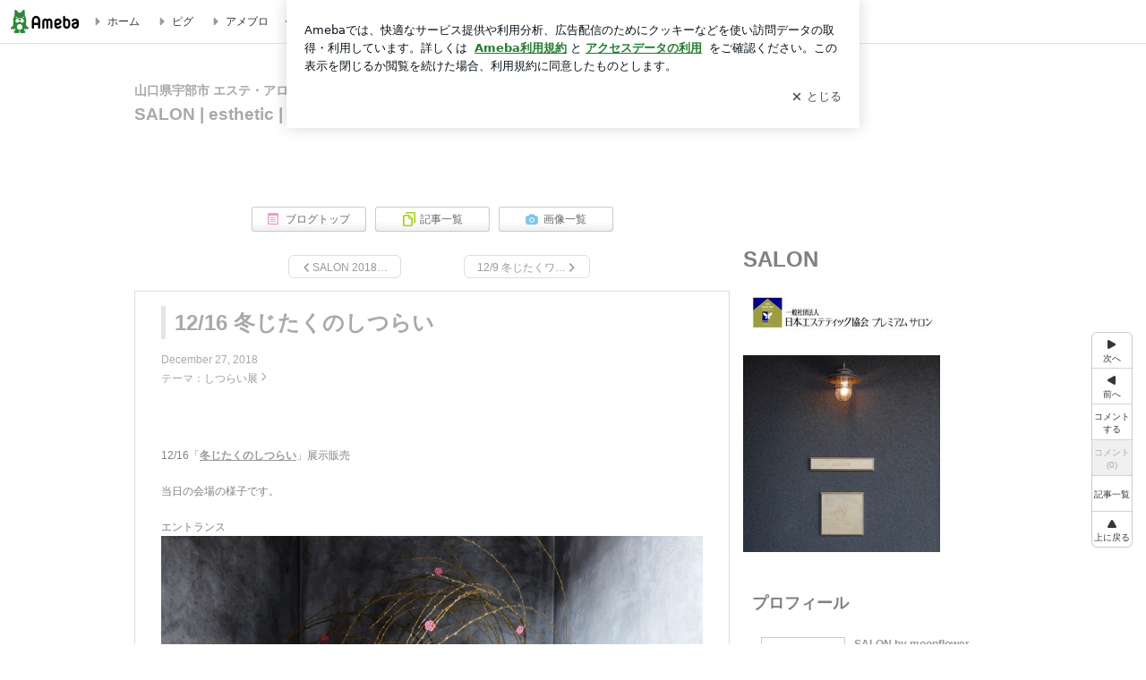

--- FILE ---
content_type: text/html; charset=utf-8
request_url: https://ameblo.jp/riemoonflower/entry-12427137641.html
body_size: 28911
content:
<!doctype html><html lang="ja" id="no-js" class="columnB fixed" data-base-skin-code="new" data-skin-code="wu_pf_cssedit" lang="ja"><head><meta charset="UTF-8"><meta name="referrer" content="origin"><meta data-react-helmet="true" property="fb:app_id" content="311629842256842"/><meta data-react-helmet="true" property="og:locale" content="ja_JP"/><meta data-react-helmet="true" property="og:title" content="『12/16 冬じたくのしつらい』"/><meta data-react-helmet="true" property="og:type" content="article"/><meta data-react-helmet="true" property="og:url" content="https://ameblo.jp/riemoonflower/entry-12427137641.html"/><meta data-react-helmet="true" property="og:image" content="https://stat.ameba.jp/user_images/20181220/11/riemoonflower/b0/6e/j/o1080080814323926711.jpg"/><meta data-react-helmet="true" property="og:site_name" content="山口県宇部市 エステ・アロマサロン SALON by moonflower"/><meta data-react-helmet="true" property="og:description" content="12/16「冬じたくのしつらい」展示販売 当日の会場の様子です。 エントランス                 第5回企画展「冬じたくのしつらい」冷たい雨でお…"/><meta data-react-helmet="true" property="al:ios:url" content="jpameblo://ameblo/riemoonflower/entry/12427137641"/><meta data-react-helmet="true" property="al:ios:app_store_id" content="349442137"/><meta data-react-helmet="true" property="al:ios:app_name" content="Ameba"/><meta data-react-helmet="true" name="mixi-check-robots" content="nodescription, noimage"/><meta data-react-helmet="true" property="mixi:device-mobile" content="http://m.ameba.jp/m/blogArticle.do?unm=riemoonflower&amp;articleId=12427137641&amp;guid=ON"/><meta data-react-helmet="true" name="twitter:card" content="summary_large_image"/><meta data-react-helmet="true" name="twitter:url" content="https://ameblo.jp/riemoonflower/entry-12427137641.html"/><meta data-react-helmet="true" name="twitter:title" content="SALON by moonflower：12/16 冬じたくのしつらい"/><meta data-react-helmet="true" name="twitter:description" content="12/16「冬じたくのしつらい」展示販売 当日の会場の様子です。 エントランス                 第5回企画展「冬じたくのしつらい」冷たい雨でお…"/><meta data-react-helmet="true" name="twitter:image" content="https://stat.ameba.jp/user_images/20181220/11/riemoonflower/b0/6e/j/o1080080814323926711.jpg"/><meta data-react-helmet="true" name="twitter:app:country" content="JP"/><meta data-react-helmet="true" name="twitter:app:name:iphone" content="Ameba"/><meta data-react-helmet="true" name="twitter:app:id:iphone" content="349442137"/><meta data-react-helmet="true" name="twitter:app:url:iphone" content="jpameblo://ameblo/riemoonflower/entry/12427137641"/><meta data-react-helmet="true" name="twitter:app:name:googleplay" content="Ameba"/><meta data-react-helmet="true" name="twitter:app:id:googleplay" content="jp.ameba"/><meta data-react-helmet="true" name="twitter:app:url:googleplay" content="jpameblo://ameblo/riemoonflower/entry/12427137641"/><meta data-react-helmet="true" name="robots" content="max-image-preview:large"/><meta http-equiv="X-UA-Compatible" content="IE=edge"><link rel="dns-prefetch" href="//blog-embed.ameba.jp" ><link rel="dns-prefetch" href="//b.st-hatena.com"><link rel="dns-prefetch" href="//c.stat100.ameba.jp"><link rel="dns-prefetch" href="//cdn-ak.b.st-hatena.com"><link rel="dns-prefetch" href="//connect.facebook.net"><link rel="dns-prefetch" href="//emoji.ameba.jp"><link rel="dns-prefetch" href="//fonts.googleapis.com"><link rel="dns-prefetch" href="//ln.ameba.jp"><link rel="dns-prefetch" href="//platform.twitter.com"><link rel="dns-prefetch" href="//ssl-stat.amebame.com"><link rel="dns-prefetch" href="//ssl.ameba.jp"><link rel="preconnect" href="https://stat.ameba.jp"><link rel="dns-prefetch" href="//stat.ameba.jp"><link rel="dns-prefetch" href="//stat.blogskin.ameba.jp"><link rel="dns-prefetch" href="//stat.profile.ameba.jp"><link rel="dns-prefetch" href="//stat100.ameba.jp"><link rel="dns-prefetch" href="//sy.ameblo.jp"><link rel="dns-prefetch" href="//usrcss.ameblo.jp"><link rel="dns-prefetch" href="//www.facebook.com"><link rel="dns-prefetch" href="//www.google-analytics.com"><link rel="dns-prefetch" href="//www.google.co.jp"><link rel="dns-prefetch" href="//www.google.com"><link rel="dns-prefetch" href="//www.googletagmanager.com"><link rel="dns-prefetch" href="//adservice.google.co.jp"><link rel="dns-prefetch" href="//adservice.google.com"><link rel="dns-prefetch" href="//pagead2.googlesyndication.com"><link rel="dns-prefetch" href="//securepubads.g.doubleclick.net"><link rel="dns-prefetch" href="//flux-cdn.com"><link rel="preconnect" href="https://ads.pubmatic.com"><link rel="dns-prefetch" href="//ads.pubmatic.com"><link rel="dns-prefetch" href="//static.criteo.net"><link rel="dns-prefetch" href="//c.amazon-adsystem.com"><link rel="preconnect" href="https://c.amazon-adsystem.com"><link rel="dns-prefetch" href="//aax.amazon-adsystem.com"><link rel="shortcut icon" href="https://stat100.ameba.jp/common_style/img/favicon.ico"><link rel="apple-touch-icon-precomposed" href="https://stat100.ameba.jp/common_style/img/sp/apple-touch-icon.png"><style>.LazyLoad.isVisible:empty{display:none}.LazyLoad:not(.isVisible){min-height:1px!important}#no-js .LazyLoad,.no-js .LazyLoad{display:none}.LazyLoadDefaultBg{background:#fff}.App__Splash{align-items:center;display:flex;height:100vh;justify-content:center;left:0;position:absolute;top:0;width:100vw}.App__SplashLoader{animation:_82y0RUDm .9s infinite;border-radius:50%;border:3px solid #2d8c3c;border-right:3px solid transparent;height:40px;width:40px}@keyframes _82y0RUDm{0%{transform:rotate(0deg)}to{transform:rotate(1turn)}}img.emoji[src^="https://twemoji.maxcdn.com/"]{height:1em;margin:0 .05em 0 .1em;vertical-align:-.1em;width:1em}a:focus,a:hover{opacity:.8}</style><style id="rs_51682_0">._33ZoLjs6{align-items:center;background:#fff;border-bottom:1px solid #e2e2e2;box-sizing:border-box;display:flex;font-size:0.75rem;justify-content:space-between;left:0;min-width:980px;padding:4px 0;position:fixed;top:0;white-space:nowrap;width:100%;z-index:2000}._33ZoLjs6 a{overflow:visible;position:static}._k1716P-J{justify-content:left;text-align:left}._k1716P-J,._3DS81Rv5{align-items:center;display:flex}._3DS81Rv5{flex-grow:1;justify-content:right;text-align:right}._t7_ywGCi{align-items:center;display:flex;height:40px;width:220px}._t7_ywGCi:before{background-color:#e2e2e2;content:"";flex:none;height:80%;width:1px}._2TpqoPA4{display:flex;padding:0 12px 0 16px}._3ca_2m2A{opacity:.3;pointer-events:none}#no-js ._3ca_2m2A{opacity:1;pointer-events:auto}</style><style id="rs_71084_0">._AsNHQ34X{display:inline-block;height:26px;margin:auto 12px;width:76px}</style><style id="rs_62109_0">._2z2k1QDZ,._2z2k1QDZ:focus,._2z2k1QDZ:hover,._2z2k1QDZ:link,._2z2k1QDZ:visited{align-items:center;color:#333;display:flex;height:40px;line-height:2.5rem;margin-right:16px;text-decoration:none}._3CYnPAg7{color:#999;font-size:1.125rem;margin-right:2px}._1gF1VlGR{vertical-align:middle}</style><style id="rs_70840_0">._3zaaOHJ_,._3zaaOHJ_:focus,._3zaaOHJ_:hover,._3zaaOHJ_:link,._3zaaOHJ_:visited{align-items:center;color:#333;display:flex;height:40px;line-height:2.5rem;margin-right:16px;text-decoration:none}._20ngUtb5{color:#2d8c3c;font-size:1.125rem;height:18px;margin-right:2px;width:18px}._20ngUtb5,._2nH47fpa{vertical-align:middle}</style><style id="rs_55212_0">._2h6G-D7J>a{font-size:0.8125rem;padding:1px 20px 0;text-decoration:none;width:92px}._2h6G-D7J>a:focus,._2h6G-D7J>a:hover,._2h6G-D7J>a:link,._2h6G-D7J>a:visited{color:#fff;text-decoration:none}</style><style id="rs_47047_0">.spui-LinkButton{align-items:center;box-sizing:border-box;display:inline-flex;font-family:inherit;font-weight:700;justify-content:center;line-height:1.3;-webkit-tap-highlight-color:rgba(8, 18, 26, 0.04);text-align:center;text-decoration:none;transition:background-color .3s}.spui-LinkButton:focus{outline:2px solid #0091ff;outline-offset:1px}.spui-LinkButton:focus:not(:focus-visible){outline:none}.spui-LinkButton--fullWidth{width:100%}.spui-LinkButton--large{border-radius:3em;font-size:1em;min-height:48px;padding:8px 16px}.spui-LinkButton--medium{border-radius:2.85714em;font-size:.875em;min-height:40px;padding:8px 16px}.spui-LinkButton--small{border-radius:2.46154em;font-size:.8125em;min-height:32px;padding:6px 10px}.spui-LinkButton--small:is(.spui-LinkButton--outlined,.spui-LinkButton--danger){padding-bottom:5px;padding-top:5px}@media (-ms-high-contrast:active),(-ms-high-contrast:none){.spui-LinkButton--large,.spui-LinkButton--medium,.spui-LinkButton--small{height:1px}}.spui-LinkButton--contained{background-color:#298737;border:none;color:#fff}.spui-LinkButton--contained:active{background-color:#0f5c1f}@media (hover:hover){.spui-LinkButton--contained:hover{background-color:#0f5c1f}}.spui-LinkButton--outlined{background-color:transparent;border:2px solid #298737;color:#237b31}.spui-LinkButton--outlined:active{background-color:#e7f5e9}@media (hover:hover){.spui-LinkButton--outlined:hover{background-color:#e7f5e9}}.spui-LinkButton--lighted{background-color:#e7f5e9;border:none;color:#237b31}.spui-LinkButton--lighted:active{background-color:#c6e5c9}@media (hover:hover){.spui-LinkButton--lighted:hover{background-color:#c6e5c9}}.spui-LinkButton--neutral{background-color:rgba(8, 18, 26, 0.08);border:none;color:rgba(8, 18, 26, 0.74)}.spui-LinkButton--neutral:active{background-color:rgba(8, 18, 26, 0.16)}@media (hover:hover){.spui-LinkButton--neutral:hover{background-color:rgba(8, 18, 26, 0.16)}}.spui-LinkButton--danger{background-color:transparent;border:2px solid #d91c0b;color:#d91c0b}.spui-LinkButton--danger:active{background-color:rgba(217, 28, 11, 0.05)}@media (hover:hover){.spui-LinkButton--danger:hover{background-color:rgba(217, 28, 11, 0.05)}}.spui-LinkButton-icon{line-height:0}.spui-LinkButton--iconstart .spui-LinkButton-icon--large{font-size:1.375em;margin-right:6px}.spui-LinkButton--iconstart .spui-LinkButton-icon--medium{font-size:1.429em;margin-right:4px}.spui-LinkButton--iconstart .spui-LinkButton-icon--small{font-size:1.23em;margin-right:2px}.spui-LinkButton--iconend{flex-direction:row-reverse}.spui-LinkButton--iconend .spui-LinkButton-icon--large{font-size:1.125em;margin-left:6px}.spui-LinkButton--iconend .spui-LinkButton-icon--medium{font-size:1.143em;margin-left:4px}.spui-LinkButton--iconend .spui-LinkButton-icon--small{font-size:1.077em;margin-left:2px}
/*# sourceURL=webpack://./node_modules/@openameba/spindle-ui/LinkButton/LinkButton.css */
/*# sourceMappingURL=[data-uri] */</style><style id="rs_92576_0">._2nlOk1N->a{font-size:0.8125rem;margin-left:8px;padding:1px 20px 0;text-decoration:none;width:92px}._2nlOk1N->a:focus,._2nlOk1N->a:hover,._2nlOk1N->a:link,._2nlOk1N->a:visited{color:#237b31;text-decoration:none}</style><style id="rs_46591_0">._3R7o0rVP{width:145px}._jfj_BNF5{margin-top:3px;vertical-align:-2px}#no-js ._T8-HsHKT{display:none}._toSgcUb2{font-size:1.5em;margin-right:4px;vertical-align:-.25em}</style><style id="rs_14707_0">._3LiUpVIX{min-height:52px}._SLBWTvuZ{align-items:center;display:flex;justify-content:space-between;min-height:26px}#no-js ._3_MU7nD8{display:none}._1Q4NXL3s{flex:1 1 auto;min-width:0;overflow:hidden;text-overflow:ellipsis;white-space:nowrap}#no-js ._2Sn5SK82{display:none}._9tjvlsKA{font-size:1.5em;margin-right:4px;vertical-align:-.25em}</style><style id="rs_93476_0">._2ajinz4T{position:relative}._2ajinz4T,._3OJhqdC6{display:inline-block}._G8RPC8qQ{background-color:rgba(0, 0, 0, 0.5);border:none;bottom:0;color:#fff;cursor:pointer;height:32px;min-width:32px;opacity:0;outline:none;padding:0;position:absolute;right:0}._G8RPC8qQ:focus,._G8RPC8qQ:hover,._2ajinz4T:hover ._G8RPC8qQ,._3OJhqdC6:hover ._G8RPC8qQ{opacity:1}._G8RPC8qQ:focus{box-shadow:0 0 0 2px #49c755}._16fy-7tb{font-size:1rem;line-height:2rem;margin:8px 0;width:32px}._QkyYlaYi{display:none;font-size:0.75rem;line-height:2rem;margin-right:1em;vertical-align:top}._G8RPC8qQ:focus ._QkyYlaYi,._G8RPC8qQ:hover ._QkyYlaYi,._QkyYlaYi:focus,._QkyYlaYi:hover{display:inline-block}._2SDo3_Ad .userImageLink,._2SDo3_Ad a[href^="https://stat.ameba.jp/user_images/"]{pointer-events:none}._2SDo3_Ad a:hover{opacity:1}#no-js ._32mjJJ7e img[data-src]{display:none}</style><style id="rs_72174_0">._1nk6qbgr{display:flex;position:absolute}._3y1bk06g{align-items:center;background:#fff;border:2px solid rgba(8, 18, 26, 0.08);border-radius:24px;box-sizing:border-box;color:rgba(8, 18, 26, 0.61);display:inline-flex;font-size:0.8125rem;font-weight:700;gap:2px;height:32px;line-height:1.3;padding:8px 10px;text-decoration:none!important}._3y1bk06g:focus,._3y1bk06g:hover{opacity:1}._3y1bk06g:visited{color:rgba(8, 18, 26, 0.61)}</style><style id="rs_17985_0">._3z8Jfg_R{cursor:pointer;outline:0;text-decoration:none!important}</style><style id="rs_62101_0">._2osiaiV6{background:#fff;border-top:1px solid #e2e2e2;height:44px;min-width:980px;padding:4px 0;width:100%}._2FwoPYH4{margin:0 auto;width:980px}._28GBaIg5{color:#333;font-size:0.625rem;margin:0 auto 4px;text-align:right}._1l73CbEL{margin-left:8px;text-decoration:none;vertical-align:middle}._2hhT936C{margin:0 auto;text-align:right}._2h1ady51{display:inline-block;margin-right:16px}._2h1ady51:last-child{margin-right:0}._Ya9Ldgj8,._Ya9Ldgj8:hover,._Ya9Ldgj8:visited{color:#333!important;font-size:0.75rem;text-decoration:none}._Ya9Ldgj8:hover{opacity:.8}._dvYfGuMa{height:11px;margin-right:4px;position:relative;top:1px;vertical-align:0;width:11px}</style><style id="rs_84299_0">._L2P7D6RV{display:table}._QDJdwkZh{background-color:#f8f8f8;padding:32px;width:65%}._2ilVbsPn,._QDJdwkZh{box-sizing:border-box;display:table-cell;vertical-align:middle}._2ilVbsPn{background-color:#efefef;padding:24px;width:35%}._3tktdYI_{border:1px solid #ccc;border-radius:4px;box-sizing:border-box;font-size:0.875rem;min-height:15em;padding:1em;resize:none;vertical-align:bottom;width:100%;word-break:break-all}._1N6Gycnu{background-color:#2d8c3c;border:none;border-radius:4px;color:#fff;cursor:pointer;font-size:1rem;font-weight:700;margin-top:24px;outline:none;padding:.8em;width:100%}._1N6Gycnu:focus{box-shadow:0 0 0 2px #49c755}._1N6Gycnu:hover{opacity:.85}._2ANsaR9h{color:#666;font-size:0.75rem;margin-top:24px;max-width:100%;text-align:left}._oIZCsWn5,._oIZCsWn5:active,._oIZCsWn5:hover,._oIZCsWn5:visited{color:#4290c6;text-decoration:none}._oIZCsWn5:active,._oIZCsWn5:hover{text-decoration:underline}</style><style id="rs_6655_0">._2g70iT0V{background-color:#fff;border-radius:6px;bottom:auto;left:50%;opacity:0;outline:none;position:absolute;top:50%;transform:translate(-50%,-50%);transition:opacity .2s ease-out;width:70%;z-index:5000}._7za5ELR9{opacity:1}._3GRKrkys{background:rgba(0,0,0,.25);bottom:0;left:0;opacity:0;position:fixed;right:0;-webkit-tap-highlight-color:rgba(0,0,0,0);top:0;transition:opacity .2s ease-out;z-index:5000}._muXdB0CW{opacity:1}._2uJtGFQ8{opacity:0}._2fL4BG95{background:#999;border:2px solid #fff;border-radius:50%;color:#fff;cursor:pointer;font-size:1rem;height:26px;line-height:1.625rem;padding:0;position:absolute;right:-9px;top:-9px;width:26px;z-index:5000}._2fL4BG95:focus{outline:5px auto -webkit-focus-ring-color}._2-eZ5fkF{outline:none}</style><style id="rs_62353_0">._2AZfdlir{background-color:#fff;border-radius:6px;max-width:428px;min-width:224px;opacity:0;outline:none;position:relative;-webkit-tap-highlight-color:rgba(0, 0, 0, 0.05);transform:translate3d(0,100px,0);width:calc(100% - 96px);z-index:5000}._1yvw7nZE{animation:_2KIwQphP .2s ease-out;animation-fill-mode:forwards}._2n8Z5pax{animation:_2svQD4z6 .2s ease-in-out;animation-fill-mode:forwards}@keyframes _2KIwQphP{0%{opacity:0;transform:translate3d(0,100px,0)}to{opacity:1;transform:translateZ(0)}}@keyframes _2svQD4z6{0%{opacity:1;transform:translateZ(0)}to{opacity:0;transform:translate3d(0,100px,0)}}._3JTmWixN{align-items:center;background:rgba(0, 0, 0, 0.8);bottom:0;display:flex;flex-direction:column;justify-content:center;left:0;opacity:0;position:fixed;right:0;-webkit-tap-highlight-color:rgba(0,0,0,0);top:0;transition:opacity .4s ease-out;z-index:5000}._18lrO1LZ{opacity:1}._1w8zte6j{opacity:0}._vMzjxr2t{box-sizing:border-box;margin:20px 4px;max-height:60vh;overflow-y:auto;padding:16px}@media screen and (min-width:524px){._vMzjxr2t{margin:32px 16px}}._UQDqoXHA{margin-top:44px}@media screen and (min-width:524px){._UQDqoXHA{margin-top:32px}}._3fjcsylh{margin-top:44px}._vMzjxr2t:after,._vMzjxr2t:before{content:"";display:block;height:16px;left:0;margin:0 20px;pointer-events:none;position:absolute;width:calc(100% - 40px);z-index:1}._vMzjxr2t:before{background:linear-gradient(0deg,hsla(0,0%,100%,0) 0,hsla(0,0%,100%,.6) 50%,#fff);top:20px}._vMzjxr2t:after{background:linear-gradient(hsla(0,0%,100%,0),hsla(0,0%,100%,.6) 50%,#fff);bottom:20px}._3fjcsylh:before,._UQDqoXHA:before{top:44px}@media screen and (min-width:524px){._vMzjxr2t:after,._vMzjxr2t:before{margin:0 32px;width:calc(100% - 64px)}._vMzjxr2t:before,._UQDqoXHA:before{top:32px}._vMzjxr2t:after{bottom:32px}._3fjcsylh:before{top:44px}}._3rPd35GA{background-color:rgba(8, 18, 26, 0.04);border:4px solid #fff;border-radius:50%;box-sizing:border-box;display:block;height:68px;left:50%;margin:0;position:absolute;top:0;transform:translate(-50%,-24px);width:68px;z-index:2}@media screen and (min-width:524px){._3rPd35GA{border:none;height:72px;left:auto;margin:0 auto 12px;position:static;top:auto;transform:translate(0);width:72px;z-index:0}}._1EUtA5fW{color:#237b31}._2sqy_Idr{color:#08121a;font-size:16px;font-size:1rem;font-weight:700;letter-spacing:-0.00688rem;line-height:1.25;margin:0 0 8px;text-align:center}._22ZlYowe{display:inline-block;max-width:100%;overflow:hidden;text-overflow:ellipsis;vertical-align:bottom;white-space:nowrap}._zGihGlXC{white-space:nowrap}._1HwhJIGQ,._1rN9gTTT,._V1r0rqPr,._oyHQbIhX,._8ya7GSvQ{margin:20px 0}@media screen and (min-width:524px){._1HwhJIGQ,._1rN9gTTT,._V1r0rqPr,._oyHQbIhX,._8ya7GSvQ{margin:28px 0}}._V1r0rqPr{color:#08121a;font-size:0.875rem;line-height:1.4;text-align:center}._8ya7GSvQ{color:rgba(8, 18, 26, 0.74);font-size:0.75rem;line-height:1.25;text-align:center}._oyHQbIhX{background-color:rgba(8, 18, 26, 0.08);border:none;height:1px}._1HwhJIGQ{color:#08121a;font-size:0.75rem;line-height:1.25rem;margin-bottom:0;text-align:center}._CZreZmJr{align-items:center;background:transparent;border:none;display:flex;height:44px;justify-content:center;outline:none;padding:0;position:absolute;right:0;top:0;width:44px;z-index:2}._CZreZmJr:focus:after{border:2px solid #298737;border-radius:4px;content:"";display:block;height:20px;opacity:.4;position:absolute;width:20px}@media screen and (min-width:524px){._CZreZmJr:focus:after{height:24px;width:24px}}._3sTcZivT{color:rgba(8, 18, 26, 0.61);font-size:1.125rem}@media screen and (min-width:524px){._3sTcZivT{font-size:1.375rem}}</style><style id="rs_81283_1">._1QnMTLyS{}._Si5v7Y07{}._3hxUA1NX{}._wLY2xmzf{text-align:center}._1FymJ-EC,._wLY2xmzf{}._1FymJ-EC{display:flex;justify-content:center}._1FymJ-EC:last-child{margin-bottom:0}._i6UIspsX{flex-basis:176px}._i6UIspsX+._i6UIspsX{margin-left:12px}</style><style id="main_css"></style><link data-react-helmet="true" rel="stylesheet" media="screen,print" type="text/css" href="https://stat100.ameba.jp/ameblo/pc/css/newBlog-1.37.0.css"/><link data-react-helmet="true" rel="stylesheet" media="screen,print" type="text/css" href="https://stat100.ameba.jp/p_skin/wu_pf_cssedit/css/skin.css"/><link data-react-helmet="true" rel="stylesheet" media="screen,print" type="text/css" href="https://usrcss.ameblo.jp/skin/templates/bc/f1/10040663384_6.css"/><link data-react-helmet="true" rel="stylesheet" media="screen,print" type="text/css" href="https://stat100.ameba.jp/blog/new/css/orgn/cssedit/cssedit.css"/><link data-react-helmet="true" rel="alternate" type="application/rss+xml" title="RSS" href="http://rssblog.ameba.jp/riemoonflower/rss20.xml"/><link data-react-helmet="true" rel="canonical" href="https://ameblo.jp/riemoonflower/entry-12427137641.html"/><link data-react-helmet="true" rel="alternate" href="android-app://jp.ameba/https/ameblo.jp/riemoonflower/entry-12427137641.html"/><link data-react-helmet="true" rel="alternate" href="android-app://jp.ameba/jpameblo/ameblo.jp/riemoonflower/entry-12427137641.html"/><link data-react-helmet="true" rel="alternate" type="text/html" media="handheld" href="http://m.ameba.jp/m/blogArticle.do?guid=ON&amp;unm=riemoonflower&amp;articleId=12427137641"/><style data-react-helmet="true" type="text/css">html {
        font-size: 100%;
      }
      .skinBody {
        font-size: 12px;
      }</style><style data-react-helmet="true" type="text/css">
            body {
              padding-top: 49px !important;
            }
          </style><title data-react-helmet="true">12/16 冬じたくのしつらい | 山口県宇部市 エステ・アロマサロン SALON by moonflower</title><script data-release="20260113-76c8fea" data-stack="" data-rum-token="pub7e3515948929631e94f5ce41d8b7d974" data-rum-id="6d6f9982-fdd4-4b0f-953a-2c14253560df" data-service-name="public-web" data-version="v2.350.0">!(0!==Math.floor(1e3*Math.random()))&&"addEventListener"in window&&window.addEventListener("load",function(){t=window,e=document,a="script",n="https://www.datadoghq-browser-agent.com/datadog-rum-v4.js",t=t[i="DD_RUM"]=t[i]||{q:[],onReady:function(e){t.q.push(e)}},(i=e.createElement(a)).async=1,i.src=n,(n=e.getElementsByTagName(a)[0]).parentNode.insertBefore(i,n);var t,e,a,n,i,r=document.querySelector("[data-rum-token][data-rum-id][data-service-name][data-version][data-stack]");window.DD_RUM.onReady(function(){window.DD_RUM.init({clientToken:r&&r.getAttribute("data-rum-token"),applicationId:r&&r.getAttribute("data-rum-id"),site:"datadoghq.com",service:r&&r.getAttribute("data-service-name"),version:r&&r.getAttribute("data-version"),env:r&&r.getAttribute("data-stack")||"prd",sampleRate:10,premiumSampleRate:0,trackInteractions:!0,trackViewsManually:!0,defaultPrivacyLevel:"mask-user-input"}),window.DD_RUM.startSessionReplayRecording()})},!1);</script><script>document.documentElement.id="";</script><script data-react-helmet="true" type="application/ld+json">{"@context":"https://schema.org","@type":"BlogPosting","mainEntityOfPage":{"@type":"WebPage","@id":"https://ameblo.jp/riemoonflower/entry-12427137641.html"},"headline":"12/16 冬じたくのしつらい","datePublished":"2018-12-27T13:10:53.000+09:00","dateModified":"2018-12-27T13:10:53.000+09:00","author":{"@type":"Person","name":"SALON by moonflower","url":"https://www.ameba.jp/profile/general/riemoonflower/","image":{"@type":"ImageObject","url":"https://stat.profile.ameba.jp/profile_images/20181112/16/cb/MT/j/o24712449p_1542009510222_9jej0.jpg","width":2471,"height":2449}},"publisher":{"@type":"Organization","name":"Ameba","logo":{"@type":"ImageObject","url":"https://stat100.ameba.jp/ameblo/pc/img/amebloJp/abema_logo.png","width":600,"height":32}},"image":{"@type":"ImageObject","url":"https://stat.ameba.jp/user_images/20181220/11/riemoonflower/b0/6e/j/o1080080814323926711.jpg","width":1080,"height":808}}</script><script async src="https://fundingchoicesmessages.google.com/i/pub-9369398376690864?ers=1" nonce="lRVLPgPuY8rWuqTsYYgdgQ"></script><script nonce="lRVLPgPuY8rWuqTsYYgdgQ">(function() {function signalGooglefcPresent() {if (!window.frames['googlefcPresent']) {if (document.body) {const iframe = document.createElement('iframe'); iframe.style = 'width: 0; height: 0; border: none; z-index: -1000; left: -1000px; top: -1000px;'; iframe.style.display = 'none'; iframe.name = 'googlefcPresent'; document.body.appendChild(iframe);} else {setTimeout(signalGooglefcPresent, 0);}}}signalGooglefcPresent();})();</script></head><body style="padding-top: 49px;" data-appshell=false ><div id="announcer" aria-live="assertive" style="position:absolute;height:0;overflow:hidden;">12/16 冬じたくのしつらい | 山口県宇部市 エステ・アロマサロン SALON by moonflower</div><div id="polite-announcer" aria-live="polite" role="status" style="position:absolute;width:1px;height:1px;overflow:hidden;clip-path:inset(50%);clip:rect(1px, 1px, 1px, 1px);"></div><div id="app" data-render="1"><div></div><div class="skinBody"><div class="skinBody2"><div class="skinBody3"><div class="_33ZoLjs6" id="ambHeader" style="height:49px"><div class="_k1716P-J"><a data-google-interstitial="false" class="_AsNHQ34X" href="https://www.ameba.jp/"><img alt="Ameba" height="26" src="https://c.stat100.ameba.jp/ameblo/assets/651be1d206dd4b0315e54872fc48818d.svg" width="76"/></a><a data-google-interstitial="false" class="_2z2k1QDZ" href="https://www.ameba.jp/"><svg xmlns="http://www.w3.org/2000/svg" width="1em" height="1em" fill="currentColor" viewBox="0 0 24 24" role="img" aria-hidden="true" class="_3CYnPAg7"><path fill-rule="evenodd" d="m15.2 12.67-4.59 4.62c-.63.63-1.71.19-1.71-.7V7.41c0-.89 1.07-1.34 1.7-.71l4.59 4.55c.39.39.39 1.02.01 1.42" clip-rule="evenodd"></path></svg><span class="_1gF1VlGR">ホーム</span></a><a data-google-interstitial="false" class="_2z2k1QDZ" href="https://s.pigg.ameba.jp?frm_id=c.pc-inner-header-blog-pigghome" rel="nofollow"><svg xmlns="http://www.w3.org/2000/svg" width="1em" height="1em" fill="currentColor" viewBox="0 0 24 24" role="img" aria-hidden="true" class="_3CYnPAg7"><path fill-rule="evenodd" d="m15.2 12.67-4.59 4.62c-.63.63-1.71.19-1.71-.7V7.41c0-.89 1.07-1.34 1.7-.71l4.59 4.55c.39.39.39 1.02.01 1.42" clip-rule="evenodd"></path></svg><span class="_1gF1VlGR">ピグ</span></a><a data-google-interstitial="false" class="_2z2k1QDZ" href="https://ameblo.jp"><svg xmlns="http://www.w3.org/2000/svg" width="1em" height="1em" fill="currentColor" viewBox="0 0 24 24" role="img" aria-hidden="true" class="_3CYnPAg7"><path fill-rule="evenodd" d="m15.2 12.67-4.59 4.62c-.63.63-1.71.19-1.71-.7V7.41c0-.89 1.07-1.34 1.7-.71l4.59 4.55c.39.39.39 1.02.01 1.42" clip-rule="evenodd"></path></svg><span class="_1gF1VlGR">アメブロ</span></a></div><div class="_3DS81Rv5"><a data-google-interstitial="false" class="_3zaaOHJ_" href="https://official.ameba.jp/" title="芸能人ブログ"><svg xmlns="http://www.w3.org/2000/svg" width="1em" height="1em" fill="currentColor" viewBox="0 0 24 24" role="img" aria-hidden="true" class="_20ngUtb5"><path d="m20.992 10.8-1.454 8.226a2 2 0 0 1-1.97 1.653H6.446a2 2 0 0 1-1.97-1.653L3.022 10.8a1 1 0 0 1 1.434-1.068L7.972 11.5l3.264-3.954a1 1 0 0 1 1.542 0l3.264 3.954 3.517-1.764a1 1 0 0 1 1.433 1.064m-8.985-8.4a1.628 1.628 0 1 0 0 3.255 1.628 1.628 0 0 0 0-3.255M2.925 5.256a1.628 1.628 0 1 0 0 3.256 1.628 1.628 0 0 0 0-3.256m18.05 0a1.628 1.628 0 1 0-.006 3.256 1.628 1.628 0 0 0 .006-3.256"></path></svg><span class="_2nH47fpa">芸能人ブログ</span></a><a data-google-interstitial="false" class="_3zaaOHJ_" href="https://ameblo.jp/" title="人気ブログ"><svg xmlns="http://www.w3.org/2000/svg" width="1em" height="1em" fill="currentColor" viewBox="0 0 24 24" role="img" aria-hidden="true" class="_20ngUtb5"><path d="m21.31 11.48-3.49 3.2.95 4.64c.14.7-.13 1.4-.71 1.82-.32.23-.69.35-1.06.35-.3 0-.61-.08-.89-.24L12 18.9l-4.12 2.34c-.28.16-.59.24-.89.24-.37 0-.74-.12-1.06-.35-.58-.42-.85-1.12-.71-1.82l.95-4.64-3.49-3.2a1.77 1.77 0 0 1-.5-1.88c.22-.68.8-1.15 1.51-1.23l4.7-.53 1.96-4.31c.31-.65.94-1.05 1.65-1.05s1.34.4 1.64 1.06l1.96 4.31 4.7.53c.71.08 1.29.55 1.51 1.23s.03 1.4-.5 1.88"></path></svg><span class="_2nH47fpa">人気ブログ</span></a><div class="_t7_ywGCi"><div class="_2TpqoPA4 _3ca_2m2A"><div class="_2h6G-D7J"><a class="spui-LinkButton spui-LinkButton--intrinsic spui-LinkButton--small spui-LinkButton--contained" data-google-interstitial="false" href="https://auth.user.ameba.jp/signup?callback=https%3A%2F%2Fwww.ameba.jp&amp;utm_medium=ameba&amp;utm_source=ameblo.jp&amp;utm_campaign=ameba_blog_header_button&amp;force_ameba_id=true">新規登録</a></div><div class="_2nlOk1N-"><a class="spui-LinkButton spui-LinkButton--intrinsic spui-LinkButton--small spui-LinkButton--outlined" data-google-interstitial="false" href="https://blog.ameba.jp/ucs/logininput.do?bnm=riemoonflower&amp;eid=12427137641&amp;service=pc_header&amp;token=">ログイン</a></div></div></div></div></div><div class="skinFrame"><div class="skinFrame2"><div class="skinHeaderFrame"><header><div class="skinHeaderArea"><div class="skinHeaderArea2"><div class="skinBlogHeadingGroupArea"><hgroup><h1 class="skinTitleArea"><a data-google-interstitial="false" class="skinTitle" href="/riemoonflower/">山口県宇部市 エステ・アロマサロン SALON by moonflower</a></h1><h2 class="skinDescriptionArea"><span data-google-interstitial="false" class="skinDescription">SALON | esthetic | aroma</span></h2></hgroup></div></div></div></header></div><div class="skinContentsFrame"><div class="skinContentsArea"><div class="skinContentsArea2"><div class="layoutContentsA"><div class="skinMainArea" id="main"><div class="skinMainArea2"><div class="globalLinkArea"><ul class="globalLinkAreaInner"><li class="globalLinkNavItem globalLinkNavTop"><a data-google-interstitial="false" class="skinImgBtnS blogTopBtn" href="/riemoonflower/"><span>ブログトップ</span></a></li><li class="globalLinkNavItem globalLinkNavArticle"><a data-google-interstitial="false" class="skinImgBtnS articleListBtn" href="/riemoonflower/entrylist.html"><span>記事一覧</span></a></li><li class="globalLinkNavItem globalLinkNavImgList"><a data-google-interstitial="false" class="skinImgBtnS imageListBtn" href="https://ameblo.jp/riemoonflower/imagelist.html"><span>画像一覧</span></a></li></ul></div><div class="_T8-HsHKT pagingArea detailPaging largePagingArea"></div><article class="js-entryWrapper" data-unique-ameba-id="riemoonflower" data-unique-entry-id="12427137641" data-unique-entry-title="12/16 冬じたくのしつらい"><div class="skinArticle"><div class="skinArticle2"><div class="skinArticle3"><div class="skinArticleHeader"><div class="skinArticleHeader2"><h1><a aria-current="page" data-google-interstitial="false" class="skinArticleTitle" rel="bookmark" href="/riemoonflower/entry-12427137641.html">12/16 冬じたくのしつらい</a></h1></div></div><div class="skinArticleBody"><div class="skinArticleBody2"><div class="_3LiUpVIX articleDetailArea skinWeakColor"><div class="_SLBWTvuZ _3_MU7nD8"><div class="_1Q4NXL3s"></div></div><div class="_2Sn5SK82"></div></div><div class="js-blogGenreRank blogGenreEntryRankInfo__block"></div><div data-google-interstitial="false" class="articleText _32mjJJ7e" id="entryBody"><div>12/16「<a href="https://www.instagram.com/shitsurai_micor/" target="_blank"><span style="text-decoration:underline;"><span style="font-weight:bold;">冬じたくのしつらい</span></span></a>」展示販売</div>
<div>&nbsp;</div>
<div>当日の会場の様子です。</div>
<div>&nbsp;</div>
<div>エントランス</div>
<div><a href="https://stat.ameba.jp/user_images/20181220/11/riemoonflower/b0/6e/j/o1080080814323926711.jpg"><img alt="" border="0" contenteditable="inherit" height="464" src="https://stat.ameba.jp/user_images/20181220/11/riemoonflower/b0/6e/j/o1080080814323926711.jpg?caw=800" width="620" class="PhotoSwipeImage" data-entry-id="12427137641" data-image-id="14323926711" data-image-order="1" data-amb-layout="fill-width" loading="eager"></a></div>
<p>&nbsp;</p>
<div><a href="https://stat.ameba.jp/user_images/20181220/11/riemoonflower/bf/17/j/o1080080814323926714.jpg"><img alt="" border="0" contenteditable="inherit" height="464" src="https://stat.ameba.jp/user_images/20181220/11/riemoonflower/bf/17/j/o1080080814323926714.jpg?caw=800" width="620" class="PhotoSwipeImage" data-entry-id="12427137641" data-image-id="14323926714" data-image-order="2" data-amb-layout="fill-width" loading="lazy"></a></div>
<p>&nbsp;</p>
<div><a href="https://stat.ameba.jp/user_images/20181220/11/riemoonflower/73/50/j/o1080080814323926718.jpg"><img alt="" border="0" contenteditable="inherit" height="464" src="https://stat.ameba.jp/user_images/20181220/11/riemoonflower/73/50/j/o1080080814323926718.jpg?caw=800" width="620" class="PhotoSwipeImage" data-entry-id="12427137641" data-image-id="14323926718" data-image-order="3" data-amb-layout="fill-width" loading="lazy"></a></div>
<p>&nbsp;</p>
<div><a href="https://stat.ameba.jp/user_images/20181220/11/riemoonflower/d1/e5/j/o1080080814323926722.jpg"><img alt="" border="0" contenteditable="inherit" height="464" src="https://stat.ameba.jp/user_images/20181220/11/riemoonflower/d1/e5/j/o1080080814323926722.jpg?caw=800" width="620" class="PhotoSwipeImage" data-entry-id="12427137641" data-image-id="14323926722" data-image-order="4" data-amb-layout="fill-width" loading="lazy"></a></div>
<p>&nbsp;</p>
<div><a href="https://stat.ameba.jp/user_images/20181220/11/riemoonflower/a2/49/j/o1080080814323926725.jpg"><img alt="" border="0" contenteditable="inherit" height="464" src="https://stat.ameba.jp/user_images/20181220/11/riemoonflower/a2/49/j/o1080080814323926725.jpg?caw=800" width="620" class="PhotoSwipeImage" data-entry-id="12427137641" data-image-id="14323926725" data-image-order="5" data-amb-layout="fill-width" loading="lazy"></a></div>
<p>&nbsp;</p>
<div><a href="https://stat.ameba.jp/user_images/20181220/11/riemoonflower/b2/5a/j/o1080080914323926729.jpg"><img alt="" border="0" contenteditable="inherit" height="464" src="https://stat.ameba.jp/user_images/20181220/11/riemoonflower/b2/5a/j/o1080080914323926729.jpg?caw=800" width="620" class="PhotoSwipeImage" data-entry-id="12427137641" data-image-id="14323926729" data-image-order="6" data-amb-layout="fill-width" loading="lazy"></a></div>
<p>&nbsp;</p>
<div><a href="https://stat.ameba.jp/user_images/20181220/11/riemoonflower/9b/29/j/o1080080814323926734.jpg"><img alt="" border="0" contenteditable="inherit" height="464" src="https://stat.ameba.jp/user_images/20181220/11/riemoonflower/9b/29/j/o1080080814323926734.jpg?caw=800" width="620" class="PhotoSwipeImage" data-entry-id="12427137641" data-image-id="14323926734" data-image-order="7" data-amb-layout="fill-width" loading="lazy"></a></div>
<p>&nbsp;</p>
<div><a href="https://stat.ameba.jp/user_images/20181220/11/riemoonflower/45/76/j/o1080080814323926738.jpg"><img alt="" border="0" contenteditable="inherit" height="464" src="https://stat.ameba.jp/user_images/20181220/11/riemoonflower/45/76/j/o1080080814323926738.jpg?caw=800" width="620" class="PhotoSwipeImage" data-entry-id="12427137641" data-image-id="14323926738" data-image-order="8" data-amb-layout="fill-width" loading="lazy"></a></div>
<p>&nbsp;</p>
<div><a href="https://stat.ameba.jp/user_images/20181220/11/riemoonflower/fc/19/j/o1080080914323926742.jpg"><img alt="" border="0" contenteditable="inherit" height="464" src="https://stat.ameba.jp/user_images/20181220/11/riemoonflower/fc/19/j/o1080080914323926742.jpg?caw=800" width="620" class="PhotoSwipeImage" data-entry-id="12427137641" data-image-id="14323926742" data-image-order="9" data-amb-layout="fill-width" loading="lazy"></a></div>
<p>&nbsp;</p>
<div><a href="https://stat.ameba.jp/user_images/20181220/11/riemoonflower/77/ed/j/o1080080914323926747.jpg"><img alt="" border="0" contenteditable="inherit" height="464" src="https://stat.ameba.jp/user_images/20181220/11/riemoonflower/77/ed/j/o1080080914323926747.jpg?caw=800" width="620" class="PhotoSwipeImage" data-entry-id="12427137641" data-image-id="14323926747" data-image-order="10" data-amb-layout="fill-width" loading="lazy"></a></div>
<p>&nbsp;</p>
<div><a href="https://stat.ameba.jp/user_images/20181220/11/riemoonflower/09/ce/j/o1080080914323926751.jpg"><img alt="" border="0" contenteditable="inherit" height="464" src="https://stat.ameba.jp/user_images/20181220/11/riemoonflower/09/ce/j/o1080080914323926751.jpg?caw=800" width="620" class="PhotoSwipeImage" data-entry-id="12427137641" data-image-id="14323926751" data-image-order="11" data-amb-layout="fill-width" loading="lazy"></a></div>
<p>&nbsp;</p>
<div><a href="https://stat.ameba.jp/user_images/20181220/11/riemoonflower/7b/dc/j/o1080080914323926756.jpg"><img alt="" border="0" contenteditable="inherit" height="464" src="https://stat.ameba.jp/user_images/20181220/11/riemoonflower/7b/dc/j/o1080080914323926756.jpg?caw=800" width="620" class="PhotoSwipeImage" data-entry-id="12427137641" data-image-id="14323926756" data-image-order="12" data-amb-layout="fill-width" loading="lazy"></a></div>
<p>&nbsp;</p>
<div><a href="https://stat.ameba.jp/user_images/20181220/11/riemoonflower/4a/fa/j/o1080080914323926757.jpg"><img alt="" border="0" contenteditable="inherit" height="464" src="https://stat.ameba.jp/user_images/20181220/11/riemoonflower/4a/fa/j/o1080080914323926757.jpg?caw=800" width="620" class="PhotoSwipeImage" data-entry-id="12427137641" data-image-id="14323926757" data-image-order="13" data-amb-layout="fill-width" loading="lazy"></a></div>
<p>&nbsp;</p>
<p>&nbsp;</p>
<div><a href="https://stat.ameba.jp/user_images/20181220/11/riemoonflower/6e/aa/j/o1080080914323926758.jpg"><img alt="" border="0" contenteditable="inherit" height="464" src="https://stat.ameba.jp/user_images/20181220/11/riemoonflower/6e/aa/j/o1080080914323926758.jpg?caw=800" width="620" class="PhotoSwipeImage" data-entry-id="12427137641" data-image-id="14323926758" data-image-order="14" data-amb-layout="fill-width" loading="lazy"></a></div>
<div><a href="https://stat.ameba.jp/user_images/20181220/11/riemoonflower/1c/65/j/o1080080914323926998.jpg"><img alt="image" contenteditable="inherit" height="464" src="https://stat.ameba.jp/user_images/20181220/11/riemoonflower/1c/65/j/o1080080914323926998.jpg?caw=800" width="620" class="PhotoSwipeImage" data-entry-id="12427137641" data-image-id="14323926998" data-image-order="15" data-amb-layout="fill-width" loading="lazy"></a></div>
<div><a href="https://stat.ameba.jp/user_images/20181220/11/riemoonflower/4a/e5/j/o1080080914323927000.jpg"><img alt="image" contenteditable="inherit" height="464" src="https://stat.ameba.jp/user_images/20181220/11/riemoonflower/4a/e5/j/o1080080914323927000.jpg?caw=800" width="620" class="PhotoSwipeImage" data-entry-id="12427137641" data-image-id="14323927000" data-image-order="16" data-amb-layout="fill-width" loading="lazy"></a></div>
<div><a href="https://stat.ameba.jp/user_images/20181220/11/riemoonflower/30/fa/j/o1080080914323927004.jpg"><img alt="image" contenteditable="inherit" height="464" src="https://stat.ameba.jp/user_images/20181220/11/riemoonflower/30/fa/j/o1080080914323927004.jpg?caw=800" width="620" class="PhotoSwipeImage" data-entry-id="12427137641" data-image-id="14323927004" data-image-order="17" data-amb-layout="fill-width" loading="lazy"></a></div>
<div><a href="https://stat.ameba.jp/user_images/20181220/11/riemoonflower/5b/60/j/o1080080914323927006.jpg"><img alt="image" contenteditable="inherit" height="464" src="https://stat.ameba.jp/user_images/20181220/11/riemoonflower/5b/60/j/o1080080914323927006.jpg?caw=800" width="620" class="PhotoSwipeImage" data-entry-id="12427137641" data-image-id="14323927006" data-image-order="18" data-amb-layout="fill-width" loading="lazy"></a></div>
<div><a href="https://stat.ameba.jp/user_images/20181220/11/riemoonflower/8b/b1/j/o1080080914323927007.jpg"><img alt="image" contenteditable="inherit" height="464" src="https://stat.ameba.jp/user_images/20181220/11/riemoonflower/8b/b1/j/o1080080914323927007.jpg?caw=800" width="620" class="PhotoSwipeImage" data-entry-id="12427137641" data-image-id="14323927007" data-image-order="19" data-amb-layout="fill-width" loading="lazy"></a></div>
<div><a href="https://stat.ameba.jp/user_images/20181220/11/riemoonflower/bc/79/j/o1080080914323927009.jpg"><img alt="image" contenteditable="inherit" height="464" src="https://stat.ameba.jp/user_images/20181220/11/riemoonflower/bc/79/j/o1080080914323927009.jpg?caw=800" width="620" class="PhotoSwipeImage" data-entry-id="12427137641" data-image-id="14323927009" data-image-order="20" data-amb-layout="fill-width" loading="lazy"></a></div>
<div><a href="https://stat.ameba.jp/user_images/20181220/11/riemoonflower/e6/0e/j/o1080080914323927014.jpg"><img alt="image" contenteditable="inherit" height="464" src="https://stat.ameba.jp/user_images/20181220/11/riemoonflower/e6/0e/j/o1080080914323927014.jpg?caw=800" width="620" class="PhotoSwipeImage" data-entry-id="12427137641" data-image-id="14323927014" data-image-order="21" data-amb-layout="fill-width" loading="lazy"></a></div>
<div><a href="https://stat.ameba.jp/user_images/20181220/11/riemoonflower/39/71/j/o1080080914323927016.jpg"><img alt="image" contenteditable="inherit" height="464" src="https://stat.ameba.jp/user_images/20181220/11/riemoonflower/39/71/j/o1080080914323927016.jpg?caw=800" width="620" class="PhotoSwipeImage" data-entry-id="12427137641" data-image-id="14323927016" data-image-order="22" data-amb-layout="fill-width" loading="lazy"></a></div>
<div>&nbsp;</div>
<div><a href="https://stat.ameba.jp/user_images/20181220/11/riemoonflower/22/c1/j/o1080080914323926755.jpg"><img alt="image" height="464" src="https://stat.ameba.jp/user_images/20181220/11/riemoonflower/22/c1/j/o1080080914323926755.jpg?caw=800" width="620" class="PhotoSwipeImage" data-entry-id="12427137641" data-image-id="14323926755" data-image-order="23" data-amb-layout="fill-width" loading="lazy"></a></div>
<div>&nbsp;</div>
<div>&nbsp;</div>
<div>第5回企画展「<a href="https://www.instagram.com/shitsurai_micor/" target="_blank"><span style="text-decoration:underline;"><span style="font-weight:bold;">冬じたくのしつらい</span></span></a>」<br>
<br>
冷たい雨でお足元の悪い中、<br>
たくさんの方にお越しいただき、本当にありがとうございました。<br>
<br>
混み合う時間帯にお待たせしてしまい、<br>
ご迷惑おかけしたこと、心よりお詫び申しあげます。<br>
<br>
また開催の際はお知らせさせていただきますので、今後ともどうぞよろしくお願いいたします。</div>
<div>&nbsp;</div>
<div>&nbsp;</div>
<div>&nbsp;</div>
<div>&nbsp;</div>
<div>&nbsp;</div>
<div>&nbsp;</div>
<div>
<fieldset><legend><strong><font color="#555555">お し ら せ　</font></strong> </legend>
<p>&nbsp;</p>
<p>「 <span style="text-decoration:underline;"><span style="font-weight:bold;"><a href="https://www.salon-moonflower.com/" target="_blank">SALON by moonflower</a></span></span> 」</p>
<p>1/6・1/14・1/27　11：00－17：00　OPEN</p>
<p>&nbsp;</p>
<p>&nbsp;</p>
<p>「 <span style="text-decoration:underline;"><span style="font-weight:bold;"><a href="https://salon-moonflower.jimdo.com/class-1/aroma/aroma-space-design/" target="_blank"><b>@aroma 認定アロマ空間デザイン検定クラス</b></a></span></span>&nbsp;」</p>
<p><span style="font-size:0.83em;">＊受講ご希望の方・ご興味ある方・ご質問等は、<a href="http://riemoonflower.jimdo.com/contact/" target="_blank"><u><strong>こちらより</strong></u></a>お気軽にお問い合わせください。</span></p>
<p>&nbsp;</p>
<p>&nbsp;</p>
<p>「 <a href="http://riemoonflower.jimdo.com/%E3%82%A2%E3%83%AD%E3%83%9E%E5%9F%BA%E7%A4%8E%E8%AC%9B%E5%BA%A7/" target="_blank"><strong><u>アロマテラピーベーシッククラス</u></strong></a>&nbsp;」</p>
<p><span style="font-size:0.83em;">（平日・10-13時クラス）・・曜日のご要望も承ります。</span></p>
<p><span style="font-size:0.83em;">＊受講ご希望の方・ご興味ある方・ご質問等は、<a href="http://riemoonflower.jimdo.com/contact/" target="_blank"><u><strong>こちらより</strong></u></a>お気軽にお問い合わせください。</span></p>
<p><br>
<br>
「 <a href="http://riemoonflower.jimdo.com/aeaj%E8%AA%8D%E5%AE%9A%E3%82%A2%E3%83%AD%E3%83%9E%E3%83%96%E3%83%AC%E3%83%B3%E3%83%89%E3%83%87%E3%82%B6%E3%82%A4%E3%83%8A%E3%83%BC%E3%82%B3%E3%83%BC%E3%82%B9/" target="_blank"><strong><u>AEAJ 認定アロマブレンドデザイナーコース</u></strong></a> 」&nbsp;</p>
<p><span style="font-size:0.83em;">＊次期開講（第6期）受講のご希望・ご質問等は、<a href="http://riemoonflower.jimdo.com/contact/" target="_blank"><u><strong>こちらより</strong></u></a>お気軽にお問い合わせください。</span></p>
<p>&nbsp;</p>
<p>&nbsp;</p>
<p>&nbsp;<strong><u><a href="http://riemoonflower.jimdo.com/r-aroma-lab/" target="_blank">R aroma Lab</a></u></strong></p>
<p><span style="font-size:0.83em;">＊お問合せ・開催リクエストは、<u><strong><a href="http://riemoonflower.jimdo.com/contact/" target="_blank">こちらより</a></strong></u>&nbsp; お願いいたします。</span></p>
<p><span style="font-size:0.83em;">＊これまで開催されたアロマラボの模様は<u><a href="http://riemoonflower.jimdo.com/%E3%82%A2%E3%83%AD%E3%83%9E%E3%83%A9%E3%83%9C%E9%96%8B%E5%82%AC%E6%A8%A1%E6%A7%98/" target="_blank">こちら</a></u></span></p>
<p>&nbsp;</p></fieldset>

<p>&nbsp;</p>

<p>&nbsp;</p>

<p><br>
　<strong>〒755-0031<br>
　山口県宇部市常盤町1-6-18<br>
　エステ・アロマサロン moonflower/ムーンフラワー<br>
　☎ 0836-35-5508</strong><br>
<br>
<a href="http://riemoonflower.jimdo.com/" target="_blank"><img alt="" border="0" height="87" src="https://stat.ameba.jp/user_images/20150106/21/riemoonflower/0a/01/j/t00920087_0092008713182079679.jpg?caw=800" width="92" class="PhotoSwipeImage" data-entry-id="12427137641" data-image-id="13182079679" data-image-order="24" loading="lazy"></a><a href="https://www.facebook.com/riemoonflower/" target="_blank"><img alt="" border="0" contenteditable="inherit" height="84" src="https://stat.ameba.jp/user_images/20150106/21/riemoonflower/6d/e4/j/t00750084_0075008413182090043.jpg?caw=800" width="75" class="PhotoSwipeImage" data-entry-id="12427137641" data-image-id="13182090043" data-image-order="25" loading="lazy"></a>　　<a href="https://www.instagram.com/riemoonflower/" target="_blank"><img alt="" border="0" height="75" src="https://stat.ameba.jp/user_images/20160411/09/riemoonflower/7f/79/j/t00630075_0063007513617361645.jpg?caw=800" width="63" class="PhotoSwipeImage" data-entry-id="12427137641" data-image-id="13617361645" data-image-order="26" loading="lazy"></a>　<a href="http://riemoonflower.jimdo.com/contact/" target="_blank"><img alt="" border="0" height="89" src="https://stat.ameba.jp/user_images/20150106/21/riemoonflower/de/d2/j/t00690089_0069008913182094845.jpg?caw=800" width="69" class="PhotoSwipeImage" data-entry-id="12427137641" data-image-id="13182094845" data-image-order="27" loading="lazy"></a><br>
<br>
<a href="http://stat.ameba.jp/user_images/20150410/13/riemoonflower/e2/26/j/o0660062713271941007.jpg"><img alt="" border="0" contenteditable="inherit" height="209" src="https://stat.ameba.jp/user_images/20150410/13/riemoonflower/e2/26/j/t02200209_0660062713271941007.jpg?caw=800" width="220" class="PhotoSwipeImage" data-entry-id="12427137641" data-image-id="13271941007" data-image-order="28" loading="lazy"></a><br>
<br>
<font size="1"><strong>＊くわしい ＭＡＰ は <strong><u><a href="https://plus.google.com/b/117796010272726975215/117796010272726975215/posts" target="_blank">コチラ</a></u></strong></strong></font></p>

<p>&nbsp;</p></div>

<div>&nbsp;</div>

<div>&nbsp;</div>

<div>&nbsp;</div>

<div><span style="font-size:0.83em;">この日は、全身白に白エプロン♪</span></div>

<div><a href="https://stat.ameba.jp/user_images/20181220/11/riemoonflower/d8/0f/j/o0836083614323927019.jpg"><img alt="image" contenteditable="inherit" height="220" src="https://stat.ameba.jp/user_images/20181220/11/riemoonflower/d8/0f/j/o0836083614323927019.jpg?caw=800" width="220" class="PhotoSwipeImage" data-entry-id="12427137641" data-image-id="14323927019" data-image-order="29" loading="lazy"></a><a href="https://stat.ameba.jp/user_images/20181220/11/riemoonflower/63/98/j/o0836083614323927022.jpg"><img alt="image" height="220" src="https://stat.ameba.jp/user_images/20181220/11/riemoonflower/63/98/j/o0836083614323927022.jpg?caw=800" width="220" class="PhotoSwipeImage" data-entry-id="12427137641" data-image-id="14323927022" data-image-order="30" loading="lazy"></a></div>

<div><span style="font-size:0.83em;">ラインがきれいなリブニットパンツは <a href="https://ameblo.jp/cos211026" target="_blank"><span style="text-decoration:underline;"><span style="font-weight:bold;">COS</span></span></a> にて♪</span></div>

<div>&nbsp;</div>

<div><span style="font-size:0.83em;">これまた幼なじみが撮ってくれた写真</span></div>

<div><a href="https://stat.ameba.jp/user_images/20181220/11/riemoonflower/43/ff/j/o0720108014323927023.jpg"><img alt="image" contenteditable="inherit" height="330" src="https://stat.ameba.jp/user_images/20181220/11/riemoonflower/43/ff/j/o0720108014323927023.jpg?caw=800" width="220" class="PhotoSwipeImage" data-entry-id="12427137641" data-image-id="14323927023" data-image-order="31" loading="lazy"></a><a href="https://stat.ameba.jp/user_images/20181220/11/riemoonflower/d3/31/j/o0720108014323927025.jpg"><img alt="image" contenteditable="inherit" height="330" src="https://stat.ameba.jp/user_images/20181220/11/riemoonflower/d3/31/j/o0720108014323927025.jpg?caw=800" width="220" class="PhotoSwipeImage" data-entry-id="12427137641" data-image-id="14323927025" data-image-order="32" loading="lazy"></a></div>

<div><span style="font-size:0.83em;">記念になります。ありがたい。</span></div>

<div>&nbsp;</div>

<p>&nbsp;</p></div></div></div></div></div></div></article><div><div class="LazyLoad skin-mod-bg-color" style="height:250px"></div></div><div class="_T8-HsHKT pagingArea detailPaging largePagingArea"></div><div><div class="LazyLoad skin-mod-bg-color" style="height:250px"></div></div><div><div class="LazyLoad skin-mod-bg-color" style="height:1px"></div></div><div><div class="LazyLoad skin-mod-bg-color" style="height:105px"></div></div><div class="_T8-HsHKT pagingArea detailPaging largePagingArea"></div><div class="globalLinkArea"><ul class="globalLinkAreaInner"><li class="globalLinkNavItem globalLinkNavTop"><a data-google-interstitial="false" class="skinImgBtnS blogTopBtn" href="/riemoonflower/"><span>ブログトップ</span></a></li><li class="globalLinkNavItem globalLinkNavArticle"><a data-google-interstitial="false" class="skinImgBtnS articleListBtn" href="/riemoonflower/entrylist.html"><span>記事一覧</span></a></li><li class="globalLinkNavItem globalLinkNavImgList"><a data-google-interstitial="false" class="skinImgBtnS imageListBtn" href="https://ameblo.jp/riemoonflower/imagelist.html"><span>画像一覧</span></a></li></ul></div></div></div><aside><div class="skinSubA skinSubArea"><div class="skinSubA2" style="min-height:700px"><div><div class="LazyLoad skin-mod-bg-color" style="height:250px"></div></div></div></div></aside></div><div class="layoutContentsB"><aside><div class="skinSubB skinSubArea"><div class="skinSubB2"></div></div></aside></div></div></div></div></div></div></div></div></div><ul class="footerNav"><li><a data-google-interstitial="false" class="footerNavNext" href="/riemoonflower/entry-12427137414.html"><div class="footPt23">次へ</div></a></li><li><a data-google-interstitial="false" class="footerNavPrev" href="/riemoonflower/entry-12428072053.html"><div class="footPt23">前へ</div></a></li><li><a data-google-interstitial="false" class="footerNavlist" href="https://comment.ameba.jp/form?eid=12427137641&amp;bnm=riemoonflower"><div class="footPt8">コメント<br/>する</div></a></li><li class="inactive"><a data-google-interstitial="false" class="_3z8Jfg_R footerNavlist" role="button" tabindex="-1"><div class="footPt8">コメント<br/>(-)</div></a></li><li><a data-google-interstitial="false" class="footerNavlist" href="/riemoonflower/entrylist.html"><div class="footPt15">記事一覧</div></a></li><li><a data-google-interstitial="false" class="_3z8Jfg_R footerNavTop" id="footerNavTop" role="button" tabindex="0"><div class="footPt23">上に戻る</div></a></li></ul><div><div class="LazyLoad skin-mod-bg-color" style="height:2789px"></div></div><div><div class="LazyLoad skin-mod-bg-color" style="height:223px"></div></div><div><div class="LazyLoad skin-mod-bg-color" style="height:51px"></div></div><footer class="_2osiaiV6"><div class="_2FwoPYH4"><div class="_28GBaIg5"><span>Copyright © CyberAgent, Inc. All Rights Reserved.</span><a data-google-interstitial="false" class="_Ya9Ldgj8" href="https://www.cyberagent.co.jp"><img alt="CyberAgent" class="_1l73CbEL" src="https://c.stat100.ameba.jp/ameblo/assets/4c8775277b9646017dced03d852d0fad.svg"/></a></div><ul class="_2hhT936C"><li class="_2h1ady51"><a data-google-interstitial="false" class="_Ya9Ldgj8" href="https://helps.ameba.jp/inq/inquiry/vio?type=9&amp;serviceName=1" rel="noopener noreferrer" target="_blank"><svg xmlns="http://www.w3.org/2000/svg" width="1em" height="1em" fill="currentColor" viewBox="0 0 24 24" role="img" aria-label="新しいタブで開く" class="_dvYfGuMa"><path d="M18 3H9.5c-1.65 0-3 1.35-3 3v.5H6c-1.65 0-3 1.35-3 3V18c0 1.65 1.35 3 3 3h8.5c1.65 0 3-1.35 3-3v-.5h.5c1.65 0 3-1.35 3-3V6c0-1.65-1.35-3-3-3m-2.5 15c0 .55-.45 1-1 1H6c-.55 0-1-.45-1-1V9.5c0-.55.45-1 1-1h.5v6c0 1.65 1.35 3 3 3h6zm3.5-3.5c0 .55-.45 1-1 1H9.5c-.55 0-1-.45-1-1V6c0-.55.45-1 1-1H18c.55 0 1 .45 1 1zm-1.75-6.25v4.5c0 .55-.45 1-1 1s-1-.45-1-1v-2.59l-3.2 3.2c-.2.2-.45.29-.71.29s-.51-.1-.71-.29a.996.996 0 0 1 0-1.41l3.2-3.2h-2.59c-.55 0-1-.45-1-1s.45-1 1-1h4.5c.84 0 1.51.67 1.51 1.5"></path></svg>スパムを報告</a></li><li class="_2h1ady51"><a data-google-interstitial="false" class="_Ya9Ldgj8" href="https://helps.ameba.jp/inquiry.html" rel="noopener noreferrer" target="_blank"><svg xmlns="http://www.w3.org/2000/svg" width="1em" height="1em" fill="currentColor" viewBox="0 0 24 24" role="img" aria-label="新しいタブで開く" class="_dvYfGuMa"><path d="M18 3H9.5c-1.65 0-3 1.35-3 3v.5H6c-1.65 0-3 1.35-3 3V18c0 1.65 1.35 3 3 3h8.5c1.65 0 3-1.35 3-3v-.5h.5c1.65 0 3-1.35 3-3V6c0-1.65-1.35-3-3-3m-2.5 15c0 .55-.45 1-1 1H6c-.55 0-1-.45-1-1V9.5c0-.55.45-1 1-1h.5v6c0 1.65 1.35 3 3 3h6zm3.5-3.5c0 .55-.45 1-1 1H9.5c-.55 0-1-.45-1-1V6c0-.55.45-1 1-1H18c.55 0 1 .45 1 1zm-1.75-6.25v4.5c0 .55-.45 1-1 1s-1-.45-1-1v-2.59l-3.2 3.2c-.2.2-.45.29-.71.29s-.51-.1-.71-.29a.996.996 0 0 1 0-1.41l3.2-3.2h-2.59c-.55 0-1-.45-1-1s.45-1 1-1h4.5c.84 0 1.51.67 1.51 1.5"></path></svg>お問い合わせ</a></li><li class="_2h1ady51"><a data-google-interstitial="false" class="_Ya9Ldgj8" href="https://helps.ameba.jp/rules/" rel="noopener noreferrer" target="_blank"><svg xmlns="http://www.w3.org/2000/svg" width="1em" height="1em" fill="currentColor" viewBox="0 0 24 24" role="img" aria-label="新しいタブで開く" class="_dvYfGuMa"><path d="M18 3H9.5c-1.65 0-3 1.35-3 3v.5H6c-1.65 0-3 1.35-3 3V18c0 1.65 1.35 3 3 3h8.5c1.65 0 3-1.35 3-3v-.5h.5c1.65 0 3-1.35 3-3V6c0-1.65-1.35-3-3-3m-2.5 15c0 .55-.45 1-1 1H6c-.55 0-1-.45-1-1V9.5c0-.55.45-1 1-1h.5v6c0 1.65 1.35 3 3 3h6zm3.5-3.5c0 .55-.45 1-1 1H9.5c-.55 0-1-.45-1-1V6c0-.55.45-1 1-1H18c.55 0 1 .45 1 1zm-1.75-6.25v4.5c0 .55-.45 1-1 1s-1-.45-1-1v-2.59l-3.2 3.2c-.2.2-.45.29-.71.29s-.51-.1-.71-.29a.996.996 0 0 1 0-1.41l3.2-3.2h-2.59c-.55 0-1-.45-1-1s.45-1 1-1h4.5c.84 0 1.51.67 1.51 1.5"></path></svg>利用規約</a></li><li class="_2h1ady51"><a data-google-interstitial="false" class="_Ya9Ldgj8" href="https://helps.ameba.jp/rules/ameba_1.html" rel="noopener noreferrer" target="_blank"><svg xmlns="http://www.w3.org/2000/svg" width="1em" height="1em" fill="currentColor" viewBox="0 0 24 24" role="img" aria-label="新しいタブで開く" class="_dvYfGuMa"><path d="M18 3H9.5c-1.65 0-3 1.35-3 3v.5H6c-1.65 0-3 1.35-3 3V18c0 1.65 1.35 3 3 3h8.5c1.65 0 3-1.35 3-3v-.5h.5c1.65 0 3-1.35 3-3V6c0-1.65-1.35-3-3-3m-2.5 15c0 .55-.45 1-1 1H6c-.55 0-1-.45-1-1V9.5c0-.55.45-1 1-1h.5v6c0 1.65 1.35 3 3 3h6zm3.5-3.5c0 .55-.45 1-1 1H9.5c-.55 0-1-.45-1-1V6c0-.55.45-1 1-1H18c.55 0 1 .45 1 1zm-1.75-6.25v4.5c0 .55-.45 1-1 1s-1-.45-1-1v-2.59l-3.2 3.2c-.2.2-.45.29-.71.29s-.51-.1-.71-.29a.996.996 0 0 1 0-1.41l3.2-3.2h-2.59c-.55 0-1-.45-1-1s.45-1 1-1h4.5c.84 0 1.51.67 1.51 1.5"></path></svg>アクセスデータの利用</a></li><li class="_2h1ady51"><a data-google-interstitial="false" class="_Ya9Ldgj8" href="https://helps.ameba.jp/rules/post_855.html" rel="noopener noreferrer" target="_blank"><svg xmlns="http://www.w3.org/2000/svg" width="1em" height="1em" fill="currentColor" viewBox="0 0 24 24" role="img" aria-label="新しいタブで開く" class="_dvYfGuMa"><path d="M18 3H9.5c-1.65 0-3 1.35-3 3v.5H6c-1.65 0-3 1.35-3 3V18c0 1.65 1.35 3 3 3h8.5c1.65 0 3-1.35 3-3v-.5h.5c1.65 0 3-1.35 3-3V6c0-1.65-1.35-3-3-3m-2.5 15c0 .55-.45 1-1 1H6c-.55 0-1-.45-1-1V9.5c0-.55.45-1 1-1h.5v6c0 1.65 1.35 3 3 3h6zm3.5-3.5c0 .55-.45 1-1 1H9.5c-.55 0-1-.45-1-1V6c0-.55.45-1 1-1H18c.55 0 1 .45 1 1zm-1.75-6.25v4.5c0 .55-.45 1-1 1s-1-.45-1-1v-2.59l-3.2 3.2c-.2.2-.45.29-.71.29s-.51-.1-.71-.29a.996.996 0 0 1 0-1.41l3.2-3.2h-2.59c-.55 0-1-.45-1-1s.45-1 1-1h4.5c.84 0 1.51.67 1.51 1.5"></path></svg>特定商取引法に基づく表記</a></li><li class="_2h1ady51"><a data-google-interstitial="false" class="_Ya9Ldgj8" href="https://helps.ameba.jp" rel="noopener noreferrer" target="_blank"><svg xmlns="http://www.w3.org/2000/svg" width="1em" height="1em" fill="currentColor" viewBox="0 0 24 24" role="img" aria-label="新しいタブで開く" class="_dvYfGuMa"><path d="M18 3H9.5c-1.65 0-3 1.35-3 3v.5H6c-1.65 0-3 1.35-3 3V18c0 1.65 1.35 3 3 3h8.5c1.65 0 3-1.35 3-3v-.5h.5c1.65 0 3-1.35 3-3V6c0-1.65-1.35-3-3-3m-2.5 15c0 .55-.45 1-1 1H6c-.55 0-1-.45-1-1V9.5c0-.55.45-1 1-1h.5v6c0 1.65 1.35 3 3 3h6zm3.5-3.5c0 .55-.45 1-1 1H9.5c-.55 0-1-.45-1-1V6c0-.55.45-1 1-1H18c.55 0 1 .45 1 1zm-1.75-6.25v4.5c0 .55-.45 1-1 1s-1-.45-1-1v-2.59l-3.2 3.2c-.2.2-.45.29-.71.29s-.51-.1-.71-.29a.996.996 0 0 1 0-1.41l3.2-3.2h-2.59c-.55 0-1-.45-1-1s.45-1 1-1h4.5c.84 0 1.51.67 1.51 1.5"></path></svg>ヘルプ</a></li></ul></div></footer><div class="LazyLoad skin-mod-bg-color" style="height:91px"></div></div><img id="ssr_mine_pv" src="https://ln.ameba.jp/v2/ra/zBymKrvv?qat=view&qv=1-66-0&qpi=article_blog-entry&qr=&entry_id=%2212427137641%22&blogger_ameba_id=%22riemoonflower%22" width="0" height="0" alt="" style="display: none;" /><img src="//sy.ameblo.jp/sync/?org=sy.ameblo.jp&initial=1" width="0" height="0" alt="" style="display: none;" /><script>window.INIT_DATA={"adPerf":{"spaStatus":"initial"},"adState":{"adIdsMap":{"10040663384":{"pc_inread_panel":{"glasgow":"JH3z7PQprOw","aja":"","gam_code_300x250":"PC_InreadPanel_official_general_300x250","gam_code_320x100":"PC_InreadPanel_official_general_320x100"},"inread_panel_auto_insert_enabled":true}},"noAdMap":{"10040663384":{"pc_inread_panel":false,"sp_inread_panel":false}}},"bloggerState":{"bloggerMap":{"riemoonflower":{"profile":{"ameba_id":"riemoonflower","nickname":"SALON by moonflower","sex":2,"free_text":"About me\nhttps:\u002F\u002Fwww.salon-moonflower.com\u002Fabout-1\u002F\n\nAbout SALON\nhttps:\u002F\u002Fwww.salon-moonflower.com\u002F　　　…","image_filepath":"https:\u002F\u002Fstat.profile.ameba.jp\u002Fprofile_images\u002F20181112\u002F16\u002Fcb\u002FMT\u002Fj\u002Fo24712449p_1542009510222_9jej0.jpg","image_height":2449,"image_width":2471,"main_thumbnail_url":"https:\u002F\u002Fstat.profile.ameba.jp\u002Fprofile_images\u002F20181112\u002F16\u002Fcb\u002FMT\u002Fj\u002Ft00400040p_1542009510222_9jej0.jpg"},"blog":10040663384,"premium":{"ad_not_display":true,"image_limit_up":true,"premium":false},"paid_plan":{"plan_code":"blog_paid_business_light","features":["ad_not_display","sns_sites","featured_area","protect_message","lesson_archive","cover_image","lesson_free","display_badge","image_limit_up","article_announcement"]},"image_auth":{"comment_image_auth":true,"reader_image_auth":true},"advertise_dto":{"google_ad_sense":"enable","google_ad_manager":"enable"},"blog_mod_datetime":"2026-01-10T20:49:03.000+09:00","instagram_profile":{"sns_type":"instagram","profile":"https:\u002F\u002Fwww.instagram.com\u002Fsalon_moonflower2018\u002F","url":"https:\u002F\u002Fwww.instagram.com\u002Fsalon_moonflower2018\u002F"},"blog_genre":{"genre_code":"t_este","large_genre_code":"shop_corp","genre_title":"美容・エステサロン","daily_rank":905,"daily_rank_before":175,"ranking_status":"down","relation":{}},"blog_ranking":{"daily_rank":151772,"daily_total_rank":151772,"ranking_status":"down","daily_total_ranking_status":"down","daily_genre_rank":905,"daily_genre_ranking_status":"down"},"attribute":{"isOfficial":false,"isGeneral":true,"isTopBlogger":false,"bloggerType":"general","isPaidPlanBadgeDisplayEnabled":true,"isShowAdUser":false,"isPremium":true,"isApplyTopBloggerBaseAdPlan":false},"loading":false,"statusCode":200}},"blogMap":{"10040663384":{"blog_id":10040663384,"blog_name":"riemoonflower","blog_title":"山口県宇部市 エステ・アロマサロン SALON by moonflower","blog_description":"SALON | esthetic | aroma","blog_type":"general","public_type":"1","entry_limit":1,"outline_flg":"0","daydisplay_flg":8,"contributor_view_type":"0","deny_comment":"accept","deny_reblog":"accept","blog_update_ping_flg":"0","sub_directory":"\u002Fbc\u002Ff1","editor_flg":"5","record_status":"0","deny_comment_disp":"accept","public_comment_flg":"0","blog_ctl1_flg":"0","deny_reader":"accept","reader_link_flg":1,"ex_link_flg":1,"entry_module_type":"image","deny_pocket":"accept","ins_datetime":"2013-06-20T18:36:03.000+09:00","upd_datetime":"2024-06-10T10:25:49.000+09:00","blog_auto_ad_type":"none","tutorial_done":false,"mentry_limit":5,"auto_ad_registered":false,"display":true,"amebaId":"riemoonflower"}}},"deviceState":{"deviceType":"pc"},"entryState":{"entryMap":{"12427137641":{"loading":false,"entry_id":12427137641,"blog_id":10040663384,"theme_id":10098470374,"theme_name":"しつらい展","user_id":10040806244,"entry_title":"12\u002F16 冬じたくのしつらい","entry_text":"\u003Cdiv\u003E12\u002F16「\u003Ca href=\"https:\u002F\u002Fwww.instagram.com\u002Fshitsurai_micor\u002F\" target=\"_blank\"\u003E\u003Cspan style=\"text-decoration:underline;\"\u003E\u003Cspan style=\"font-weight:bold;\"\u003E冬じたくのしつらい\u003C\u002Fspan\u003E\u003C\u002Fspan\u003E\u003C\u002Fa\u003E」展示販売\u003C\u002Fdiv\u003E\n\u003Cdiv\u003E&nbsp;\u003C\u002Fdiv\u003E\n\u003Cdiv\u003E当日の会場の様子です。\u003C\u002Fdiv\u003E\n\u003Cdiv\u003E&nbsp;\u003C\u002Fdiv\u003E\n\u003Cdiv\u003Eエントランス\u003C\u002Fdiv\u003E\n\u003Cdiv\u003E\u003Ca href=\"https:\u002F\u002Fstat.ameba.jp\u002Fuser_images\u002F20181220\u002F11\u002Friemoonflower\u002Fb0\u002F6e\u002Fj\u002Fo1080080814323926711.jpg\"\u003E\u003Cimg alt=\"\" border=\"0\" contenteditable=\"inherit\" height=\"464\" src=\"https:\u002F\u002Fstat.ameba.jp\u002Fuser_images\u002F20181220\u002F11\u002Friemoonflower\u002Fb0\u002F6e\u002Fj\u002Fo1080080814323926711.jpg?caw=800\" width=\"620\" class=\"PhotoSwipeImage\" data-entry-id=\"12427137641\" data-image-id=\"14323926711\" data-image-order=\"1\" data-amb-layout=\"fill-width\" loading=\"eager\"\u003E\u003C\u002Fa\u003E\u003C\u002Fdiv\u003E\n\u003Cp\u003E&nbsp;\u003C\u002Fp\u003E\n\u003Cdiv\u003E\u003Ca href=\"https:\u002F\u002Fstat.ameba.jp\u002Fuser_images\u002F20181220\u002F11\u002Friemoonflower\u002Fbf\u002F17\u002Fj\u002Fo1080080814323926714.jpg\"\u003E\u003Cimg alt=\"\" border=\"0\" contenteditable=\"inherit\" height=\"464\" src=\"https:\u002F\u002Fstat.ameba.jp\u002Fuser_images\u002F20181220\u002F11\u002Friemoonflower\u002Fbf\u002F17\u002Fj\u002Fo1080080814323926714.jpg?caw=800\" width=\"620\" class=\"PhotoSwipeImage\" data-entry-id=\"12427137641\" data-image-id=\"14323926714\" data-image-order=\"2\" data-amb-layout=\"fill-width\" loading=\"lazy\"\u003E\u003C\u002Fa\u003E\u003C\u002Fdiv\u003E\n\u003Cp\u003E&nbsp;\u003C\u002Fp\u003E\n\u003Cdiv\u003E\u003Ca href=\"https:\u002F\u002Fstat.ameba.jp\u002Fuser_images\u002F20181220\u002F11\u002Friemoonflower\u002F73\u002F50\u002Fj\u002Fo1080080814323926718.jpg\"\u003E\u003Cimg alt=\"\" border=\"0\" contenteditable=\"inherit\" height=\"464\" src=\"https:\u002F\u002Fstat.ameba.jp\u002Fuser_images\u002F20181220\u002F11\u002Friemoonflower\u002F73\u002F50\u002Fj\u002Fo1080080814323926718.jpg?caw=800\" width=\"620\" class=\"PhotoSwipeImage\" data-entry-id=\"12427137641\" data-image-id=\"14323926718\" data-image-order=\"3\" data-amb-layout=\"fill-width\" loading=\"lazy\"\u003E\u003C\u002Fa\u003E\u003C\u002Fdiv\u003E\n\u003Cp\u003E&nbsp;\u003C\u002Fp\u003E\n\u003Cdiv\u003E\u003Ca href=\"https:\u002F\u002Fstat.ameba.jp\u002Fuser_images\u002F20181220\u002F11\u002Friemoonflower\u002Fd1\u002Fe5\u002Fj\u002Fo1080080814323926722.jpg\"\u003E\u003Cimg alt=\"\" border=\"0\" contenteditable=\"inherit\" height=\"464\" src=\"https:\u002F\u002Fstat.ameba.jp\u002Fuser_images\u002F20181220\u002F11\u002Friemoonflower\u002Fd1\u002Fe5\u002Fj\u002Fo1080080814323926722.jpg?caw=800\" width=\"620\" class=\"PhotoSwipeImage\" data-entry-id=\"12427137641\" data-image-id=\"14323926722\" data-image-order=\"4\" data-amb-layout=\"fill-width\" loading=\"lazy\"\u003E\u003C\u002Fa\u003E\u003C\u002Fdiv\u003E\n\u003Cp\u003E&nbsp;\u003C\u002Fp\u003E\n\u003Cdiv\u003E\u003Ca href=\"https:\u002F\u002Fstat.ameba.jp\u002Fuser_images\u002F20181220\u002F11\u002Friemoonflower\u002Fa2\u002F49\u002Fj\u002Fo1080080814323926725.jpg\"\u003E\u003Cimg alt=\"\" border=\"0\" contenteditable=\"inherit\" height=\"464\" src=\"https:\u002F\u002Fstat.ameba.jp\u002Fuser_images\u002F20181220\u002F11\u002Friemoonflower\u002Fa2\u002F49\u002Fj\u002Fo1080080814323926725.jpg?caw=800\" width=\"620\" class=\"PhotoSwipeImage\" data-entry-id=\"12427137641\" data-image-id=\"14323926725\" data-image-order=\"5\" data-amb-layout=\"fill-width\" loading=\"lazy\"\u003E\u003C\u002Fa\u003E\u003C\u002Fdiv\u003E\n\u003Cp\u003E&nbsp;\u003C\u002Fp\u003E\n\u003Cdiv\u003E\u003Ca href=\"https:\u002F\u002Fstat.ameba.jp\u002Fuser_images\u002F20181220\u002F11\u002Friemoonflower\u002Fb2\u002F5a\u002Fj\u002Fo1080080914323926729.jpg\"\u003E\u003Cimg alt=\"\" border=\"0\" contenteditable=\"inherit\" height=\"464\" src=\"https:\u002F\u002Fstat.ameba.jp\u002Fuser_images\u002F20181220\u002F11\u002Friemoonflower\u002Fb2\u002F5a\u002Fj\u002Fo1080080914323926729.jpg?caw=800\" width=\"620\" class=\"PhotoSwipeImage\" data-entry-id=\"12427137641\" data-image-id=\"14323926729\" data-image-order=\"6\" data-amb-layout=\"fill-width\" loading=\"lazy\"\u003E\u003C\u002Fa\u003E\u003C\u002Fdiv\u003E\n\u003Cp\u003E&nbsp;\u003C\u002Fp\u003E\n\u003Cdiv\u003E\u003Ca href=\"https:\u002F\u002Fstat.ameba.jp\u002Fuser_images\u002F20181220\u002F11\u002Friemoonflower\u002F9b\u002F29\u002Fj\u002Fo1080080814323926734.jpg\"\u003E\u003Cimg alt=\"\" border=\"0\" contenteditable=\"inherit\" height=\"464\" src=\"https:\u002F\u002Fstat.ameba.jp\u002Fuser_images\u002F20181220\u002F11\u002Friemoonflower\u002F9b\u002F29\u002Fj\u002Fo1080080814323926734.jpg?caw=800\" width=\"620\" class=\"PhotoSwipeImage\" data-entry-id=\"12427137641\" data-image-id=\"14323926734\" data-image-order=\"7\" data-amb-layout=\"fill-width\" loading=\"lazy\"\u003E\u003C\u002Fa\u003E\u003C\u002Fdiv\u003E\n\u003Cp\u003E&nbsp;\u003C\u002Fp\u003E\n\u003Cdiv\u003E\u003Ca href=\"https:\u002F\u002Fstat.ameba.jp\u002Fuser_images\u002F20181220\u002F11\u002Friemoonflower\u002F45\u002F76\u002Fj\u002Fo1080080814323926738.jpg\"\u003E\u003Cimg alt=\"\" border=\"0\" contenteditable=\"inherit\" height=\"464\" src=\"https:\u002F\u002Fstat.ameba.jp\u002Fuser_images\u002F20181220\u002F11\u002Friemoonflower\u002F45\u002F76\u002Fj\u002Fo1080080814323926738.jpg?caw=800\" width=\"620\" class=\"PhotoSwipeImage\" data-entry-id=\"12427137641\" data-image-id=\"14323926738\" data-image-order=\"8\" data-amb-layout=\"fill-width\" loading=\"lazy\"\u003E\u003C\u002Fa\u003E\u003C\u002Fdiv\u003E\n\u003Cp\u003E&nbsp;\u003C\u002Fp\u003E\n\u003Cdiv\u003E\u003Ca href=\"https:\u002F\u002Fstat.ameba.jp\u002Fuser_images\u002F20181220\u002F11\u002Friemoonflower\u002Ffc\u002F19\u002Fj\u002Fo1080080914323926742.jpg\"\u003E\u003Cimg alt=\"\" border=\"0\" contenteditable=\"inherit\" height=\"464\" src=\"https:\u002F\u002Fstat.ameba.jp\u002Fuser_images\u002F20181220\u002F11\u002Friemoonflower\u002Ffc\u002F19\u002Fj\u002Fo1080080914323926742.jpg?caw=800\" width=\"620\" class=\"PhotoSwipeImage\" data-entry-id=\"12427137641\" data-image-id=\"14323926742\" data-image-order=\"9\" data-amb-layout=\"fill-width\" loading=\"lazy\"\u003E\u003C\u002Fa\u003E\u003C\u002Fdiv\u003E\n\u003Cp\u003E&nbsp;\u003C\u002Fp\u003E\n\u003Cdiv\u003E\u003Ca href=\"https:\u002F\u002Fstat.ameba.jp\u002Fuser_images\u002F20181220\u002F11\u002Friemoonflower\u002F77\u002Fed\u002Fj\u002Fo1080080914323926747.jpg\"\u003E\u003Cimg alt=\"\" border=\"0\" contenteditable=\"inherit\" height=\"464\" src=\"https:\u002F\u002Fstat.ameba.jp\u002Fuser_images\u002F20181220\u002F11\u002Friemoonflower\u002F77\u002Fed\u002Fj\u002Fo1080080914323926747.jpg?caw=800\" width=\"620\" class=\"PhotoSwipeImage\" data-entry-id=\"12427137641\" data-image-id=\"14323926747\" data-image-order=\"10\" data-amb-layout=\"fill-width\" loading=\"lazy\"\u003E\u003C\u002Fa\u003E\u003C\u002Fdiv\u003E\n\u003Cp\u003E&nbsp;\u003C\u002Fp\u003E\n\u003Cdiv\u003E\u003Ca href=\"https:\u002F\u002Fstat.ameba.jp\u002Fuser_images\u002F20181220\u002F11\u002Friemoonflower\u002F09\u002Fce\u002Fj\u002Fo1080080914323926751.jpg\"\u003E\u003Cimg alt=\"\" border=\"0\" contenteditable=\"inherit\" height=\"464\" src=\"https:\u002F\u002Fstat.ameba.jp\u002Fuser_images\u002F20181220\u002F11\u002Friemoonflower\u002F09\u002Fce\u002Fj\u002Fo1080080914323926751.jpg?caw=800\" width=\"620\" class=\"PhotoSwipeImage\" data-entry-id=\"12427137641\" data-image-id=\"14323926751\" data-image-order=\"11\" data-amb-layout=\"fill-width\" loading=\"lazy\"\u003E\u003C\u002Fa\u003E\u003C\u002Fdiv\u003E\n\u003Cp\u003E&nbsp;\u003C\u002Fp\u003E\n\u003Cdiv\u003E\u003Ca href=\"https:\u002F\u002Fstat.ameba.jp\u002Fuser_images\u002F20181220\u002F11\u002Friemoonflower\u002F7b\u002Fdc\u002Fj\u002Fo1080080914323926756.jpg\"\u003E\u003Cimg alt=\"\" border=\"0\" contenteditable=\"inherit\" height=\"464\" src=\"https:\u002F\u002Fstat.ameba.jp\u002Fuser_images\u002F20181220\u002F11\u002Friemoonflower\u002F7b\u002Fdc\u002Fj\u002Fo1080080914323926756.jpg?caw=800\" width=\"620\" class=\"PhotoSwipeImage\" data-entry-id=\"12427137641\" data-image-id=\"14323926756\" data-image-order=\"12\" data-amb-layout=\"fill-width\" loading=\"lazy\"\u003E\u003C\u002Fa\u003E\u003C\u002Fdiv\u003E\n\u003Cp\u003E&nbsp;\u003C\u002Fp\u003E\n\u003Cdiv\u003E\u003Ca href=\"https:\u002F\u002Fstat.ameba.jp\u002Fuser_images\u002F20181220\u002F11\u002Friemoonflower\u002F4a\u002Ffa\u002Fj\u002Fo1080080914323926757.jpg\"\u003E\u003Cimg alt=\"\" border=\"0\" contenteditable=\"inherit\" height=\"464\" src=\"https:\u002F\u002Fstat.ameba.jp\u002Fuser_images\u002F20181220\u002F11\u002Friemoonflower\u002F4a\u002Ffa\u002Fj\u002Fo1080080914323926757.jpg?caw=800\" width=\"620\" class=\"PhotoSwipeImage\" data-entry-id=\"12427137641\" data-image-id=\"14323926757\" data-image-order=\"13\" data-amb-layout=\"fill-width\" loading=\"lazy\"\u003E\u003C\u002Fa\u003E\u003C\u002Fdiv\u003E\n\u003Cp\u003E&nbsp;\u003C\u002Fp\u003E\n\u003Cp\u003E&nbsp;\u003C\u002Fp\u003E\n\u003Cdiv\u003E\u003Ca href=\"https:\u002F\u002Fstat.ameba.jp\u002Fuser_images\u002F20181220\u002F11\u002Friemoonflower\u002F6e\u002Faa\u002Fj\u002Fo1080080914323926758.jpg\"\u003E\u003Cimg alt=\"\" border=\"0\" contenteditable=\"inherit\" height=\"464\" src=\"https:\u002F\u002Fstat.ameba.jp\u002Fuser_images\u002F20181220\u002F11\u002Friemoonflower\u002F6e\u002Faa\u002Fj\u002Fo1080080914323926758.jpg?caw=800\" width=\"620\" class=\"PhotoSwipeImage\" data-entry-id=\"12427137641\" data-image-id=\"14323926758\" data-image-order=\"14\" data-amb-layout=\"fill-width\" loading=\"lazy\"\u003E\u003C\u002Fa\u003E\u003C\u002Fdiv\u003E\n\u003Cdiv\u003E\u003Ca href=\"https:\u002F\u002Fstat.ameba.jp\u002Fuser_images\u002F20181220\u002F11\u002Friemoonflower\u002F1c\u002F65\u002Fj\u002Fo1080080914323926998.jpg\"\u003E\u003Cimg alt=\"image\" contenteditable=\"inherit\" height=\"464\" src=\"https:\u002F\u002Fstat.ameba.jp\u002Fuser_images\u002F20181220\u002F11\u002Friemoonflower\u002F1c\u002F65\u002Fj\u002Fo1080080914323926998.jpg?caw=800\" width=\"620\" class=\"PhotoSwipeImage\" data-entry-id=\"12427137641\" data-image-id=\"14323926998\" data-image-order=\"15\" data-amb-layout=\"fill-width\" loading=\"lazy\"\u003E\u003C\u002Fa\u003E\u003C\u002Fdiv\u003E\n\u003Cdiv\u003E\u003Ca href=\"https:\u002F\u002Fstat.ameba.jp\u002Fuser_images\u002F20181220\u002F11\u002Friemoonflower\u002F4a\u002Fe5\u002Fj\u002Fo1080080914323927000.jpg\"\u003E\u003Cimg alt=\"image\" contenteditable=\"inherit\" height=\"464\" src=\"https:\u002F\u002Fstat.ameba.jp\u002Fuser_images\u002F20181220\u002F11\u002Friemoonflower\u002F4a\u002Fe5\u002Fj\u002Fo1080080914323927000.jpg?caw=800\" width=\"620\" class=\"PhotoSwipeImage\" data-entry-id=\"12427137641\" data-image-id=\"14323927000\" data-image-order=\"16\" data-amb-layout=\"fill-width\" loading=\"lazy\"\u003E\u003C\u002Fa\u003E\u003C\u002Fdiv\u003E\n\u003Cdiv\u003E\u003Ca href=\"https:\u002F\u002Fstat.ameba.jp\u002Fuser_images\u002F20181220\u002F11\u002Friemoonflower\u002F30\u002Ffa\u002Fj\u002Fo1080080914323927004.jpg\"\u003E\u003Cimg alt=\"image\" contenteditable=\"inherit\" height=\"464\" src=\"https:\u002F\u002Fstat.ameba.jp\u002Fuser_images\u002F20181220\u002F11\u002Friemoonflower\u002F30\u002Ffa\u002Fj\u002Fo1080080914323927004.jpg?caw=800\" width=\"620\" class=\"PhotoSwipeImage\" data-entry-id=\"12427137641\" data-image-id=\"14323927004\" data-image-order=\"17\" data-amb-layout=\"fill-width\" loading=\"lazy\"\u003E\u003C\u002Fa\u003E\u003C\u002Fdiv\u003E\n\u003Cdiv\u003E\u003Ca href=\"https:\u002F\u002Fstat.ameba.jp\u002Fuser_images\u002F20181220\u002F11\u002Friemoonflower\u002F5b\u002F60\u002Fj\u002Fo1080080914323927006.jpg\"\u003E\u003Cimg alt=\"image\" contenteditable=\"inherit\" height=\"464\" src=\"https:\u002F\u002Fstat.ameba.jp\u002Fuser_images\u002F20181220\u002F11\u002Friemoonflower\u002F5b\u002F60\u002Fj\u002Fo1080080914323927006.jpg?caw=800\" width=\"620\" class=\"PhotoSwipeImage\" data-entry-id=\"12427137641\" data-image-id=\"14323927006\" data-image-order=\"18\" data-amb-layout=\"fill-width\" loading=\"lazy\"\u003E\u003C\u002Fa\u003E\u003C\u002Fdiv\u003E\n\u003Cdiv\u003E\u003Ca href=\"https:\u002F\u002Fstat.ameba.jp\u002Fuser_images\u002F20181220\u002F11\u002Friemoonflower\u002F8b\u002Fb1\u002Fj\u002Fo1080080914323927007.jpg\"\u003E\u003Cimg alt=\"image\" contenteditable=\"inherit\" height=\"464\" src=\"https:\u002F\u002Fstat.ameba.jp\u002Fuser_images\u002F20181220\u002F11\u002Friemoonflower\u002F8b\u002Fb1\u002Fj\u002Fo1080080914323927007.jpg?caw=800\" width=\"620\" class=\"PhotoSwipeImage\" data-entry-id=\"12427137641\" data-image-id=\"14323927007\" data-image-order=\"19\" data-amb-layout=\"fill-width\" loading=\"lazy\"\u003E\u003C\u002Fa\u003E\u003C\u002Fdiv\u003E\n\u003Cdiv\u003E\u003Ca href=\"https:\u002F\u002Fstat.ameba.jp\u002Fuser_images\u002F20181220\u002F11\u002Friemoonflower\u002Fbc\u002F79\u002Fj\u002Fo1080080914323927009.jpg\"\u003E\u003Cimg alt=\"image\" contenteditable=\"inherit\" height=\"464\" src=\"https:\u002F\u002Fstat.ameba.jp\u002Fuser_images\u002F20181220\u002F11\u002Friemoonflower\u002Fbc\u002F79\u002Fj\u002Fo1080080914323927009.jpg?caw=800\" width=\"620\" class=\"PhotoSwipeImage\" data-entry-id=\"12427137641\" data-image-id=\"14323927009\" data-image-order=\"20\" data-amb-layout=\"fill-width\" loading=\"lazy\"\u003E\u003C\u002Fa\u003E\u003C\u002Fdiv\u003E\n\u003Cdiv\u003E\u003Ca href=\"https:\u002F\u002Fstat.ameba.jp\u002Fuser_images\u002F20181220\u002F11\u002Friemoonflower\u002Fe6\u002F0e\u002Fj\u002Fo1080080914323927014.jpg\"\u003E\u003Cimg alt=\"image\" contenteditable=\"inherit\" height=\"464\" src=\"https:\u002F\u002Fstat.ameba.jp\u002Fuser_images\u002F20181220\u002F11\u002Friemoonflower\u002Fe6\u002F0e\u002Fj\u002Fo1080080914323927014.jpg?caw=800\" width=\"620\" class=\"PhotoSwipeImage\" data-entry-id=\"12427137641\" data-image-id=\"14323927014\" data-image-order=\"21\" data-amb-layout=\"fill-width\" loading=\"lazy\"\u003E\u003C\u002Fa\u003E\u003C\u002Fdiv\u003E\n\u003Cdiv\u003E\u003Ca href=\"https:\u002F\u002Fstat.ameba.jp\u002Fuser_images\u002F20181220\u002F11\u002Friemoonflower\u002F39\u002F71\u002Fj\u002Fo1080080914323927016.jpg\"\u003E\u003Cimg alt=\"image\" contenteditable=\"inherit\" height=\"464\" src=\"https:\u002F\u002Fstat.ameba.jp\u002Fuser_images\u002F20181220\u002F11\u002Friemoonflower\u002F39\u002F71\u002Fj\u002Fo1080080914323927016.jpg?caw=800\" width=\"620\" class=\"PhotoSwipeImage\" data-entry-id=\"12427137641\" data-image-id=\"14323927016\" data-image-order=\"22\" data-amb-layout=\"fill-width\" loading=\"lazy\"\u003E\u003C\u002Fa\u003E\u003C\u002Fdiv\u003E\n\u003Cdiv\u003E&nbsp;\u003C\u002Fdiv\u003E\n\u003Cdiv\u003E\u003Ca href=\"https:\u002F\u002Fstat.ameba.jp\u002Fuser_images\u002F20181220\u002F11\u002Friemoonflower\u002F22\u002Fc1\u002Fj\u002Fo1080080914323926755.jpg\"\u003E\u003Cimg alt=\"image\" height=\"464\" src=\"https:\u002F\u002Fstat.ameba.jp\u002Fuser_images\u002F20181220\u002F11\u002Friemoonflower\u002F22\u002Fc1\u002Fj\u002Fo1080080914323926755.jpg?caw=800\" width=\"620\" class=\"PhotoSwipeImage\" data-entry-id=\"12427137641\" data-image-id=\"14323926755\" data-image-order=\"23\" data-amb-layout=\"fill-width\" loading=\"lazy\"\u003E\u003C\u002Fa\u003E\u003C\u002Fdiv\u003E\n\u003Cdiv\u003E&nbsp;\u003C\u002Fdiv\u003E\n\u003Cdiv\u003E&nbsp;\u003C\u002Fdiv\u003E\n\u003Cdiv\u003E第5回企画展「\u003Ca href=\"https:\u002F\u002Fwww.instagram.com\u002Fshitsurai_micor\u002F\" target=\"_blank\"\u003E\u003Cspan style=\"text-decoration:underline;\"\u003E\u003Cspan style=\"font-weight:bold;\"\u003E冬じたくのしつらい\u003C\u002Fspan\u003E\u003C\u002Fspan\u003E\u003C\u002Fa\u003E」\u003Cbr\u003E\n\u003Cbr\u003E\n冷たい雨でお足元の悪い中、\u003Cbr\u003E\nたくさんの方にお越しいただき、本当にありがとうございました。\u003Cbr\u003E\n\u003Cbr\u003E\n混み合う時間帯にお待たせしてしまい、\u003Cbr\u003E\nご迷惑おかけしたこと、心よりお詫び申しあげます。\u003Cbr\u003E\n\u003Cbr\u003E\nまた開催の際はお知らせさせていただきますので、今後ともどうぞよろしくお願いいたします。\u003C\u002Fdiv\u003E\n\u003Cdiv\u003E&nbsp;\u003C\u002Fdiv\u003E\n\u003Cdiv\u003E&nbsp;\u003C\u002Fdiv\u003E\n\u003Cdiv\u003E&nbsp;\u003C\u002Fdiv\u003E\n\u003Cdiv\u003E&nbsp;\u003C\u002Fdiv\u003E\n\u003Cdiv\u003E&nbsp;\u003C\u002Fdiv\u003E\n\u003Cdiv\u003E&nbsp;\u003C\u002Fdiv\u003E\n\u003Cdiv\u003E\n\u003Cfieldset\u003E\u003Clegend\u003E\u003Cstrong\u003E\u003Cfont color=\"#555555\"\u003Eお し ら せ　\u003C\u002Ffont\u003E\u003C\u002Fstrong\u003E \u003C\u002Flegend\u003E\n\u003Cp\u003E&nbsp;\u003C\u002Fp\u003E\n\u003Cp\u003E「 \u003Cspan style=\"text-decoration:underline;\"\u003E\u003Cspan style=\"font-weight:bold;\"\u003E\u003Ca href=\"https:\u002F\u002Fwww.salon-moonflower.com\u002F\" target=\"_blank\"\u003ESALON by moonflower\u003C\u002Fa\u003E\u003C\u002Fspan\u003E\u003C\u002Fspan\u003E 」\u003C\u002Fp\u003E\n\u003Cp\u003E1\u002F6・1\u002F14・1\u002F27　11：00－17：00　OPEN\u003C\u002Fp\u003E\n\u003Cp\u003E&nbsp;\u003C\u002Fp\u003E\n\u003Cp\u003E&nbsp;\u003C\u002Fp\u003E\n\u003Cp\u003E「 \u003Cspan style=\"text-decoration:underline;\"\u003E\u003Cspan style=\"font-weight:bold;\"\u003E\u003Ca href=\"https:\u002F\u002Fsalon-moonflower.jimdo.com\u002Fclass-1\u002Faroma\u002Faroma-space-design\u002F\" target=\"_blank\"\u003E\u003Cb\u003E@aroma 認定アロマ空間デザイン検定クラス\u003C\u002Fb\u003E\u003C\u002Fa\u003E\u003C\u002Fspan\u003E\u003C\u002Fspan\u003E&nbsp;」\u003C\u002Fp\u003E\n\u003Cp\u003E\u003Cspan style=\"font-size:0.83em;\"\u003E＊受講ご希望の方・ご興味ある方・ご質問等は、\u003Ca href=\"http:\u002F\u002Friemoonflower.jimdo.com\u002Fcontact\u002F\" target=\"_blank\"\u003E\u003Cu\u003E\u003Cstrong\u003Eこちらより\u003C\u002Fstrong\u003E\u003C\u002Fu\u003E\u003C\u002Fa\u003Eお気軽にお問い合わせください。\u003C\u002Fspan\u003E\u003C\u002Fp\u003E\n\u003Cp\u003E&nbsp;\u003C\u002Fp\u003E\n\u003Cp\u003E&nbsp;\u003C\u002Fp\u003E\n\u003Cp\u003E「 \u003Ca href=\"http:\u002F\u002Friemoonflower.jimdo.com\u002F%E3%82%A2%E3%83%AD%E3%83%9E%E5%9F%BA%E7%A4%8E%E8%AC%9B%E5%BA%A7\u002F\" target=\"_blank\"\u003E\u003Cstrong\u003E\u003Cu\u003Eアロマテラピーベーシッククラス\u003C\u002Fu\u003E\u003C\u002Fstrong\u003E\u003C\u002Fa\u003E&nbsp;」\u003C\u002Fp\u003E\n\u003Cp\u003E\u003Cspan style=\"font-size:0.83em;\"\u003E（平日・10-13時クラス）・・曜日のご要望も承ります。\u003C\u002Fspan\u003E\u003C\u002Fp\u003E\n\u003Cp\u003E\u003Cspan style=\"font-size:0.83em;\"\u003E＊受講ご希望の方・ご興味ある方・ご質問等は、\u003Ca href=\"http:\u002F\u002Friemoonflower.jimdo.com\u002Fcontact\u002F\" target=\"_blank\"\u003E\u003Cu\u003E\u003Cstrong\u003Eこちらより\u003C\u002Fstrong\u003E\u003C\u002Fu\u003E\u003C\u002Fa\u003Eお気軽にお問い合わせください。\u003C\u002Fspan\u003E\u003C\u002Fp\u003E\n\u003Cp\u003E\u003Cbr\u003E\n\u003Cbr\u003E\n「 \u003Ca href=\"http:\u002F\u002Friemoonflower.jimdo.com\u002Faeaj%E8%AA%8D%E5%AE%9A%E3%82%A2%E3%83%AD%E3%83%9E%E3%83%96%E3%83%AC%E3%83%B3%E3%83%89%E3%83%87%E3%82%B6%E3%82%A4%E3%83%8A%E3%83%BC%E3%82%B3%E3%83%BC%E3%82%B9\u002F\" target=\"_blank\"\u003E\u003Cstrong\u003E\u003Cu\u003EAEAJ 認定アロマブレンドデザイナーコース\u003C\u002Fu\u003E\u003C\u002Fstrong\u003E\u003C\u002Fa\u003E 」&nbsp;\u003C\u002Fp\u003E\n\u003Cp\u003E\u003Cspan style=\"font-size:0.83em;\"\u003E＊次期開講（第6期）受講のご希望・ご質問等は、\u003Ca href=\"http:\u002F\u002Friemoonflower.jimdo.com\u002Fcontact\u002F\" target=\"_blank\"\u003E\u003Cu\u003E\u003Cstrong\u003Eこちらより\u003C\u002Fstrong\u003E\u003C\u002Fu\u003E\u003C\u002Fa\u003Eお気軽にお問い合わせください。\u003C\u002Fspan\u003E\u003C\u002Fp\u003E\n\u003Cp\u003E&nbsp;\u003C\u002Fp\u003E\n\u003Cp\u003E&nbsp;\u003C\u002Fp\u003E\n\u003Cp\u003E&nbsp;\u003Cstrong\u003E\u003Cu\u003E\u003Ca href=\"http:\u002F\u002Friemoonflower.jimdo.com\u002Fr-aroma-lab\u002F\" target=\"_blank\"\u003ER aroma Lab\u003C\u002Fa\u003E\u003C\u002Fu\u003E\u003C\u002Fstrong\u003E\u003C\u002Fp\u003E\n\u003Cp\u003E\u003Cspan style=\"font-size:0.83em;\"\u003E＊お問合せ・開催リクエストは、\u003Cu\u003E\u003Cstrong\u003E\u003Ca href=\"http:\u002F\u002Friemoonflower.jimdo.com\u002Fcontact\u002F\" target=\"_blank\"\u003Eこちらより\u003C\u002Fa\u003E\u003C\u002Fstrong\u003E\u003C\u002Fu\u003E&nbsp; お願いいたします。\u003C\u002Fspan\u003E\u003C\u002Fp\u003E\n\u003Cp\u003E\u003Cspan style=\"font-size:0.83em;\"\u003E＊これまで開催されたアロマラボの模様は\u003Cu\u003E\u003Ca href=\"http:\u002F\u002Friemoonflower.jimdo.com\u002F%E3%82%A2%E3%83%AD%E3%83%9E%E3%83%A9%E3%83%9C%E9%96%8B%E5%82%AC%E6%A8%A1%E6%A7%98\u002F\" target=\"_blank\"\u003Eこちら\u003C\u002Fa\u003E\u003C\u002Fu\u003E\u003C\u002Fspan\u003E\u003C\u002Fp\u003E\n\u003Cp\u003E&nbsp;\u003C\u002Fp\u003E\u003C\u002Ffieldset\u003E\n\n\u003Cp\u003E&nbsp;\u003C\u002Fp\u003E\n\n\u003Cp\u003E&nbsp;\u003C\u002Fp\u003E\n\n\u003Cp\u003E\u003Cbr\u003E\n　\u003Cstrong\u003E〒755-0031\u003Cbr\u003E\n　山口県宇部市常盤町1-6-18\u003Cbr\u003E\n　エステ・アロマサロン moonflower\u002Fムーンフラワー\u003Cbr\u003E\n　☎ 0836-35-5508\u003C\u002Fstrong\u003E\u003Cbr\u003E\n\u003Cbr\u003E\n\u003Ca href=\"http:\u002F\u002Friemoonflower.jimdo.com\u002F\" target=\"_blank\"\u003E\u003Cimg alt=\"\" border=\"0\" height=\"87\" src=\"https:\u002F\u002Fstat.ameba.jp\u002Fuser_images\u002F20150106\u002F21\u002Friemoonflower\u002F0a\u002F01\u002Fj\u002Ft00920087_0092008713182079679.jpg?caw=800\" width=\"92\" class=\"PhotoSwipeImage\" data-entry-id=\"12427137641\" data-image-id=\"13182079679\" data-image-order=\"24\" loading=\"lazy\"\u003E\u003C\u002Fa\u003E\u003Ca href=\"https:\u002F\u002Fwww.facebook.com\u002Friemoonflower\u002F\" target=\"_blank\"\u003E\u003Cimg alt=\"\" border=\"0\" contenteditable=\"inherit\" height=\"84\" src=\"https:\u002F\u002Fstat.ameba.jp\u002Fuser_images\u002F20150106\u002F21\u002Friemoonflower\u002F6d\u002Fe4\u002Fj\u002Ft00750084_0075008413182090043.jpg?caw=800\" width=\"75\" class=\"PhotoSwipeImage\" data-entry-id=\"12427137641\" data-image-id=\"13182090043\" data-image-order=\"25\" loading=\"lazy\"\u003E\u003C\u002Fa\u003E　　\u003Ca href=\"https:\u002F\u002Fwww.instagram.com\u002Friemoonflower\u002F\" target=\"_blank\"\u003E\u003Cimg alt=\"\" border=\"0\" height=\"75\" src=\"https:\u002F\u002Fstat.ameba.jp\u002Fuser_images\u002F20160411\u002F09\u002Friemoonflower\u002F7f\u002F79\u002Fj\u002Ft00630075_0063007513617361645.jpg?caw=800\" width=\"63\" class=\"PhotoSwipeImage\" data-entry-id=\"12427137641\" data-image-id=\"13617361645\" data-image-order=\"26\" loading=\"lazy\"\u003E\u003C\u002Fa\u003E　\u003Ca href=\"http:\u002F\u002Friemoonflower.jimdo.com\u002Fcontact\u002F\" target=\"_blank\"\u003E\u003Cimg alt=\"\" border=\"0\" height=\"89\" src=\"https:\u002F\u002Fstat.ameba.jp\u002Fuser_images\u002F20150106\u002F21\u002Friemoonflower\u002Fde\u002Fd2\u002Fj\u002Ft00690089_0069008913182094845.jpg?caw=800\" width=\"69\" class=\"PhotoSwipeImage\" data-entry-id=\"12427137641\" data-image-id=\"13182094845\" data-image-order=\"27\" loading=\"lazy\"\u003E\u003C\u002Fa\u003E\u003Cbr\u003E\n\u003Cbr\u003E\n\u003Ca href=\"http:\u002F\u002Fstat.ameba.jp\u002Fuser_images\u002F20150410\u002F13\u002Friemoonflower\u002Fe2\u002F26\u002Fj\u002Fo0660062713271941007.jpg\"\u003E\u003Cimg alt=\"\" border=\"0\" contenteditable=\"inherit\" height=\"209\" src=\"https:\u002F\u002Fstat.ameba.jp\u002Fuser_images\u002F20150410\u002F13\u002Friemoonflower\u002Fe2\u002F26\u002Fj\u002Ft02200209_0660062713271941007.jpg?caw=800\" width=\"220\" class=\"PhotoSwipeImage\" data-entry-id=\"12427137641\" data-image-id=\"13271941007\" data-image-order=\"28\" loading=\"lazy\"\u003E\u003C\u002Fa\u003E\u003Cbr\u003E\n\u003Cbr\u003E\n\u003Cfont size=\"1\"\u003E\u003Cstrong\u003E＊くわしい ＭＡＰ は \u003Cstrong\u003E\u003Cu\u003E\u003Ca href=\"https:\u002F\u002Fplus.google.com\u002Fb\u002F117796010272726975215\u002F117796010272726975215\u002Fposts\" target=\"_blank\"\u003Eコチラ\u003C\u002Fa\u003E\u003C\u002Fu\u003E\u003C\u002Fstrong\u003E\u003C\u002Fstrong\u003E\u003C\u002Ffont\u003E\u003C\u002Fp\u003E\n\n\u003Cp\u003E&nbsp;\u003C\u002Fp\u003E\u003C\u002Fdiv\u003E\n\n\u003Cdiv\u003E&nbsp;\u003C\u002Fdiv\u003E\n\n\u003Cdiv\u003E&nbsp;\u003C\u002Fdiv\u003E\n\n\u003Cdiv\u003E&nbsp;\u003C\u002Fdiv\u003E\n\n\u003Cdiv\u003E\u003Cspan style=\"font-size:0.83em;\"\u003Eこの日は、全身白に白エプロン♪\u003C\u002Fspan\u003E\u003C\u002Fdiv\u003E\n\n\u003Cdiv\u003E\u003Ca href=\"https:\u002F\u002Fstat.ameba.jp\u002Fuser_images\u002F20181220\u002F11\u002Friemoonflower\u002Fd8\u002F0f\u002Fj\u002Fo0836083614323927019.jpg\"\u003E\u003Cimg alt=\"image\" contenteditable=\"inherit\" height=\"220\" src=\"https:\u002F\u002Fstat.ameba.jp\u002Fuser_images\u002F20181220\u002F11\u002Friemoonflower\u002Fd8\u002F0f\u002Fj\u002Fo0836083614323927019.jpg?caw=800\" width=\"220\" class=\"PhotoSwipeImage\" data-entry-id=\"12427137641\" data-image-id=\"14323927019\" data-image-order=\"29\" loading=\"lazy\"\u003E\u003C\u002Fa\u003E\u003Ca href=\"https:\u002F\u002Fstat.ameba.jp\u002Fuser_images\u002F20181220\u002F11\u002Friemoonflower\u002F63\u002F98\u002Fj\u002Fo0836083614323927022.jpg\"\u003E\u003Cimg alt=\"image\" height=\"220\" src=\"https:\u002F\u002Fstat.ameba.jp\u002Fuser_images\u002F20181220\u002F11\u002Friemoonflower\u002F63\u002F98\u002Fj\u002Fo0836083614323927022.jpg?caw=800\" width=\"220\" class=\"PhotoSwipeImage\" data-entry-id=\"12427137641\" data-image-id=\"14323927022\" data-image-order=\"30\" loading=\"lazy\"\u003E\u003C\u002Fa\u003E\u003C\u002Fdiv\u003E\n\n\u003Cdiv\u003E\u003Cspan style=\"font-size:0.83em;\"\u003Eラインがきれいなリブニットパンツは \u003Ca href=\"https:\u002F\u002Fameblo.jp\u002Fcos211026\" target=\"_blank\"\u003E\u003Cspan style=\"text-decoration:underline;\"\u003E\u003Cspan style=\"font-weight:bold;\"\u003ECOS\u003C\u002Fspan\u003E\u003C\u002Fspan\u003E\u003C\u002Fa\u003E にて♪\u003C\u002Fspan\u003E\u003C\u002Fdiv\u003E\n\n\u003Cdiv\u003E&nbsp;\u003C\u002Fdiv\u003E\n\n\u003Cdiv\u003E\u003Cspan style=\"font-size:0.83em;\"\u003Eこれまた幼なじみが撮ってくれた写真\u003C\u002Fspan\u003E\u003C\u002Fdiv\u003E\n\n\u003Cdiv\u003E\u003Ca href=\"https:\u002F\u002Fstat.ameba.jp\u002Fuser_images\u002F20181220\u002F11\u002Friemoonflower\u002F43\u002Fff\u002Fj\u002Fo0720108014323927023.jpg\"\u003E\u003Cimg alt=\"image\" contenteditable=\"inherit\" height=\"330\" src=\"https:\u002F\u002Fstat.ameba.jp\u002Fuser_images\u002F20181220\u002F11\u002Friemoonflower\u002F43\u002Fff\u002Fj\u002Fo0720108014323927023.jpg?caw=800\" width=\"220\" class=\"PhotoSwipeImage\" data-entry-id=\"12427137641\" data-image-id=\"14323927023\" data-image-order=\"31\" loading=\"lazy\"\u003E\u003C\u002Fa\u003E\u003Ca href=\"https:\u002F\u002Fstat.ameba.jp\u002Fuser_images\u002F20181220\u002F11\u002Friemoonflower\u002Fd3\u002F31\u002Fj\u002Fo0720108014323927025.jpg\"\u003E\u003Cimg alt=\"image\" contenteditable=\"inherit\" height=\"330\" src=\"https:\u002F\u002Fstat.ameba.jp\u002Fuser_images\u002F20181220\u002F11\u002Friemoonflower\u002Fd3\u002F31\u002Fj\u002Fo0720108014323927025.jpg?caw=800\" width=\"220\" class=\"PhotoSwipeImage\" data-entry-id=\"12427137641\" data-image-id=\"14323927025\" data-image-order=\"32\" loading=\"lazy\"\u003E\u003C\u002Fa\u003E\u003C\u002Fdiv\u003E\n\n\u003Cdiv\u003E\u003Cspan style=\"font-size:0.83em;\"\u003E記念になります。ありがたい。\u003C\u002Fspan\u003E\u003C\u002Fdiv\u003E\n\n\u003Cdiv\u003E&nbsp;\u003C\u002Fdiv\u003E\n\n\u003Cp\u003E&nbsp;\u003C\u002Fp\u003E","entry_last_editor_id":10040806244,"entry_created_datetime":"2018-12-27T13:10:53.000+09:00","publish_flg":"open","deny_comment":"accept","ins_datetime":"2018-12-20T11:48:45.000+09:00","upd_datetime":"2018-12-27T13:12:12.000+09:00","record_status":"0","deny_comment_disp":"accept","send_mail_flg":"1","closed_flg":"off","contribution_flg":"api","editor_type":"miracle","last_edit_datetime":"2018-12-27T13:12:12.000+09:00","pr_flg":"0","image_url":"\u002Fuser_images\u002F20181220\u002F11\u002Friemoonflower\u002Fb0\u002F6e\u002Fj\u002Fo1080080814323926711.jpg","image_id":14323926711,"deny_reblog":"accept","hash_tag_list":[],"hashtag_flg":"None","user_type":"Normal","entry_auto_ad_type":"display","affiliator_id":"Q0vTIprgb1SYuOzBLPbnN3","entry_meta_data":{"description":"12\u002F16「冬じたくのしつらい」展示販売 当日の会場の様子です。 エントランス                 第5回企画展「冬じたくのしつらい」冷たい雨でお…","open_graph_image":{"url":"https:\u002F\u002Fstat.ameba.jp\u002Fuser_images\u002F20181220\u002F11\u002Friemoonflower\u002Fb0\u002F6e\u002Fj\u002Fo1080080814323926711.jpg"},"structured_data_image":{"url":"https:\u002F\u002Fstat.ameba.jp\u002Fuser_images\u002F20181220\u002F11\u002Friemoonflower\u002Fb0\u002F6e\u002Fj\u002Fo1080080814323926711.jpg"},"twitter_image":{"url":"https:\u002F\u002Fstat.ameba.jp\u002Fuser_images\u002F20181220\u002F11\u002Friemoonflower\u002Fb0\u002F6e\u002Fj\u002Fo1080080814323926711.jpg"}},"video_list":[],"statusCode":200},"12427137414":{"entry_id":12427137414,"blog_id":10040663384,"theme_id":10098470374,"user_id":10040806244,"entry_title":"12\u002F9 冬じたくワークショップ＋カフェ","entry_last_editor_id":10040806244,"entry_created_datetime":"2018-12-26T17:28:34.000+09:00","publish_flg":"open","deny_comment":"accept","ins_datetime":"2018-12-20T11:47:18.000+09:00","upd_datetime":"2018-12-27T13:09:20.000+09:00","record_status":"0","deny_comment_disp":"accept","send_mail_flg":"1","closed_flg":"off","contribution_flg":"api","editor_type":"miracle","last_edit_datetime":"2018-12-27T13:09:20.000+09:00","pr_flg":"0","image_url":"\u002Fuser_images\u002F20181220\u002F11\u002Friemoonflower\u002F9f\u002Fba\u002Fj\u002Fo1080080914323926172.jpg","image_id":14323926172,"deny_reblog":"accept","hash_tag_list":[],"hashtag_flg":"None","user_type":"Normal"},"12428072053":{"entry_id":12428072053,"blog_id":10040663384,"theme_id":10105916881,"user_id":10040806244,"entry_title":"SALON 2018最後のオープン日","entry_last_editor_id":10040806244,"entry_created_datetime":"2018-12-28T09:32:08.000+09:00","publish_flg":"open","deny_comment":"accept","ins_datetime":"2018-12-24T15:40:12.000+09:00","upd_datetime":"2018-12-28T09:32:19.000+09:00","record_status":"0","deny_comment_disp":"accept","send_mail_flg":"1","closed_flg":"off","contribution_flg":"api","editor_type":"miracle","last_edit_datetime":"2018-12-28T09:32:08.000+09:00","pr_flg":"0","image_url":"\u002Fuser_images\u002F20181224\u002F15\u002Friemoonflower\u002F23\u002F6b\u002Fj\u002Fo1080080914326344911.jpg","image_id":14326344911,"deny_reblog":"accept","hash_tag_list":[],"hashtag_flg":"None","user_type":"Normal"}},"entryMetaMap":{"12427137641":{"data":12427137641,"paging":{"prev":12427137414,"next":12428072053}}}},"router":{"location":{"pathname":"\u002Friemoonflower\u002Fentry-12427137641.html","hash":"","search":"","query":{},"state":null,"key":"initial"},"action":"POP"},"skinState":{"pcSkinMap":{"10040663384":{"mst_skin_id":2911,"use_layout":"sidebar_right_1","expand_flg":"0","is_customized":"on","allow_customize_flg":"css_on","customized_css_url":"https:\u002F\u002Fusrcss.ameblo.jp\u002Fskin\u002Ftemplates\u002Fbc\u002Ff1\u002F10040663384_6.css","skin_code":"wu_pf_cssedit","template":"no_template","language":"ja","sidebar_css_type":"0","custom_data_flg":"0","base_skin":"new","default_custom_code":"","htext_color":"000000","htitle_color2":"0000ff","hurl_color":"0000ff","htext_color2":"000000","hurl_color2":"0000ff","hbg_color":"ffffff","htitle_color":"0000ff"}}},"videoPaginateState":{"videoMap":{"12910693147_MCPgwyKaomPTUpZ4kjlKJbD5Ox":{"entryId":12910693147,"entryTitle":"重ねた年月が武器になる","closedFlg":"0","entryCreatedDatetime":"2025-06-17T20:00:00.000+09:00","videoId":"MCPgwyKaomPTUpZ4kjlKJbD5Ox","videoNumInEntry":1,"videoIndexInEntry":0,"videoUrl":"https:\u002F\u002Fstatic.blog-video.jp\u002F?v=MCPgwyKaomPTUpZ4kjlKJbD5Ox","videoThumb":"https:\u002F\u002Fstatic.blog-video.jp\u002Foutput\u002Fhls\u002FMCPgwyKaomPTUpZ4kjlKJbD5Ox\u002Fthumbnail\u002FMCPgwyKaomPTUpZ4kjlKJbD5Ox-thumbnail-00001.png"},"12909798770_MCRIudBg9sIXevx5n6kXf5EDXm":{"entryId":12909798770,"entryTitle":"ルミノアグリーン","closedFlg":"0","entryCreatedDatetime":"2025-06-11T14:56:37.000+09:00","videoId":"MCRIudBg9sIXevx5n6kXf5EDXm","videoNumInEntry":1,"videoIndexInEntry":0,"videoUrl":"https:\u002F\u002Fstatic.blog-video.jp\u002F?v=MCRIudBg9sIXevx5n6kXf5EDXm","videoThumb":"https:\u002F\u002Fstatic.blog-video.jp\u002Foutput\u002Fhls\u002FMCRIudBg9sIXevx5n6kXf5EDXm\u002Fthumbnail\u002FMCRIudBg9sIXevx5n6kXf5EDXm-thumbnail-00001.png"},"12895860373_MCIQ8lO986FGo22fy5QHI4v7ms":{"entryId":12895860373,"entryTitle":"ひさしぶりのランチデート","closedFlg":"0","entryCreatedDatetime":"2025-04-21T21:06:13.000+09:00","videoId":"MCIQ8lO986FGo22fy5QHI4v7ms","videoNumInEntry":1,"videoIndexInEntry":0,"videoUrl":"https:\u002F\u002Fstatic.blog-video.jp\u002F?v=MCIQ8lO986FGo22fy5QHI4v7ms","videoThumb":"https:\u002F\u002Fstatic.blog-video.jp\u002Foutput\u002Fhls\u002FMCIQ8lO986FGo22fy5QHI4v7ms\u002Fthumbnail\u002FMCIQ8lO986FGo22fy5QHI4v7ms-thumbnail-00001.png"},"12891261938_MCQhXt0JFfWfdyA3h6Aj1s1OAK":{"entryId":12891261938,"entryTitle":"myララピ","closedFlg":"0","entryCreatedDatetime":"2025-03-27T19:36:51.000+09:00","videoId":"MCQhXt0JFfWfdyA3h6Aj1s1OAK","videoNumInEntry":1,"videoIndexInEntry":0,"videoUrl":"https:\u002F\u002Fstatic.blog-video.jp\u002F?v=MCQhXt0JFfWfdyA3h6Aj1s1OAK","videoThumb":"https:\u002F\u002Fstatic.blog-video.jp\u002Foutput\u002Fhls\u002FMCQhXt0JFfWfdyA3h6Aj1s1OAK\u002Fthumbnail\u002FMCQhXt0JFfWfdyA3h6Aj1s1OAK-thumbnail-00001.png"},"12888665556_MCEAF6DhaNHmrAhqxKNapgp9xI":{"entryId":12888665556,"entryTitle":"韓国発「LHALALA -ララピール-」","closedFlg":"0","entryCreatedDatetime":"2025-03-06T19:39:29.000+09:00","videoId":"MCEAF6DhaNHmrAhqxKNapgp9xI","videoNumInEntry":2,"videoIndexInEntry":0,"videoUrl":"https:\u002F\u002Fstatic.blog-video.jp\u002F?v=MCEAF6DhaNHmrAhqxKNapgp9xI","videoThumb":"https:\u002F\u002Fstatic.blog-video.jp\u002Foutput\u002Fhls\u002FMCEAF6DhaNHmrAhqxKNapgp9xI\u002Fthumbnail\u002FMCEAF6DhaNHmrAhqxKNapgp9xI-thumbnail-00001.png"},"12888665556_MCM9rkKYhfo2kMoJn66xwJztYj":{"entryId":12888665556,"entryTitle":"韓国発「LHALALA -ララピール-」","closedFlg":"0","entryCreatedDatetime":"2025-03-06T19:39:29.000+09:00","videoId":"MCM9rkKYhfo2kMoJn66xwJztYj","videoNumInEntry":2,"videoIndexInEntry":1,"videoUrl":"https:\u002F\u002Fstatic.blog-video.jp\u002F?v=MCM9rkKYhfo2kMoJn66xwJztYj","videoThumb":"https:\u002F\u002Fstatic.blog-video.jp\u002Foutput\u002Fhls\u002FMCM9rkKYhfo2kMoJn66xwJztYj\u002Fthumbnail\u002FMCM9rkKYhfo2kMoJn66xwJztYj-thumbnail-00001.png"},"12877770961_MCcAJ2fTbSl4lXfUaqfgfngiMx":{"entryId":12877770961,"entryTitle":"GAURA 水素ガス吸入器","closedFlg":"0","entryCreatedDatetime":"2024-12-16T20:00:00.000+09:00","videoId":"MCcAJ2fTbSl4lXfUaqfgfngiMx","videoNumInEntry":1,"videoIndexInEntry":0,"videoUrl":"https:\u002F\u002Fstatic.blog-video.jp\u002F?v=MCcAJ2fTbSl4lXfUaqfgfngiMx","videoThumb":"https:\u002F\u002Fstatic.blog-video.jp\u002Foutput\u002Fhls\u002FMCcAJ2fTbSl4lXfUaqfgfngiMx\u002Fthumbnail\u002FMCcAJ2fTbSl4lXfUaqfgfngiMx-thumbnail-00001.png"},"12863373297_MCIFc8ak6vdH64eDzBCQC5GVMC":{"entryId":12863373297,"entryTitle":"SALON 6th","closedFlg":"0","entryCreatedDatetime":"2024-08-12T20:00:00.000+09:00","videoId":"MCIFc8ak6vdH64eDzBCQC5GVMC","videoNumInEntry":1,"videoIndexInEntry":0,"videoUrl":"https:\u002F\u002Fstatic.blog-video.jp\u002F?v=MCIFc8ak6vdH64eDzBCQC5GVMC","videoThumb":"https:\u002F\u002Fstatic.blog-video.jp\u002Foutput\u002Fhls\u002FMCIFc8ak6vdH64eDzBCQC5GVMC\u002Fthumbnail\u002FMCIFc8ak6vdH64eDzBCQC5GVMC-thumbnail-00001.png"},"12861935010_MCYVHPKOwc6sJNnX5DQbrznjFw":{"entryId":12861935010,"entryTitle":"blanc iris シュヴァリエリング","closedFlg":"0","entryCreatedDatetime":"2024-08-01T20:00:00.000+09:00","videoId":"MCYVHPKOwc6sJNnX5DQbrznjFw","videoNumInEntry":1,"videoIndexInEntry":0,"videoUrl":"https:\u002F\u002Fstatic.blog-video.jp\u002F?v=MCYVHPKOwc6sJNnX5DQbrznjFw","videoThumb":"https:\u002F\u002Fstatic.blog-video.jp\u002Foutput\u002Fhls\u002FMCYVHPKOwc6sJNnX5DQbrznjFw\u002Fthumbnail\u002FMCYVHPKOwc6sJNnX5DQbrznjFw-thumbnail-00001.png"},"12860111293_MCSOhdLJmzM4wWUt2y55l5EbTj":{"entryId":12860111293,"entryTitle":"ゾウガンキンスカルプ","closedFlg":"0","entryCreatedDatetime":"2024-07-20T20:00:00.000+09:00","videoId":"MCSOhdLJmzM4wWUt2y55l5EbTj","videoNumInEntry":1,"videoIndexInEntry":0,"videoUrl":"https:\u002F\u002Fstatic.blog-video.jp\u002F?v=MCSOhdLJmzM4wWUt2y55l5EbTj","videoThumb":"https:\u002F\u002Fstatic.blog-video.jp\u002Foutput\u002Fhls\u002FMCSOhdLJmzM4wWUt2y55l5EbTj\u002Fthumbnail\u002FMCSOhdLJmzM4wWUt2y55l5EbTj-thumbnail-00001.png"},"12859026717_MCuxZXIKfHuxSYAHrAIaXTLUQJ":{"entryId":12859026717,"entryTitle":"lov me touch 超光拡散UVパウダー 極さら","closedFlg":"0","entryCreatedDatetime":"2024-07-08T20:00:00.000+09:00","videoId":"MCuxZXIKfHuxSYAHrAIaXTLUQJ","videoNumInEntry":1,"videoIndexInEntry":0,"videoUrl":"https:\u002F\u002Fstatic.blog-video.jp\u002F?v=MCuxZXIKfHuxSYAHrAIaXTLUQJ","videoThumb":"https:\u002F\u002Fstatic.blog-video.jp\u002Foutput\u002Fhls\u002FMCuxZXIKfHuxSYAHrAIaXTLUQJ\u002Fthumbnail\u002FMCuxZXIKfHuxSYAHrAIaXTLUQJ-thumbnail-00001.png"},"12853292583_MCLCZGhtc2Kz5mkjAB3U3Uy7xu":{"entryId":12853292583,"entryTitle":"毎日新鮮泡洗顔","closedFlg":"0","entryCreatedDatetime":"2024-05-27T20:00:00.000+09:00","videoId":"MCLCZGhtc2Kz5mkjAB3U3Uy7xu","videoNumInEntry":3,"videoIndexInEntry":0,"videoUrl":"https:\u002F\u002Fstatic.blog-video.jp\u002F?v=MCLCZGhtc2Kz5mkjAB3U3Uy7xu","videoThumb":"https:\u002F\u002Fstatic.blog-video.jp\u002Foutput\u002Fhls\u002FMCLCZGhtc2Kz5mkjAB3U3Uy7xu\u002Fthumbnail\u002FMCLCZGhtc2Kz5mkjAB3U3Uy7xu-thumbnail-00001.png"},"12853292583_MCtGpxayevYsVZkFbPAfdtPbUw":{"entryId":12853292583,"entryTitle":"毎日新鮮泡洗顔","closedFlg":"0","entryCreatedDatetime":"2024-05-27T20:00:00.000+09:00","videoId":"MCtGpxayevYsVZkFbPAfdtPbUw","videoNumInEntry":3,"videoIndexInEntry":1,"videoUrl":"https:\u002F\u002Fstatic.blog-video.jp\u002F?v=MCtGpxayevYsVZkFbPAfdtPbUw","videoThumb":"https:\u002F\u002Fstatic.blog-video.jp\u002Foutput\u002Fhls\u002FMCtGpxayevYsVZkFbPAfdtPbUw\u002Fthumbnail\u002FMCtGpxayevYsVZkFbPAfdtPbUw-thumbnail-00001.png"},"12853292583_MCJxY46rd62cLwQnIxuOkC4NOQ":{"entryId":12853292583,"entryTitle":"毎日新鮮泡洗顔","closedFlg":"0","entryCreatedDatetime":"2024-05-27T20:00:00.000+09:00","videoId":"MCJxY46rd62cLwQnIxuOkC4NOQ","videoNumInEntry":3,"videoIndexInEntry":2,"videoUrl":"https:\u002F\u002Fstatic.blog-video.jp\u002F?v=MCJxY46rd62cLwQnIxuOkC4NOQ","videoThumb":"https:\u002F\u002Fstatic.blog-video.jp\u002Foutput\u002Fhls\u002FMCJxY46rd62cLwQnIxuOkC4NOQ\u002Fthumbnail\u002FMCJxY46rd62cLwQnIxuOkC4NOQ-thumbnail-00001.png"},"12842781771_MCKFI5Oyxk2u4ghEhZq8731ixn":{"entryId":12842781771,"entryTitle":"Kyoto day.3","closedFlg":"0","entryCreatedDatetime":"2024-03-27T14:08:53.000+09:00","videoId":"MCKFI5Oyxk2u4ghEhZq8731ixn","videoNumInEntry":1,"videoIndexInEntry":0,"videoUrl":"https:\u002F\u002Fstatic.blog-video.jp\u002F?v=MCKFI5Oyxk2u4ghEhZq8731ixn","videoThumb":"https:\u002F\u002Fstatic.blog-video.jp\u002Foutput\u002Fhls\u002FMCKFI5Oyxk2u4ghEhZq8731ixn\u002Fthumbnail\u002FMCKFI5Oyxk2u4ghEhZq8731ixn-thumbnail-00001.png"},"12842781440_MCKgg5QmIaP0y6BSfGDTgHyR25":{"entryId":12842781440,"entryTitle":"Kyoto","closedFlg":"0","entryCreatedDatetime":"2024-03-22T21:18:51.000+09:00","videoId":"MCKgg5QmIaP0y6BSfGDTgHyR25","videoNumInEntry":1,"videoIndexInEntry":0,"videoUrl":"https:\u002F\u002Fstatic.blog-video.jp\u002F?v=MCKgg5QmIaP0y6BSfGDTgHyR25","videoThumb":"https:\u002F\u002Fstatic.blog-video.jp\u002Foutput\u002Fhls\u002FMCKgg5QmIaP0y6BSfGDTgHyR25\u002Fthumbnail\u002FMCKgg5QmIaP0y6BSfGDTgHyR25-thumbnail-00001.png"},"12826075498_7nFcSCP3MCYwp0e1xRkRCXg6":{"entryId":12826075498,"entryTitle":"ある日のホームケア","closedFlg":"0","entryCreatedDatetime":"2023-10-26T19:08:00.000+09:00","videoId":"7nFcSCP3MCYwp0e1xRkRCXg6","videoNumInEntry":1,"videoIndexInEntry":0,"videoUrl":"https:\u002F\u002Fstatic.blog-video.jp\u002F?v=7nFcSCP3MCYwp0e1xRkRCXg6","videoThumb":"https:\u002F\u002Fstatic.blog-video.jp\u002Foutput\u002Fhls\u002F7nFcSCP3MCYwp0e1xRkRCXg6\u002Fthumbnail\u002F7nFcSCP3MCYwp0e1xRkRCXg6-thumbnail-00001.png"},"12816917590_1gV0Drqqg3o3TdREsb0BORgl":{"entryId":12816917590,"entryTitle":"ステッパー","closedFlg":"0","entryCreatedDatetime":"2023-09-04T16:06:26.000+09:00","videoId":"1gV0Drqqg3o3TdREsb0BORgl","videoNumInEntry":1,"videoIndexInEntry":0,"videoUrl":"https:\u002F\u002Fstatic.blog-video.jp\u002F?v=1gV0Drqqg3o3TdREsb0BORgl","videoThumb":"https:\u002F\u002Fstatic.blog-video.jp\u002Foutput\u002Fhls\u002F1gV0Drqqg3o3TdREsb0BORgl\u002Fthumbnail\u002F1gV0Drqqg3o3TdREsb0BORgl-thumbnail-00001.png"},"12815805220_oefLMPCZxDSpItwaSXZPMG7Z":{"entryId":12815805220,"entryTitle":"SALON 5th","closedFlg":"0","entryCreatedDatetime":"2023-08-11T20:00:00.000+09:00","videoId":"oefLMPCZxDSpItwaSXZPMG7Z","videoNumInEntry":1,"videoIndexInEntry":0,"videoUrl":"https:\u002F\u002Fstatic.blog-video.jp\u002F?v=oefLMPCZxDSpItwaSXZPMG7Z","videoThumb":"https:\u002F\u002Fstatic.blog-video.jp\u002Foutput\u002Fhls\u002FoefLMPCZxDSpItwaSXZPMG7Z\u002Fthumbnail\u002FoefLMPCZxDSpItwaSXZPMG7Z-thumbnail-00001.png"},"12808816844_8IwWDCgJFQOmpCkv7rQMM6dD":{"entryId":12808816844,"entryTitle":"茶こし付ガラスマグ400ml","closedFlg":"0","entryCreatedDatetime":"2023-07-06T20:00:00.000+09:00","videoId":"8IwWDCgJFQOmpCkv7rQMM6dD","videoNumInEntry":1,"videoIndexInEntry":0,"videoUrl":"https:\u002F\u002Fstatic.blog-video.jp\u002F?v=8IwWDCgJFQOmpCkv7rQMM6dD","videoThumb":"https:\u002F\u002Fstatic.blog-video.jp\u002Foutput\u002Fhls\u002F8IwWDCgJFQOmpCkv7rQMM6dD\u002Fthumbnail\u002F8IwWDCgJFQOmpCkv7rQMM6dD-thumbnail-00001.png"},"12808812622_6Fwr2yAz3ElM7Zk6OKu7vXS2":{"entryId":12808812622,"entryTitle":"スパークリング水素ジェルパック","closedFlg":"0","entryCreatedDatetime":"2023-06-21T19:14:02.000+09:00","videoId":"6Fwr2yAz3ElM7Zk6OKu7vXS2","videoNumInEntry":1,"videoIndexInEntry":0,"videoUrl":"https:\u002F\u002Fstatic.blog-video.jp\u002F?v=6Fwr2yAz3ElM7Zk6OKu7vXS2","videoThumb":"https:\u002F\u002Fstatic.blog-video.jp\u002Foutput\u002Fhls\u002F6Fwr2yAz3ElM7Zk6OKu7vXS2\u002Fthumbnail\u002F6Fwr2yAz3ElM7Zk6OKu7vXS2-thumbnail-00001.png"},"12805809249_X5b3YwhUGzeGvLRcQqKkde1s":{"entryId":12805809249,"entryTitle":"茶こし付・ガラスマグカップ","closedFlg":"0","entryCreatedDatetime":"2023-06-14T20:00:00.000+09:00","videoId":"X5b3YwhUGzeGvLRcQqKkde1s","videoNumInEntry":1,"videoIndexInEntry":0,"videoUrl":"https:\u002F\u002Fstatic.blog-video.jp\u002F?v=X5b3YwhUGzeGvLRcQqKkde1s","videoThumb":"https:\u002F\u002Fstatic.blog-video.jp\u002Foutput\u002Fhls\u002FX5b3YwhUGzeGvLRcQqKkde1s\u002Fthumbnail\u002FX5b3YwhUGzeGvLRcQqKkde1s-thumbnail-00001.png"},"12798808061_FFquVnA2f1vTeYU72kWsej8tK7":{"entryId":12798808061,"entryTitle":"blanc iris K18 リンクチェーンピアス","closedFlg":"0","entryCreatedDatetime":"2023-04-22T19:25:27.000+09:00","videoId":"FFquVnA2f1vTeYU72kWsej8tK7","videoNumInEntry":1,"videoIndexInEntry":0,"videoUrl":"https:\u002F\u002Fstatic.blog-video.jp\u002F?v=FFquVnA2f1vTeYU72kWsej8tK7","videoThumb":"https:\u002F\u002Fstatic.blog-video.jp\u002Foutput\u002Fhls\u002FFFquVnA2f1vTeYU72kWsej8tK7\u002Fthumbnail\u002FFFquVnA2f1vTeYU72kWsej8tK7-thumbnail-00001.png"}},"videoPageMap":{"riemoonflower\u002F1":{"amebaId":"riemoonflower","isLoading":false,"hasErrors":false,"keys":["12910693147_MCPgwyKaomPTUpZ4kjlKJbD5Ox","12909798770_MCRIudBg9sIXevx5n6kXf5EDXm","12895860373_MCIQ8lO986FGo22fy5QHI4v7ms","12891261938_MCQhXt0JFfWfdyA3h6Aj1s1OAK","12888665556_MCEAF6DhaNHmrAhqxKNapgp9xI","12888665556_MCM9rkKYhfo2kMoJn66xwJztYj","12877770961_MCcAJ2fTbSl4lXfUaqfgfngiMx","12863373297_MCIFc8ak6vdH64eDzBCQC5GVMC","12861935010_MCYVHPKOwc6sJNnX5DQbrznjFw","12860111293_MCSOhdLJmzM4wWUt2y55l5EbTj","12859026717_MCuxZXIKfHuxSYAHrAIaXTLUQJ","12853292583_MCLCZGhtc2Kz5mkjAB3U3Uy7xu","12853292583_MCtGpxayevYsVZkFbPAfdtPbUw","12853292583_MCJxY46rd62cLwQnIxuOkC4NOQ","12842781771_MCKFI5Oyxk2u4ghEhZq8731ixn","12842781440_MCKgg5QmIaP0y6BSfGDTgHyR25","12826075498_7nFcSCP3MCYwp0e1xRkRCXg6","12816917590_1gV0Drqqg3o3TdREsb0BORgl","12815805220_oefLMPCZxDSpItwaSXZPMG7Z","12808816844_8IwWDCgJFQOmpCkv7rQMM6dD","12808812622_6Fwr2yAz3ElM7Zk6OKu7vXS2","12805809249_X5b3YwhUGzeGvLRcQqKkde1s","12798808061_FFquVnA2f1vTeYU72kWsej8tK7"],"paging":{"prev":0,"next":20,"limit":20,"total_count":145,"max_page":8,"current_page":1,"next_page":2,"prev_page":1}}}}};window.RESOURCE_BASE_URL="https://c.stat100.ameba.jp/ameblo/assets/";window.process={"env":{"API_ADCROSS":"https:\u002F\u002Fad.pr.ameba.jp","API_RAICHO":"https:\u002F\u002Frch-blog.adx.promo","API_RAICHO_MEAS":"https:\u002F\u002Frch-meas-blog.adx.promo","API_AGP":"https:\u002F\u002Fapi-agp.ameba.jp","API_GENRES":"https:\u002F\u002Fapi-blogger.ameba.jp","API_HASHTAG_PUB":"https:\u002F\u002Frapi.blogtag.ameba.jp\u002Fhashtag\u002Fapi","API_IMAGE":"https:\u002F\u002Fblogimgapi.ameba.jp","API_MINE":"https:\u002F\u002Fln.ameba.jp","API_CHEER":"https:\u002F\u002Fcheering.ameba.jp","API_SEARCH_LAB":"https:\u002F\u002Fapi.search.ameba.jp","API_DEMOGRAPHICS":"https:\u002F\u002Fprd-acop-demographics-api.internal.ameba.jp","CLIENT_ID":"705dcb2302b98debdcc17fa6da7c91a06bbe9ad6038b4faf6ccbe943d0ce409c","DFP_NETWORK_CODE":"7765","HTTP_PATH_AMEBA":"https:\u002F\u002Fwww.ameba.jp","HTTP_PATH_AMEBLO":"https:\u002F\u002Fameblo.jp","HTTP_PATH_AMEBLO_CDN":"https:\u002F\u002Fc.stat100.ameba.jp","HTTP_PATH_AMEBLO_SP_UCS":"https:\u002F\u002Fsblog.ameba.jp","HTTP_PATH_AMEMBER_APPLY":"https:\u002F\u002Famember.ameba.jp","HTTP_PATH_AUTH_USER":"https:\u002F\u002Fauth.user.ameba.jp","HTTP_PATH_BLOG_AMEBA":"https:\u002F\u002Fblog.ameba.jp","HTTP_PATH_BLOG_DYNAMIC_LINKS":"https:\u002F\u002Fuq7x.adj.st","HTTP_PATH_BLOG_EMBED":"https:\u002F\u002Fblog-embed.ameba.jp","HTTP_PATH_BLOG_IMG":"https:\u002F\u002Fstat.ameba.jp","HTTP_PATH_BLOG_NEWS":"https:\u002F\u002Fblognews.ameba.jp","HTTP_PATH_BLOG_STAT":"https:\u002F\u002Fstat100.ameba.jp","HTTP_PATH_BLOG_VIDEO":"https:\u002F\u002Fstatic.blog-video.jp","HTTP_PATH_BLOGGERS_SHOP":"https:\u002F\u002Fml.ameblo.jp","HTTP_PATH_CLIPBLOG":"https:\u002F\u002Fstatic-clipblog.blog-video.jp","HTTP_PATH_COMMENT_AMEBA":"https:\u002F\u002Fcomment.ameba.jp","HTTP_PATH_CYBERAGENT":"https:\u002F\u002Fwww.cyberagent.co.jp","HTTP_PATH_DAUTH":"https:\u002F\u002Fdauth.user.ameba.jp","HTTP_PATH_EMBED":"https:\u002F\u002Fameblo.jp","HTTP_PATH_GENRE":"https:\u002F\u002Fblogger.ameba.jp","HTTP_PATH_HASHTAG":"https:\u002F\u002Fblogtag.ameba.jp","HTTP_PATH_HELPS":"https:\u002F\u002Fhelps.ameba.jp","HTTP_PATH_IINE_AMEBA":"https:\u002F\u002Fiine.blog.ameba.jp","HTTP_PATH_MASSAGE":"http:\u002F\u002Fmsg.ameba.jp","HTTP_PATH_OFFICIAL":"https:\u002F\u002Fofficial.ameba.jp","HTTP_PATH_PETA":"https:\u002F\u002Fpeta.ameba.jp","HTTP_PATH_PIGG":"https:\u002F\u002Fs.pigg.ameba.jp","HTTP_PATH_PROFILE":"https:\u002F\u002Fprofile.ameba.jp","HTTP_PATH_RSS":"http:\u002F\u002Frssblog.ameba.jp","HTTP_PATH_SEARCH":"https:\u002F\u002Fsearch.ameba.jp","HTTP_PATH_STAT":"https:\u002F\u002Fc.stat100.ameba.jp","HTTP_PATH_STAT_PROFILE":"https:\u002F\u002Fstat.profile.ameba.jp","HTTP_PATH_SSO_AMEBA":"https:\u002F\u002Fsso.ameba.jp","HTTP_PATH_CHOICE":"https:\u002F\u002Fchoice.ameba.jp","MINE_ID":"zBymKrvv","RECAPTCHA_V3_SITE_KEY":"6LeLmw8cAAAAAA8i8AwZJRg4Flo1JFBISm4XhIfe","ADCROSS_MEASURE_DOMAIN":"meas.ad.pr.ameba.jp","FIREBASE_API_KEY":"AIzaSyC7RFwiOsGcbfmvXe_eR93JRHD6dOKobUU","FIREBASE_SP_APP_ID":"1:382961902430:web:651035701c27964c0fa5cf","FIREBASE_PC_APP_ID":"1:382961902430:web:4014714f588b75370fa5cf","FIREBASE_AUTH_DOMAIN":"ameblo-web.firebaseapp.com","FIREBASE_PROJECT_ID":"ameblo-web","FIREBASE_DATABASE_URL":"https:\u002F\u002Fameblo-web.firebaseio.com","FIREBASE_STORAGE_BUCKET":"ameblo-web.appspot.com","FIREBASE_MESSAGING_SENDER_ID":"382961902430","FIREBASE_REMOTE_CONFIG_DEBUG_MODE":"false","ADUNIT_SP_REWARD_AD":"SP_Rewarded_web_general_ad","ADUNIT_SP_REWARD_CONFIRM":"SP_Rewarded_web_general_confirm"}};</script><script>window.FIREBASE_APP_ID="1:382961902430:web:4014714f588b75370fa5cf";0===Math.floor(1e4*Math.random())&&function(e,n){var a,i;(a=document.createElement("script")).async=1,a.src=e,(i=document.getElementsByTagName("script")[0]).parentNode.insertBefore(a,i),window.__firebase=window.__firebase||[],window.addEventListener("load",function(){var e=window.__firebase.slice();window.firebase.initializeApp(n).performance(),e.forEach(function(e){return e()}),window.__firebase={push:function(e){e()}}})}("https://www.gstatic.com/firebasejs/7.15.5/firebase-performance-standalone.js",{apiKey:"AIzaSyC7RFwiOsGcbfmvXe_eR93JRHD6dOKobUU",projectId:"ameblo-web",appId:window.FIREBASE_APP_ID});</script><script>!function(){var e=document.createElement("script");if(!("noModule"in e)&&"onbeforeload"in e){var t=!1;document.addEventListener("beforeload",function(n){if(n.target===e)t=!0;else if(!n.target.hasAttribute("nomodule")||!t)return;n.preventDefault()},!0),e.type="module";var n=URL.createObjectURL(new window.Blob([],{type:"text/javascript"}));e.src=n,e.onload=function(){URL.revokeObjectURL(n)},document.head.appendChild(e),e.remove()}}();</script><script>!function(){var t=function(t,a){window.apstag._Q.push([t,a])};if(!window.apstag){window.apstag={init:function(){t("i",arguments)},fetchBids:function(){t("f",arguments)},setDisplayBids:function(){},_Q:[]};var a=document.createElement("script");a.async=!0,a.src="//c.amazon-adsystem.com/aax2/apstag.js";var n=document.getElementsByTagName("script")[0];n.parentNode.insertBefore(a,n),window.apstag.init({adServer:"googletag",pubID:"3499",timeout:1500})}}();</script><script>!function(){var e=document.createElement("script");e.async=!0,e.type="text/javascript",e.src="//static.criteo.net/js/ld/publishertag.js";var t=document.getElementsByTagName("script")[0];t.parentNode.insertBefore(e,t),window.Criteo=window.Criteo||{},window.Criteo.events=window.Criteo.events||[],window.Criteo.events.push(function(){window.Criteo.SetLineItemRanges("0..300:1.00;300..500:5.00;500..1000:10.00;1000..2000:20.00")})}();</script><script>window.pbjs=window.pbjs||{},window.pbjs.que=window.pbjs.que||[],window.pbjs.que.push(function(){window.pbjs.bidderSettings={standard:{storageAllowed:!0}},window.pbjs.setConfig({bidderTimeout:1500,enableSendAllBids:!0,priceGranularity:{buckets:[{precision:2,min:.01,max:3,increment:.01},{precision:2,min:3,max:8,increment:.05},{precision:2,min:8,max:20,increment:.5},{precision:2,min:20,max:35,increment:1}]},userSync:{iframeEnabled:!0,userIds:[{name:"criteo"},{name:"sharedId",params:{syncTime:60},storage:{name:"sharedid",type:"cookie",expires:28}},{name:"imuid",params:{cid:1008852}},{name:"id5Id",params:{partner:747},storage:{type:"html5",name:"id5id",expires:90,refreshInSeconds:28800}},{name:"uid2"}],syncDelay:3e3},currency:{adServerCurrency:"USD",conversionRateFile:"https://cdn.jsdelivr.net/gh/prebid/currency-file@1/latest.json",bidderCurrencyDefault:{yieldone:"JPY"},defaultRates:{USD:{JPY:100}}}})}),"?pbjs_debug=true"===window.location.search&&window.pbjs.que.push(function(){window.pbjs.onEvent("bidRequested",function(e){console.group("Prebid-bidRequested"),console.log("bidder:",e.bidderCode),e.bids&&e.bids.forEach(function(e){console.log("params:",e.params)}),console.groupEnd()})});</script><script>!function(){var e=function(e){var t=document.createElement("script");t.async=!0,t.src=e,t.type="text/javascript";var c=document.getElementsByTagName("script")[0];c.parentNode.insertBefore(t,c)};e("https://securepubads.g.doubleclick.net/tag/js/gpt.js"),e("https://flux-cdn.com/client/cyberagent/flux_ameba_ver3.js"),window.googletag=window.googletag||{cmd:[]}}();</script><script>!function(){var e,a,n,c,m;e=window,a=document,n="script",c="https://stat100.ameba.jp/ameba_cmp/acmp.js",m="acmp",e.AmebaConsentManagementObject=m,e[m]=e[m]||function(){(e[m].q=e[m].q||[]).push(arguments)},e[m].l=1*new Date,s=a.createElement(n),t=a.getElementsByTagName(n)[0],s.async=1,s.src=c,t.parentNode.insertBefore(s,t),window.acmp("create","ameblo.jp",{auto:!0})}();</script><script>window.ID5EspConfig&&window.ID5EspConfig.partnerId||(window.ID5EspConfig={partnerId:657});</script><script type="module" crossorigin="anonymous" onerror="handleScriptError(event)" src="https://c.stat100.ameba.jp/ameblo/assets/runtime-main_pc_module_c82d6e13_module.js"></script><script type="module" crossorigin="anonymous" onerror="handleScriptError(event)" src="https://c.stat100.ameba.jp/ameblo/assets/polyfill_pc_module_9468bb94_module.js"></script><script type="module" crossorigin="anonymous" onerror="handleScriptError(event)" src="https://c.stat100.ameba.jp/ameblo/assets/main_pc_module_c409d1a4_module.js"></script><script defer nomodule crossorigin="anonymous" onerror="handleScriptError(event)" src="https://c.stat100.ameba.jp/ameblo/assets/runtime-main_pc_legacy_904e3095_legacy.js"></script><script defer nomodule crossorigin="anonymous" onerror="handleScriptError(event)" src="https://c.stat100.ameba.jp/ameblo/assets/polyfill_pc_legacy_113ccdb4_legacy.js"></script><script defer nomodule crossorigin="anonymous" onerror="handleScriptError(event)" src="https://c.stat100.ameba.jp/ameblo/assets/main_pc_legacy_312d3d9a_legacy.js"></script><noscript><iframe src="https://www.googletagmanager.com/ns.html?id=GTM-N49WWL" height="0" width="0" style="display:none;visibility:hidden"></iframe></noscript><script>(function(w,d,s,l,i){w[l]=w[l]||[];w[l].push({"gtm.start":new Date().getTime(),event:"gtm.js"});var f=d.getElementsByTagName(s)[0],j=d.createElement(s),dl=l!="dataLayer"?"&l="+l:"";j.async=true;j.src="https://www.googletagmanager.com/gtm.js?id="+i+dl;f.parentNode.insertBefore(j,f);})(window,document,"script","dataLayer","GTM-N49WWL");</script><script>"serviceWorker"in navigator&&("https:"===location.protocol&&location.hostname.endsWith("ameblo.jp")||"localhost"===location.hostname)&&window.addEventListener("load",function(){var e=document.createElement("script"),o="legacy";"noModule"in e&&(o="module");var t=/Android|iPhone|iPod/i.test(window.navigator.userAgent);navigator.serviceWorker.register("/_static/service-worker.js?type=".concat(o,"&deviceType=").concat(t?"sp":"pc"),{scope:"/"})});</script><script src="https://code.jquery.com/jquery-1.11.3.min.js" charset="UTF-8"></script><!--[if lt IE 9]><script src="https://stat100.ameba.jp/common_style/js/library/html5js/html5.js"></script><![endif]--></body></html>

--- FILE ---
content_type: application/x-javascript
request_url: https://c.stat100.ameba.jp/ameblo/assets/823d8ba4_module.js
body_size: 4162
content:
(self.webpackChunkblog_public_web=self.webpackChunkblog_public_web||[]).push([["2797"],{45092:function(e,o,n){"use strict";n.d(o,{Z:function(){return t}});const t={DEFAULT:"default",OFFICIAL:"official",NEW:"new",URANUS:"uranus"}},94509:function(e,o,n){"use strict";n.r(o),n.d(o,{default:()=>te});var t=n("37404"),i=n("80442"),s=n("69864"),a=n("76128"),r=n("13154"),l=n.n(r),c=n("92370"),d=n("69834"),u=n("24129"),g=n.n(u),f=n("8549"),p=n("43975"),b=n("75781"),m=n("61975"),R=n("48262"),O=n("82255"),q=n("60349"),v=n("92620"),A=n("8926"),C=n("92309"),h=n("96669"),x=n("25892"),w=n("82814"),k=n.n(w),I=a.memo((function(e){var{isOpen:o,onAfterOpen:n,onRequestClose:t}=e;return(0,s.jsx)(h.Z,{contentLabel:"\u4e00\u6642\u7684\u306a\u30d5\u30a9\u30ed\u30fc\u5236\u9650\u306b\u95a2\u3059\u308b\u30c0\u30a4\u30a2\u30ed\u30b0",formContent:(0,s.jsx)("div",{className:k().ButtonBlock,children:(0,s.jsx)("div",{className:k().Button,children:(0,s.jsx)(x.ZP,{appearance:x.OR.PRIMARY,label:"OK",roundness:x.a6.SMALL,onClick:t})})}),heading:"24\u6642\u9593\u4ee5\u5185\u306b\u30d5\u30a9\u30ed\u30fc\u3067\u304d\u308b\u4e0a\u9650\u306b\u9054\u3057\u3066\u3044\u307e\u3059",isCloseButtonHidden:!0,isOpen:o,mainContent:"\u6642\u9593\u3092\u7a7a\u3051\u3066\u304a\u8a66\u3057\u304f\u3060\u3055\u3044",onAfterOpen:n,onRequestClose:t})}));I.propTypes={isOpen:l().bool.isRequired,onAfterOpen:l().func,onRequestClose:l().func},I.defaultProps={onAfterOpen:void 0,onRequestClose:void 0};const j=(0,C.Z)(k())(I);var T=a.memo((function(e){var{bloggerAmebaId:o,isBloggerOfficial:n,isOpen:t,targetAmebaId:i,trackViewLog:a,onAfterOpen:r,onRequestClose:l}=e,c=n?"official":"general";return(0,s.jsx)(A.f,{activate:["view"],bloggerAmebaId:o,contentId:i,sectionId:"over-reader-modal-day",serviceId:c,viewLogger:a,children:(0,s.jsx)(j,{isOpen:t,onAfterOpen:r,onRequestClose:l})})}));T.propTypes={bloggerAmebaId:l().string.isRequired,isBloggerOfficial:l().bool.isRequired,isOpen:l().bool.isRequired,targetAmebaId:l().string.isRequired,trackViewLog:l().func.isRequired,onAfterOpen:l().func,onRequestClose:l().func},T.defaultProps={onAfterOpen:void 0,onRequestClose:void 0};const _=T;var B=a.memo((function(e){var{isOpen:o,onAfterOpen:n,onRequestClose:t}=e;return(0,s.jsx)(h.Z,{contentLabel:"\u30a8\u30e9\u30fc\u30c0\u30a4\u30a2\u30ed\u30b0",formContent:(0,s.jsx)("div",{className:k().ButtonBlock,children:(0,s.jsx)("div",{className:k().Button,children:(0,s.jsx)(x.ZP,{appearance:x.OR.PRIMARY,label:"OK",roundness:x.a6.SMALL,onClick:t})})}),heading:"\u51e6\u7406\u306b\u5931\u6557\u3057\u307e\u3057\u305f",isCloseButtonHidden:!0,isOpen:o,mainContent:"\u304a\u624b\u6570\u3067\u3059\u304c\u3001\u6642\u9593\u3092\u7a7a\u3051\u3066\u518d\u5ea6\u304a\u8a66\u3057\u304f\u3060\u3055\u3044",onAfterOpen:n,onRequestClose:t})}));B.propTypes={isOpen:l().bool.isRequired,onAfterOpen:l().func,onRequestClose:l().func},B.defaultProps={onAfterOpen:void 0,onRequestClose:void 0};const L=(0,C.Z)(k())(B);var N=a.memo((function(e){var{isOpen:o,onAfterOpen:n,onRequestClose:t}=e;return(0,s.jsx)(L,{isOpen:o,onAfterOpen:n,onRequestClose:t})}));N.propTypes={isOpen:l().bool.isRequired,onAfterOpen:l().func,onRequestClose:l().func},N.defaultProps={onAfterOpen:void 0,onRequestClose:void 0};const S=N;var P=n("51135"),M=n.n(P),F=n("87689"),y=n.n(F),U=n("74038"),E=a.memo((function(e){var{isFollowDenied:o,isMailNotificationEnabled:n,isOpen:t,targetName:i,thumbnailUrl:r,onAfterOpen:l,onFollowButtonClick:c,onMailNotificationSettingChange:d,onRequestClose:u,onWatchButtonClick:g}=e;return(0,s.jsx)(h.Z,{contentLabel:"\u30d5\u30a9\u30ed\u30fc\u3059\u308b\u524d\u306e\u78ba\u8a8d\u30c0\u30a4\u30a2\u30ed\u30b0",footerContent:o?(0,s.jsxs)(a.Fragment,{children:["\u30d6\u30ed\u30ac\u30fc\u306e\u8a2d\u5b9a\u306b\u3088\u308a",(0,s.jsx)("br",{}),"\u300c\u516c\u958b\u3067\u30d5\u30a9\u30ed\u30fc\u300d\u306f\u3054\u5229\u7528\u3044\u305f\u3060\u3051\u307e\u305b\u3093"]}):(0,s.jsxs)(a.Fragment,{children:["\u975e\u516c\u958b\u3067\u30d5\u30a9\u30ed\u30fc\u3059\u308b\u3068\u3001",(0,s.jsx)("br",{}),"\u76f8\u624b\u306e\u30d5\u30a9\u30ed\u30ef\u30fc\u4e00\u89a7\u306b\u8868\u793a\u3055\u308c\u307e\u305b\u3093"]}),formContent:(0,s.jsxs)(a.Fragment,{children:[(0,s.jsx)("div",{className:k().Checkbox,children:(0,s.jsx)(U.Z,{checked:n,label:"\u30e1\u30fc\u30eb\u3067\u66f4\u65b0\u901a\u77e5\u3092\u53d7\u3051\u53d6\u308b",onChange:d})}),(0,s.jsxs)("div",{className:k().ButtonBlock,children:[(0,s.jsx)("div",{className:k().Button,children:(0,s.jsx)(x.ZP,{appearance:o?x.OR.PRIMARY:x.OR.SECONDARY,label:"\u975e\u516c\u958b\u3067\u30d5\u30a9\u30ed\u30fc",roundness:x.a6.SMALL,onClick:g})}),!o&&(0,s.jsx)("div",{className:k().Button,children:(0,s.jsx)(x.ZP,{appearance:x.OR.PRIMARY,label:"\u516c\u958b\u3067\u30d5\u30a9\u30ed\u30fc",roundness:x.a6.SMALL,onClick:c})})]})]}),heading:(0,s.jsxs)(a.Fragment,{children:[(0,s.jsx)("span",{className:y()(k().Heading__Ellipsized,k().Text_colored),children:i}),(0,s.jsx)("span",{className:k().Heading__NoBreak,children:"\u3092\u30d5\u30a9\u30ed\u30fc\u3059\u308b"})]}),isOpen:t,isThumbnailPopped:!1,thumbnailAlt:"\u30d5\u30a9\u30ed\u30fc\u3057\u3088\u3046\u3068\u3057\u3066\u3044\u308b\u30d6\u30ed\u30b0\u306e\u30b5\u30e0\u30cd\u30a4\u30eb",thumbnailUrl:r,onAfterOpen:l,onRequestClose:u})}));E.propTypes={isFollowDenied:l().bool.isRequired,isMailNotificationEnabled:l().bool.isRequired,isOpen:l().bool.isRequired,targetName:l().string.isRequired,thumbnailUrl:l().string.isRequired,onAfterOpen:l().func,onFollowButtonClick:l().func,onMailNotificationSettingChange:l().func,onRequestClose:l().func,onWatchButtonClick:l().func},E.defaultProps={onAfterOpen:void 0,onFollowButtonClick:void 0,onMailNotificationSettingChange:void 0,onRequestClose:void 0,onWatchButtonClick:void 0};const Z=(0,C.Z)(k())(E);var H=n("17300"),D=n("11836"),Y=a.memo((function(e){var{actionRoute:o,bloggerAmebaId:n,executeFollowRequest:t,hasErrors:i,isBloggerOfficial:r,isFollowDenied:l,isOpen:c,isTargetOfficial:d,targetAmebaId:u,targetName:g,targetThumbnailUrl:f,trackTapLog:p,trackViewLog:b,onAfterOpen:m,onRequestClose:R}=e,[O,q]=(0,a.useState)(false),[v,C]=(0,a.useState)(!1),[h,x]=(0,a.useState)(0),w=(0,a.useCallback)((()=>x((e=>e+1))),[x]);(0,a.useEffect)((()=>{c&&q(false)}),[c]),(0,a.useEffect)((()=>{i&&v&&(w(),C(!1))}),[i,w,v,C]);var k=(0,a.useCallback)((()=>{q(!O)}),[O,q]),I=r?"official":"general",j=(0,a.useCallback)((()=>{C(!0),t(u,o,{followType:"applicants",isMailNotificationEnabled:O}),p({bloggerAmebaId:n,contentId:u,sectionId:"regist-reader-modal-apply",serviceId:I}),R()}),[o,n,t,O,R,I,u,p]),T=(0,a.useCallback)((()=>{C(!0),t(u,o,{followType:"watcher",isMailNotificationEnabled:O}),p({bloggerAmebaId:n,contentId:u,sectionId:l?"regist-reader-modal-rejected-watch":"regist-reader-modal-watch",serviceId:I}),R()}),[o,n,t,l,O,R,I,u,p]),_=d?window.process.env.HTTP_PATH_BLOG_STAT+"/blog/img/ameba/officialblog/face/"+u+"_120.jpg":f+"?cat=128";return(0,s.jsxs)(a.Fragment,{children:[(0,s.jsx)(A.f,{activate:["view"],bloggerAmebaId:n,contentId:u,sectionId:l?"regist-reader-modal-rejected":"regist-reader-modal",serviceId:I,viewLogger:b,children:(0,s.jsx)(Z,{isFollowDenied:l,isMailNotificationEnabled:O,isOpen:c,targetName:g,thumbnailUrl:_,onAfterOpen:m,onFollowButtonClick:j,onMailNotificationSettingChange:k,onRequestClose:R,onWatchButtonClick:T})}),(0,s.jsx)(H.n,{count:h,id:D.hI,offsetTop:D.gQ,position:"topCenter",text:"\u30d5\u30a9\u30ed\u30fc\u304c\u3067\u304d\u307e\u305b\u3093"})]})}));Y.propTypes={actionRoute:l().string.isRequired,bloggerAmebaId:l().string.isRequired,executeFollowRequest:l().func.isRequired,hasErrors:l().bool.isRequired,isBloggerOfficial:l().bool.isRequired,isFollowDenied:l().bool.isRequired,isOpen:l().bool.isRequired,isTargetOfficial:l().bool.isRequired,targetAmebaId:l().string.isRequired,targetName:l().string.isRequired,targetThumbnailUrl:l().string.isRequired,trackTapLog:l().func.isRequired,trackViewLog:l().func.isRequired,onAfterOpen:l().func,onRequestClose:l().func},Y.defaultProps={onAfterOpen:M(),onRequestClose:M()};const V=Y;var z=a.memo((function(e){var{isOpen:o,onAfterOpen:n,onEditButtonClick:t,onRequestClose:i}=e;return(0,s.jsx)(h.Z,{contentLabel:"\u30d5\u30a9\u30ed\u30fc\u5236\u9650\u306b\u95a2\u3059\u308b\u30c0\u30a4\u30a2\u30ed\u30b0",formContent:(0,s.jsxs)("div",{className:k().ButtonBlock,children:[(0,s.jsx)("div",{className:k().Button,children:(0,s.jsx)(x.ZP,{appearance:x.OR.SECONDARY,label:"\u5f8c\u3067\u884c\u3046",roundness:x.a6.SMALL,onClick:i})}),(0,s.jsx)("div",{className:k().Button,children:(0,s.jsx)(x.ZP,{appearance:x.OR.PRIMARY,label:"\u30d5\u30a9\u30ed\u30fc\u306e\u89e3\u9664\u30fb\u7de8\u96c6",roundness:x.a6.SMALL,onClick:t})})]}),heading:"\u30d5\u30a9\u30ed\u30fc\u4e0a\u9650\u306b\u9054\u3057\u3066\u3044\u307e\u3059",isOpen:o,mainContent:"\u4ed6\u306e\u30d6\u30ed\u30b0\u306e\u30d5\u30a9\u30ed\u30fc\u3092\u89e3\u9664\u3057\u3066\u304b\u3089\u304a\u8a66\u3057\u304f\u3060\u3055\u3044",onAfterOpen:n,onRequestClose:i})}));z.propTypes={isOpen:l().bool.isRequired,onAfterOpen:l().func,onEditButtonClick:l().func,onRequestClose:l().func},z.defaultProps={onAfterOpen:void 0,onEditButtonClick:void 0,onRequestClose:void 0};const X=(0,C.Z)(k())(z);var G=a.memo((function(e){var{bloggerAmebaId:o,isBloggerOfficial:n,isOpen:i,targetAmebaId:r,trackTapLog:l,trackViewLog:c,onAfterOpen:d,onRequestClose:u}=e,g=n?"official":"general",f=(0,a.useCallback)((0,t._)((function*(){yield l({bloggerAmebaId:o,contentId:r,sectionId:"over-reader-modal-total-edit",serviceId:g}),window.location.href=window.process.env.HTTP_PATH_BLOG_AMEBA+"/ucs/blgfavorite/favoritelist.do"})),[o,g,r,l]);return(0,s.jsx)(A.f,{activate:["view"],bloggerAmebaId:o,contentId:r,sectionId:"over-reader-modal-total",serviceId:g,viewLogger:c,children:(0,s.jsx)(X,{isOpen:i,onAfterOpen:d,onEditButtonClick:f,onRequestClose:u})})}));G.propTypes={bloggerAmebaId:l().string.isRequired,isBloggerOfficial:l().bool.isRequired,isOpen:l().bool.isRequired,targetAmebaId:l().string.isRequired,trackTapLog:l().func.isRequired,trackViewLog:l().func.isRequired,onAfterOpen:l().func,onRequestClose:l().func},G.defaultProps={onAfterOpen:void 0,onRequestClose:void 0};const W=G;var J=n("45092"),Q=a.memo((function(e){var{isOpen:o,shouldPreventBreakingAction:n,targetName:t,thumbnailUrl:i,onAfterOpen:r,onRequestClose:l,onUnfollowButtonClick:c}=e;return(0,s.jsx)(h.Z,{contentLabel:"\u30d5\u30a9\u30ed\u30fc\u3092\u89e3\u9664\u3059\u308b\u524d\u306e\u78ba\u8a8d\u30c0\u30a4\u30a2\u30ed\u30b0",formContent:(0,s.jsx)("div",{className:k().ButtonBlock,children:n?(0,s.jsxs)(a.Fragment,{children:[(0,s.jsx)("div",{className:k().Button,children:(0,s.jsx)(x.ZP,{appearance:x.OR.SECONDARY,label:"\u30d5\u30a9\u30ed\u30fc\u3092\u89e3\u9664",roundness:x.a6.SMALL,onClick:c})}),(0,s.jsx)("div",{className:k().Button,children:(0,s.jsx)(x.ZP,{appearance:x.OR.PRIMARY,label:"\u30ad\u30e3\u30f3\u30bb\u30eb",roundness:x.a6.SMALL,onClick:l})})]}):(0,s.jsxs)(a.Fragment,{children:[(0,s.jsx)("div",{className:k().Button,children:(0,s.jsx)(x.ZP,{appearance:x.OR.SECONDARY,label:"\u30ad\u30e3\u30f3\u30bb\u30eb",roundness:x.a6.SMALL,onClick:l})}),(0,s.jsx)("div",{className:k().Button,children:(0,s.jsx)(x.ZP,{appearance:x.OR.PRIMARY,label:"\u30d5\u30a9\u30ed\u30fc\u3092\u89e3\u9664",roundness:x.a6.SMALL,onClick:c})})]})}),heading:(0,s.jsxs)(a.Fragment,{children:[(0,s.jsx)("span",{className:y()(k().Heading__Ellipsized,k().Text_colored),children:t}),(0,s.jsx)("span",{className:k().Heading__NoBreak,children:"\u306e\u30d5\u30a9\u30ed\u30fc\u3092\u89e3\u9664\u3059\u308b"})]}),isOpen:o,isThumbnailPopped:!1,thumbnailAlt:"\u30d5\u30a9\u30ed\u30fc\u3092\u89e3\u9664\u3057\u3088\u3046\u3068\u3057\u3066\u3044\u308b\u30d6\u30ed\u30b0\u306e\u30b5\u30e0\u30cd\u30a4\u30eb",thumbnailUrl:i,onAfterOpen:r,onRequestClose:l})}));Q.propTypes={isOpen:l().bool.isRequired,shouldPreventBreakingAction:l().bool,targetName:l().string.isRequired,thumbnailUrl:l().string.isRequired,onAfterOpen:l().func,onRequestClose:l().func,onUnfollowButtonClick:l().func},Q.defaultProps={shouldPreventBreakingAction:!1,onAfterOpen:M(),onRequestClose:M(),onUnfollowButtonClick:M()};const $=(0,C.Z)(k())(Q);var K=a.memo((function(e){var{actionRoute:o,baseSkin:n,bloggerAmebaId:t,executeUnfollowRequest:i,isBloggerOfficial:r,isOpen:l,isTargetOfficial:c,targetAmebaId:d,targetName:u,targetThumbnailUrl:g,trackTapLog:f,trackViewLog:p,onAfterOpen:b,onRequestClose:m}=e,R=r?"official":"general",O=(0,a.useCallback)((()=>{i(d,o,{confirmed:!0}),f({bloggerAmebaId:t,contentId:d,sectionId:"delete-reader-modal-delete",serviceId:R}),m()}),[o,t,i,m,R,d,f]),q=c?window.process.env.HTTP_PATH_BLOG_STAT+"/blog/img/ameba/officialblog/face/"+d+"_120.jpg":g+"?cat=128";return(0,s.jsx)(A.f,{activate:["view"],bloggerAmebaId:t,contentId:d,sectionId:"delete-reader-modal",serviceId:R,viewLogger:p,children:(0,s.jsx)($,{isOpen:l,shouldPreventBreakingAction:n===J.Z.DEFAULT||n===J.Z.OFFICIAL,targetName:u,thumbnailUrl:q,onAfterOpen:b,onRequestClose:m,onUnfollowButtonClick:O})})}));K.propTypes={actionRoute:l().string.isRequired,baseSkin:l().string.isRequired,bloggerAmebaId:l().string.isRequired,executeUnfollowRequest:l().func.isRequired,isBloggerOfficial:l().bool.isRequired,isOpen:l().bool.isRequired,isTargetOfficial:l().bool.isRequired,targetAmebaId:l().string.isRequired,targetName:l().string.isRequired,targetThumbnailUrl:l().string.isRequired,trackTapLog:l().func.isRequired,trackViewLog:l().func.isRequired,onAfterOpen:l().func,onRequestClose:l().func},K.defaultProps={onAfterOpen:M(),onRequestClose:M()};const ee=K;var oe=(0,t._)((function*(e){var{dispatch:o,getState:n,match:t}=e,i=t.params.amebaId;yield o((0,f.Rs)(i));var s=(n().bloggerState.bloggerMap[i]||{}).blog;yield o((0,p.sq)(s))}));var ne=function(e){var{actionRoute:o,amebaId:n,baseSkin:t,executeFollowRequest:i,executeUnfollowRequest:r,fetchBloggerRequest:l,hasErrors:c,isFollowDenied:d,isOfficial:u,isTargetBloggerLoading:g,isTargetOfficial:f,openingModal:p,removeOpeningModal:b,targetAmebaId:m,targetName:R,targetThumbnailUrl:q,trackTapLog:v,trackViewLog:A}=e,C=[O.Ft,O.xC].includes(p);(0,a.useEffect)((()=>{C&&m&&l(m)}),[C,m]);var h=C&&(!R||!q),x=()=>{b(p)};return(0,s.jsxs)(a.Fragment,{children:[(0,s.jsx)(V,{actionRoute:o,bloggerAmebaId:n,executeFollowRequest:i,hasErrors:c,isBloggerOfficial:!!u,isFollowDenied:d,isOpen:p===O.Ft&&!g&&!h,isTargetOfficial:!!f,targetAmebaId:m||"",targetName:R||"",targetThumbnailUrl:q||"",trackTapLog:v,trackViewLog:A,onRequestClose:x}),(0,s.jsx)(ee,{actionRoute:o,baseSkin:t,bloggerAmebaId:n,executeUnfollowRequest:r,isBloggerOfficial:!!u,isOpen:p===O.xC&&!g&&!h,isTargetOfficial:!!f,targetAmebaId:m||"",targetName:R||"",targetThumbnailUrl:q||"",trackTapLog:v,trackViewLog:A,onRequestClose:x}),(0,s.jsx)(_,{bloggerAmebaId:n,isBloggerOfficial:!!u,isOpen:p===O.G$,targetAmebaId:m||"",trackViewLog:A,onRequestClose:x}),(0,s.jsx)(W,{bloggerAmebaId:n,isBloggerOfficial:!!u,isOpen:p===O.UI,targetAmebaId:m||"",trackTapLog:v,trackViewLog:A,onRequestClose:x}),(0,s.jsx)(S,{isOpen:!g&&h,onRequestClose:x})]})};ne.propTypes={actionRoute:l().string.isRequired,amebaId:l().string.isRequired,baseSkin:l().string.isRequired,executeFollowRequest:l().func.isRequired,executeUnfollowRequest:l().func.isRequired,fetchBloggerRequest:l().func.isRequired,hasErrors:l().bool.isRequired,isFollowDenied:l().bool.isRequired,isOfficial:l().bool,isTargetBloggerLoading:l().bool.isRequired,isTargetOfficial:l().bool,openingModal:l().string,removeOpeningModal:l().func.isRequired,targetAmebaId:l().string,targetName:l().string,targetThumbnailUrl:l().string,trackTapLog:l().func.isRequired,trackViewLog:l().func.isRequired},ne.defaultProps={isOfficial:void 0,isTargetOfficial:void 0,openingModal:void 0,targetAmebaId:void 0,targetName:void 0,targetThumbnailUrl:void 0};const te=(0,v.ee)((0,d.provideHooks)({defer:oe}),(0,c.$j)((function(e,o){var{match:n}=o,t=n.params.amebaId,{bloggerMap:s,blogMap:a}=e.bloggerState,r=s[t]||{},l=r.blog,c=g()(r,["attribute","isOfficial"]),{followActionMap:d}=e.followState,u=g()(d,["target","amebaId"]),f=d.actionRoute||"",p=s[u]||{},b=!1!==p.loading,{isOfficial:m,isTopBlogger:R}=g()(p,["attribute"])||{},v=a[p.blog]||{},A=v.blog_title,C=A&&(m||R)?A.replace(q.L,"").replace(q.i,""):A,h="deny"===v.deny_reader,x=g()(p,["profile","image_filepath"]),w=e.modal.openingModals.find((e=>[O.Ft,O.xC,O.UI,O.G$].includes(e))),k=(e.skinState.pcSkinMap[l]||{}).base_skin,{followMap:I}=e.followState,j=(0,i._)({amebaId:t},I[t]||{}),T=d.target||{};return{actionRoute:f,amebaId:t,baseSkin:k,hasErrors:j.hasErrors||j.amebaId===T.amebaId&&T.hasErrors,isFollowDenied:h,isOfficial:c,isTargetBloggerLoading:b,isTargetOfficial:m,openingModal:w,targetAmebaId:u,targetName:C,targetThumbnailUrl:x}}),{executeFollowRequest:b.Tf,executeUnfollowRequest:b.e0,fetchBloggerRequest:f.Rs,removeOpeningModal:m.D,trackTapLog:R.XI,trackViewLog:R.iG}))(ne)},32967:function(e,o,n){var t=n(97282),i=n(95890),s=t((function(e){return e[1]}));s.i(i,"",!0),s.push([e.id,"._1QnMTLyS{}._Si5v7Y07{}._3hxUA1NX{}._wLY2xmzf{text-align:center}._1FymJ-EC,._wLY2xmzf{}._1FymJ-EC{display:flex;justify-content:center}._1FymJ-EC:last-child{margin-bottom:0}._i6UIspsX{flex-basis:176px}._i6UIspsX+._i6UIspsX{margin-left:12px}",""]),s.locals={Text_colored:"_1QnMTLyS "+i.locals.Text_colored,Heading__Ellipsized:"_Si5v7Y07 "+i.locals.Heading__Ellipsized,Heading__NoBreak:"_3hxUA1NX "+i.locals.Heading__NoBreak,Checkbox:"_wLY2xmzf "+i.locals.FormContent,ButtonBlock:"_1FymJ-EC "+i.locals.FormContent,Button:"_i6UIspsX"},e.exports=s},82814:function(e,o,n){e=n.nmd(e);var t=n(32967);function i(e){var o=Object.assign({},e.locals||{});return Object.defineProperty(o,"_",{value:function(){return e}}),Object.defineProperty(o,"toString",{value:function(){return"function"==typeof e.toString?e.toString():""}}),o}if("string"==typeof t&&(t=[[e.id,t,""]]),e.exports=i(t),e.hot&&"undefined"!=typeof window&&window.document){var s=n(73241);s=s.default||s;var a="__styledux_update_emitter__",r="__styledux_module_id__";Object.defineProperty(e.exports,r,{value:""+e.id}),window[a]||(window[a]=s()),e.hot.accept("!!../../../../../node_modules/css-loader/dist/cjs.js??ruleSet[1].rules[0].oneOf[4].use[1]!../../../../../node_modules/postcss-loader/dist/cjs.js!./PcSubscriptionModal.module.css",(function(){var o=n(32967);if("string"==typeof o&&(o=[[e.id,o,""]]),!function(e,o){if(!e||!o)return e===o;var n=Object.getOwnPropertyNames(e),t=Object.getOwnPropertyNames(o);if(n.length!=t.length)return!1;for(var i=0;i<n.length;i++){var s=n[i];if(e[s]!==o[s])return!1}return!0}(t.locals,o.locals))throw new Error("Aborting CSS HMR due to changed css-modules locals.");e.exports=i(o),Object.defineProperty(e.exports,r,{value:""+e.id}),window[a]&&window[a].emit(e.exports[r],e.exports)}))}}}]);

--- FILE ---
content_type: application/x-javascript
request_url: https://c.stat100.ameba.jp/ameblo/assets/runtime-main_pc_module_c82d6e13_module.js
body_size: 4114
content:
(()=>{"use strict";var e={},a={};function c(d){var b=a[d];if(void 0!==b)return b.exports;var f=a[d]={id:d,loaded:!1,exports:{}};return e[d].call(f.exports,f,f.exports,c),f.loaded=!0,f.exports}c.m=e,c.n=function(e){var a=e&&e.__esModule?function(){return e.default}:function(){return e};return c.d(a,{a:a}),a},c.d=function(e,a){for(var d in a)c.o(a,d)&&!c.o(e,d)&&Object.defineProperty(e,d,{enumerable:!0,get:a[d]})},c.f={},c.e=function(e){return Promise.all(Object.keys(c.f).reduce((function(a,d){return c.f[d](e,a),a}),[]))},c.hmd=function(e){return(e=Object.create(e)).children||(e.children=[]),Object.defineProperty(e,"exports",{enumerable:!0,set:function(){throw new Error("ES Modules may not assign module.exports or exports.*, Use ESM export syntax, instead: "+e.id)}}),e},c.u=function(e){return{0:"b67204f7",1013:"459efbeb",1030:"ee10e13c",1031:"c216d674",1134:"c68553f0",1145:"9157ca20",1179:"03cc0da4",1181:"ab0bad67",1186:"04a952f9",123:"a0659462",1235:"b191242c",1304:"719761db",1314:"07b3b5e2",1319:"81d592c0",1340:"af7251c1",1360:"f31bc7e3",1363:"b5ac0e98",1398:"f8e72563",1424:"a8d7d247",1435:"51af1f80",1446:"6b6f159a",1453:"db9cefff",1496:"de16ef47",1498:"f628049a",1520:"525e1b12",1547:"a37c8f34",159:"5b38cf4a",1639:"18cc5396",1685:"99717bcf",1751:"2a9edbe9",1808:"7b3cd3ce",1813:"39bd769b",1817:"7daa1652",183:"86bac995",1881:"5f855e45",1956:"96826f50",1965:"46dd8429",2054:"87f8d0e9",206:"b4cf3639",2089:"90defe6d",2097:"6d7fe443",2110:"f3849e73",2126:"42aa7bee",2127:"876a2ae6",2179:"bf44d104",2233:"5213500e",2298:"73bd10ff",2301:"9f477486",2313:"725350f5",2349:"b75f7313",2419:"46b15abc",2428:"7094c42f",246:"6e817497",247:"ddb25d38",2488:"97c39799",2498:"63bf654e",2556:"a18f0b9e",256:"67e2255f",2576:"291735ae",2591:"d29207de",2600:"915eb479",2640:"a6343598",265:"efe59c85",2652:"c3c94b4b",2663:"61d7fdec",2717:"0d1be63c",2765:"55bdd1cb",2797:"823d8ba4",2807:"6004aefa",2864:"041f3775",2897:"36f21c0b",2909:"6e9d9d27",2922:"53e78cc1",2971:"840cd8fe",3032:"57dd4de0",3033:"48ab5f90",3043:"f1ec57fe",3049:"df25370f",3051:"a6bafb72",3105:"db4d5ad8",3124:"194ae2ff",3181:"bf6048dc",3287:"4000481a",3340:"9c344685",3377:"4d02ce8b",3435:"ae48ebc2",3464:"aae3dd16",3574:"3496dfaa",3604:"e7d3c17e",3626:"82728704",364:"a2508bb5",3672:"843bf6ca",3703:"99dd1e28",3706:"4c740ad6",3727:"25401759",3740:"b92f2b71",3792:"778f6098",3818:"b3c02966",3829:"224a4c24",3838:"3d9284cc",3839:"1e0ea157",3848:"179a203e",386:"08d15692",3878:"793db736",3893:"96747044",3907:"1aaea540",3910:"1e3a8b3f",3916:"d42c336e",394:"b0450cb6",398:"35301696",399:"6d11445a",4017:"e04aba08",4031:"caf6722e",405:"f91d76ca",4063:"61d08925",4074:"ee852982",4125:"8f79c430",4133:"78b7b947",4146:"e2b3951a",4156:"ed97860b",4178:"7ce5a15a",4200:"cb9f27d2",4291:"705bacd1",4319:"ff224cc5",435:"84a5c3df",4351:"b7f67d53",4409:"52328682",4460:"ea3c349d",4463:"cf28cee0",4536:"84112083",4550:"549d6dbe",4570:"23e5e766",4614:"fe204ae6",4632:"e3424676",4696:"b774eeef",4783:"3434e199",4794:"2252cac9",4809:"85eb9a4e",4813:"164cdd50",4851:"e9a68e66",4897:"489d9102",4914:"b4441eaf",4970:"a5147768",4975:"8f6911cc",4993:"7650bb26",5084:"beba79a6",5140:"9a943987",5179:"95e20bca",5191:"fca5b71c",520:"ff908e3c",5206:"bf539825",5222:"a07da301",5226:"272731e2",5239:"256f45a7",5360:"a6344585",5404:"5772cb22",5443:"038c29ce",5480:"c7586155",5482:"6b2e3dba",5495:"b7e83866",5523:"7907c0a6",5547:"aaf76136",5666:"101234e9",5714:"116aec4a",5720:"7bc47f16",5723:"0507b0c3",5766:"170f246f",5803:"ec99d933",5812:"a35f246b",5877:"6108837f",5896:"1c009025",5928:"f251af6f",5937:"c3bd58ad",6018:"ff35a93d",606:"e61b633b",6062:"03c196ea",6127:"3c380198",6139:"795e5c4c",6153:"4bd89d8d",6195:"77234215",6199:"4367af20",6230:"1dea5e9e",6281:"c011e079",6290:"8e5de0ee",6293:"f1723df2",630:"f7d7f2f4",6350:"ddb34f54",6351:"7ca2c3d0",6374:"9fc6d7aa",6381:"86b32aa9",643:"c185acac",6462:"156bf8ec",6477:"6d9e3b11",6479:"8c780745",6485:"0a8de1da",6487:"2b993e1d",6527:"39388b90",6604:"40195a83",6610:"3ba6dd16",6624:"a1b08019",6636:"31db866a",6666:"0cc88248",6729:"2070bb05",6732:"2ce94a17",6764:"4f36a9f5",6814:"d77c7464",6820:"cac31b19",6838:"2fb6c1ee",6839:"a0b5380e",6859:"a4af2337",6988:"d476de33",7037:"0023afe5",7041:"feb58813",7078:"03d08eef",7148:"4f59deeb",7167:"e5f6a496",7258:"ddc4b05f",7271:"17db7161",7282:"439ed68a",7321:"3aa2869f",7358:"93290790",7361:"f8af036c",7410:"91cb072a",7426:"1a282091",7465:"b3090212",7477:"ebdc656d",7489:"5c11f091",7509:"24ab4adc",7559:"48711e30",7570:"537fe4f4",7680:"779a1e28",7705:"2a63ea8d",773:"668cbded",7766:"f2b7b87f",7779:"ac965344",7780:"4c362f73",7803:"f0408197",7820:"d28e36fa",7840:"8825f366",7841:"242794ee",7895:"1c2bcbfd",7911:"9f794848",7956:"2b031f9b",7961:"7227d791",7978:"942b78f8",7989:"91e7e990",8006:"7a6976e8",8030:"9781a382",8039:"5eec8879",806:"e5b289ec",8090:"ae46124b",8115:"8467c527",8148:"13a5fa69",8153:"5f2c260d",8155:"19c05a4d",8161:"70d3db63",8213:"3ecb5297",8227:"b4f42e0e",8246:"ff06d4cf",8271:"c7fb34fe",8311:"86371ea3",8337:"157e8647",8345:"5a2a0be0",8347:"c2829781",8359:"f95fe3ce",8371:"f601fefa",8375:"7def6ddc",8392:"e5c1e54e",8397:"17d2fa68",8426:"98e4fef4",8451:"77e81b7a",8456:"f848cda5",8459:"9b0ba309",8479:"7e4e704c",8494:"1f66acaa",8507:"9a7df3e0",8561:"c767de92",8572:"7056baa6",8611:"c1893521",8626:"8be37637",8633:"d5cde425",8648:"f25749f2",8674:"88d5b945",8696:"ee61cb43",8700:"a6a9dd0c",8717:"5cfcce59",8719:"0cb1ed76",8723:"a5eca059",8724:"a9965295",8826:"e8116f34",8838:"45ba019c",8881:"04f5afcb",8935:"604e182d",8961:"6f265d63",9004:"d462f792",9007:"9d0a8e88",9008:"f1e1fd1b",9017:"adad1171",9047:"c842d9d3",9056:"ed45a3f6",9069:"8d4711cb",9234:"32243978",9240:"fd12ffe9",9255:"476cb7e8",9277:"4d4f733f",9407:"0e17337b",9455:"24eae772",9509:"acf47010",9545:"bad7ced8",9554:"44e52d82",9578:"ed546c17",9584:"2d750105",9591:"7d0d047e",9625:"bdc206de",9627:"2e8cc8dd",9731:"8d115138",975:"11810888",9763:"b355aaed",9773:"8d09f619",9788:"7e0ddfd1",9830:"f056b624",9852:"1744e687",9896:"65b91f81",9904:"b84e1971",9966:"3df3c485"}[e]+"_module.js"},c.g=function(){if("object"==typeof globalThis)return globalThis;try{return this||new Function("return this")()}catch(e){if("object"==typeof window)return window}}(),c.o=function(e,a){return Object.prototype.hasOwnProperty.call(e,a)},(()=>{var e={},a="blog-public-web:";c.l=function(d,b,f,r){if(e[d])e[d].push(b);else{var t,n;if(void 0!==f)for(var o=document.getElementsByTagName("script"),i=0;i<o.length;i++){var u=o[i];if(u.getAttribute("src")==d||u.getAttribute("data-webpack")==a+f){t=u;break}}t||(n=!0,(t=document.createElement("script")).charset="utf-8",t.timeout=120,c.nc&&t.setAttribute("nonce",c.nc),t.setAttribute("data-webpack",a+f),t.src=d),e[d]=[b];var l=function(a,c){t.onerror=t.onload=null,clearTimeout(s);var b=e[d];if(delete e[d],t.parentNode&&t.parentNode.removeChild(t),b&&b.forEach((function(e){return e(c)})),a)return a(c)},s=setTimeout(l.bind(null,void 0,{type:"timeout",target:t}),12e4);t.onerror=l.bind(null,t.onerror),t.onload=l.bind(null,t.onload),n&&document.head.appendChild(t)}}})(),c.r=function(e){"undefined"!=typeof Symbol&&Symbol.toStringTag&&Object.defineProperty(e,Symbol.toStringTag,{value:"Module"}),Object.defineProperty(e,"__esModule",{value:!0})},c.nmd=function(e){return e.paths=[],e.children||(e.children=[]),e},(()=>{var e=[];c.O=function(a,d,b,f){if(!d){var r=1/0;for(i=0;i<e.length;i++){d=e[i][0],b=e[i][1],f=e[i][2];for(var t=!0,n=0;n<d.length;n++)(!1&f||r>=f)&&Object.keys(c.O).every((function(e){return c.O[e](d[n])}))?d.splice(n--,1):(t=!1,f<r&&(r=f));if(t){e.splice(i--,1);var o=b();void 0!==o&&(a=o)}}return a}f=f||0;for(var i=e.length;i>0&&e[i-1][2]>f;i--)e[i]=e[i-1];e[i]=[d,b,f]}})(),c.p="/ameblo/assets/",c.rv=function(){return"1.1.4"},(()=>{var e={7721:0};c.f.j=function(a,d){var b=c.o(e,a)?e[a]:void 0;if(0!==b)if(b)d.push(b[2]);else if(7721!=a){var f=new Promise((function(c,d){b=e[a]=[c,d]}));d.push(b[2]=f);var r=c.p+c.u(a),t=new Error;c.l(r,(function(d){if(c.o(e,a)&&(0!==(b=e[a])&&(e[a]=void 0),b)){var f=d&&("load"===d.type?"missing":d.type),r=d&&d.target&&d.target.src;t.message="Loading chunk "+a+" failed.\n("+f+": "+r+")",t.name="ChunkLoadError",t.type=f,t.request=r,b[1](t)}}),"chunk-"+a,a)}else e[a]=0},c.O.j=function(a){return 0===e[a]};var a=function(a,d){var b,f,r=d[0],t=d[1],n=d[2],o=0;if(r.some((function(a){return 0!==e[a]}))){for(b in t)c.o(t,b)&&(c.m[b]=t[b]);if(n)var i=n(c)}for(a&&a(d);o<r.length;o++)f=r[o],c.o(e,f)&&e[f]&&e[f][0](),e[f]=0;return c.O(i)},d=self.webpackChunkblog_public_web=self.webpackChunkblog_public_web||[];d.forEach(a.bind(null,0)),d.push=a.bind(null,d.push.bind(d))})(),c.ruid="bundler=rspack@1.1.4"})();

--- FILE ---
content_type: application/x-javascript
request_url: https://c.stat100.ameba.jp/ameblo/assets/04a952f9_module.js
body_size: 7875
content:
(self.webpackChunkblog_public_web=self.webpackChunkblog_public_web||[]).push([["1186"],{85414:function(e,s,t){"use strict";t.d(s,{Z:function(){return h}});var i=t(80442),r=t(32802),a=t(69864),o=t(76128),n=t(80090),c=t.n(n),l=t(51135),d=t.n(l),p=t(79951);class h extends o.PureComponent{static get defaultProps(){return{children:null,className:"",targetUrl:void 0,onClick:d(),onMouseEnter:d()}}isSpaTargetLink(e){var{pathname:s,hostname:t}=e,i=t===new URL(window.process.env.HTTP_PATH_AMEBLO).hostname,r="/"===s,a="/accessibility"===s,[o,n]=s.split("/"),c=/_/.test(n);return i&&!(r||a||c)}handleClick(e){c()(this.props.onClick)&&this.props.onClick(e)}render(){var e,s=this.props,{children:t,className:o,targetUrl:n,onMouseEnter:c,enableGoogleInterstitial:l=!1}=s,d=(0,r._)(s,["children","className","targetUrl","onMouseEnter","enableGoogleInterstitial"]);if(void 0===n)return(0,a.jsx)("a",(0,i._)({"data-google-interstitial":"false",className:o},d,{children:t}));try{e=new URL(n)}catch(v){e=null}if(e&&this.isSpaTargetLink(e)){var h=e.pathname,u=e.search?""+e.search:"",g=e.hash?""+e.hash:"";return(0,a.jsx)(p.rU,(0,i._)({className:o,enableGoogleInterstitial:l,to:""+h+u+g,onClick:this.handleClick,onMouseEnter:c},d,{children:t}))}return(0,a.jsx)("a",(0,i._)({className:o,"data-google-interstitial":l,href:n,onClick:this.handleClick,onMouseEnter:c},d,{children:t}))}constructor(e){super(e),this.handleClick=this.handleClick.bind(this)}}h.displayName="AnchorBlock"},8926:function(e,s,t){"use strict";t.d(s,{f:function(){return c}});var i=t(76128),r=t(20698),a=t(51135),o=t.n(a),n=t(87966);class c extends i.PureComponent{static get defaultProps(){return{activate:["tap"],algorithmId:"",bloggerAmebaId:"",categories:[],categoryId:"",subCategoryId:"",children:null,contentId:"",disable:!1,displayPosition:"",entryId:"",orderId:"",pageId:"",sectionId:"",serviceId:"",tagName:"",tapLogger:o(),viewLogger:o()}}componentDidMount(){this.startListen()}componentDidUpdate(){this.startListen()}componentWillUnmount(){this.stopListen()}get params(){var{algorithmId:e,bloggerAmebaId:s,categoryId:t,subCategoryId:i,contentId:r,displayPosition:a,pageId:o,entryId:n,orderId:c,sectionId:l,serviceId:d,tagName:p}=this.props;return{algorithmId:e,bloggerAmebaId:s,categories:this.props.categories.filter((e=>""!==e)),categoryId:t,subCategoryId:i,contentId:r,displayPosition:a,pageId:o,entryId:n,orderId:c,sectionId:l,serviceId:d,tagName:p}}startListen(){-1===this.props.activate.indexOf("view")||this.inviewTracked||(c.intersectionListener||(c.intersectionListener=(0,n.T)({})),this.stopListen(),this.trigger=r.findDOMNode(this),this.trigger&&!this.unlisten&&(this.unlisten=c.intersectionListener.listen(this.trigger,(e=>{(e.isIntersecting||e.intersectionRatio>0)&&(this.stopListen(),this.handleInview())}))))}stopListen(){this.unlisten&&(this.unlisten(),this.unlisten=null)}handleClick(e){var s=i.Children.only(this.props.children).props.onClick;s&&s(e),this.props.tapLogger(this.params)}handleInview(){this.inviewTracked=!0,this.props.viewLogger(this.params)}render(){if(this.props.disable)return this.props.children;var e=this.props.children;return-1!==this.props.activate.indexOf("tap")&&(e=i.cloneElement(e,{onClick:this.handleClick})),e}constructor(e){super(e),this.inviewTracked=void 0,this.tapTracked=void 0,this.trigger=void 0,this.unlisten=void 0,this.handleClick=this.handleClick.bind(this),this.handleInview=this.handleInview.bind(this),this.startListen=this.startListen.bind(this),this.stopListen=this.stopListen.bind(this),this.inviewTracked=!1,this.tapTracked=!1}}c.displayName="Tracker",c.intersectionListener=void 0},7946:function(e,s,t){"use strict";t.d(s,{VK:()=>g,cX:()=>v,BL:()=>m});var i=t("37404"),r=t("80442"),a=t("28965"),o=t("24129"),n=t.n(o),c=t("62601"),l=t.n(c),d=t("52645"),p=t.n(d),h=t("6189");var u=t("66697"),g=(e,s,t,o)=>(0,i._)((function*(i){try{var c=(0,r._)({},t),d=n()(a.parse(document.cookie),"P",null);d&&(c.p=d);var g=yield function(e,s){void 0===e&&(e="");var t=Array.isArray(e)?e.join(","):e,i="";switch(s.type){case"query":i="q";break;case"list":i="list";break;default:i="bulk"}var r={s:!0,v:"3"},a=p()({},r,s);a.type&&delete a.type;var o=(0,h.ui)(window.process.env.API_ADCROSS+"/tpc/"+i+"/"+t,a);return fetch(o,{credentials:"include",mode:"cors"})}(s,c);if(!g.ok){if(404===g.status)return null;throw new Error(g.statusText)}var v=yield g.json(),m=null;return m="bulk"===c.type&&l()(s)?v.results:"query"===c.type||"list"===c.type?v:v.results[0],i(((e,s,t)=>({type:u.Ob,payload:{topicName:e,data:s,pathname:t}}))(e,m,o))}catch(f){return i(((e,s,t,i,r)=>({type:u.Y$,payload:{topicName:e,code:s,options:t,pathname:i,error:r},error:!0}))(e,s,t,o,f))}})),v=(e,s,t)=>(0,i._)((function*(i){try{return yield function(e,s,t){void 0===e&&(e=""),void 0===s&&(s=""),void 0===t&&(t="3");var i={hash:s,v:t},r=(0,h.ui)("https://"+e+"/tpc/meas/click",i);return fetch(r,{credentials:"include",mode:"cors"})}(e,s,t),i(((e,s,t)=>({type:u.Lm,payload:{measDomain:e,hash:s,v:t}}))(e,s,t))}catch(r){return i(((e,s,t,i)=>({type:u.Lm,payload:{measDomain:e,hash:s,v:t,error:i}}))(e,s,t,r))}})),m=(e,s,t)=>(0,i._)((function*(i){try{return yield function(e,s,t){void 0===e&&(e=""),void 0===s&&(s=""),void 0===t&&(t="3");var i={hash:s,v:t},r=(0,h.ui)("https://"+e+"/tpc/meas/inview",i);return fetch(r,{credentials:"include",mode:"cors"})}(e,s,t),i(((e,s,t)=>({type:u.aO,payload:{measDomain:e,hash:s,v:t}}))(e,s,t))}catch(r){return i(((e,s,t,i)=>({type:u.aO,payload:{measDomain:e,hash:s,v:t,error:i}}))(e,s,t,r))}}))},48535:function(e,s,t){"use strict";t.d(s,{xu:()=>h});var i=t("37404"),r=t("24129"),a=t.n(r),o=t("21073");var n=t("71175"),c=t("56834");var l=(0,o.H)((e=>(0,i._)((function*(s,t,i){var{fetchr:r}=i;if(a()(t(),["genreState","themeGenreMap","mappingList"]))return null;try{return s(function(e){return{type:c.rX,payload:{genreList:e}}}((yield r.read("themeGenreMapping").params({genreCode:e}).end()).data))}catch(o){return s(function(e){return{type:c.Fl,payload:{error:e},error:!0}}(o))}})))),d=t("8091");function p(e,s){return{type:d.u$,payload:{amebaId:e,genreCode:s}}}(0,o.H)(((e,s)=>(0,i._)((function*(t,i){if(a()(i(),["genreState","blogGenreMap",e],""))return null;try{var r=yield function(e){var s=window.process.env.API_GENRES+"/v1/genres/"+e;return fetch(s)}(s),o=yield r.json();return t(function(e,s){return{type:d.kH,payload:{amebaId:e,data:s}}}(e,o.data))}catch(n){return t(function(e,s){return{type:d.JW,payload:{amebaId:e,error:s},error:!0}}(n))}}))));var h=(0,o.H)(((e,s)=>(0,i._)((function*(t,i){var r=a()(i(),["genreState","genreCodeMap",e],null);if(null!==r)return null;var o=a()(i(),["bloggerState","bloggerMap",e,"blog_genre"],{}),d=o.relation||{};if(s){if(""===(r=(d.to_official_blogger||{}).genre_code||""))r=((d.to_official_secondary_category||[])[0]||{}).genre_code||"";return t(p(e,r))}if((r=o.genre_code||"")&&"theme"!==(o.large_genre_code||"")){yield t(l(r));var h=a()(i(),["genreState","themeGenreMap","mappingList"],[]);yield t(function(e){return{type:c.TC,payload:{genreList:e}}}(h)),r=a()(i(),["genreState","themeGenreMap","themeGenreCode"],"")}if(""===r){yield t((0,n.OW)());var u=a()(i(),["genreState","genrePickupMap","genrePickupList"],[]);yield t((0,n.nD)(u)),r=a()(i(),["genreState","genrePickupMap","pickupGenreCode"],"")}return t(p(e,r))}))))},71175:function(e,s,t){"use strict";t.d(s,{OW:()=>d,Xq:()=>l,nD:()=>c});var i=t("37404"),r=t("21073"),a=t("24129"),o=t.n(a);var n=t("63235");function c(e){return{type:n.pG,payload:{data:e}}}function l(e,s){return{type:n.oc,payload:{data:e,length:s}}}var d=(0,r.H)((()=>(0,i._)((function*(e,s){var t=o()(s(),["genreState","genrePickupMap","genrePickupList"],[]);if(!t||t.length>0)return null;try{var i=yield function(){var e=window.process.env.HTTP_PATH_BLOG_STAT+"/blog/blogger/genres/pickup.json";return fetch(e)}();return e(function(e){return{type:n.HR,payload:{data:e}}}(yield i.json()))}catch(r){return e(function(e){return{type:n.lI,payload:{error:e},error:!0}}(r))}}))))},87382:function(e,s,t){"use strict";t.d(s,{b:function(){return p}});var i=t(69864),r=t(13154),a=t.n(r),o=t(76128),n=t(51135),c=t.n(n),l=t(48135),d=t(85414);class p extends o.Component{shouldComponentUpdate(e,s){return this.props.className!==e.className||this.props.hash!==e.hash||this.props.measDomain!==e.measDomain||this.props.targetUrl!==e.targetUrl||this.props.v!==e.v||this.props.onClick!==e.onClick||this.props.onMouseEnter!==e.onMouseEnter||this.props.trackClick!==e.trackClick||this.props.trackInview!==e.trackInview||this.state.isActiveVisibilitySensor!==s.isActiveVisibilitySensor}handleClick(e){var{measDomain:s,hash:t,v:i,trackClick:r,onClick:a}=this.props;r(s,t,i),a(e)}handleInview(e,s){var{isIntersecting:t}=e;if(t){s();var{measDomain:i,hash:r,v:a,trackInview:o}=this.props;o(i,r,a),this.setState({isActiveVisibilitySensor:!1})}}render(){var{children:e,className:s,targetUrl:t,onMouseEnter:r}=this.props;return t?(0,i.jsx)(l.ZP,{disabled:!this.state.isActiveVisibilitySensor,onChange:this.handleInview,children:(0,i.jsx)(d.Z,{className:s,targetUrl:t,onClick:this.handleClick,onMouseEnter:r,children:e})}):null}constructor(e){super(e),this.state={isActiveVisibilitySensor:!0},this.handleClick=this.handleClick.bind(this),this.handleInview=this.handleInview.bind(this)}}p.displayName="AdcrossTopics",p.propTypes={children:a().node.isRequired,className:a().string,hash:a().string.isRequired,measDomain:a().string.isRequired,targetUrl:a().string.isRequired,trackClick:a().func,trackInview:a().func,v:a().number,onClick:a().func,onMouseEnter:a().func},p.defaultProps={className:null,onClick:c(),onMouseEnter:c(),trackClick:c(),trackInview:c(),v:3}},78906:function(e,s,t){"use strict";t.r(s),t.d(s,{default:()=>ye});var i=t("37404"),r=t("69864"),a=t("13154"),o=t.n(a),n=t("76128"),c=t("24129"),l=t.n(c),d=t("64886"),p=t.n(d),h=t("21821"),u=t.n(h),g=t("67850"),v=t.n(g),m=t("92370"),f=t("69834"),k=t("87689"),_=t.n(k),y=t("53814"),b=t.n(y),w=t("92309"),A=t("8926"),T=t("8549"),x=t("80442"),I=t("41168"),C=t.n(I),R=t("38714"),q=t("33469"),N=(e,s)=>(t,i)=>{var r=l()(i(),["pcToolbarState","pcToolbarPromptReport",e],{});if(!u()(r))return null;if("official"===e){var a=(0,R.X)(l()(i(),["adcrossTopicsState","adcrossTopicsMap",s],[])),o=a[2]||{},n=C()(l()(o,["topics"],[]).map((e=>(0,x._)({},e,{v:o.v||"",measDomain:o.meas_domain||""})))),c=n.pop();return t({type:q.J,payload:{adcrossTopicsMap:{headerTopic:c,hotTopicMap:l()(a,[0],{}),pastBestTopicMap:l()(a,[1],{}),displayTopicList:n},bloggerType:e}})}var d=(0,R.X)(l()(i(),["adcrossTopicsState","adcrossTopicsMap",s],{})),p=d.v||"",h=d.meas_domain||"",g=C()(d.topics||[]).slice(0,8).map((e=>(0,x._)({},e,{v:p,measDomain:h}))),v=g.pop();return t({type:q.J,payload:{adcrossTopicsMap:{displayTopicList:g,headerTopic:v},bloggerType:e}})},j=t("28965"),L=t("21999"),M=t("6189");var O=(e,s,t)=>(0,i._)((function*(i){try{var r=(0,x._)({},t),a=l()(j.parse(document.cookie),"P",null);a&&(r.p=a);var o=yield function(e,s){var t=Array.isArray(e)?e.join(","):e,i={iss:!0,v:"3"},r=(0,x._)({},i,s),a=(0,M.ui)(window.process.env.API_ADCROSS+"/own/bulk/"+t,r);return fetch(a,{credentials:"include",mode:"cors"})}(s,r);if(!o.ok){if(404===o.status)return null;throw new Error(o.statusText)}var n=(yield o.json()).results;return i(((e,s,t,i)=>({type:L.a8,payload:{name:e,pid:s,data:i,options:t}}))(e,s,t,n))}catch(c){return i(((e,s,t,i)=>({type:L.AH,payload:{name:e,pid:s,options:t,error:i},error:!0}))(c))}})),P=t("7946"),S=t("48535"),B=t("48262"),E="headerNewsFlash",F={newsFlashNormal:{pid:3171,options:{v:3}},newsFlashPrimary:{pid:3416,options:{v:4}},[E]:{pid:3636,options:{v:4}}};function D(e){return F[e]}var U=t("95672"),z=t("18687"),G=t("73881"),H=t("44650"),K=t("51135"),Y=t.n(K),V=t("46349"),W=t.n(V),Z=t("48135"),X=t("85414");class Q extends n.Component{static get defaultProps(){return{className:null,onClick:Y(),onMouseEnter:Y(),trackClick:Y(),trackInview:Y(),v:3}}shouldComponentUpdate(e,s){return this.props.className!==e.className||this.props.hash!==e.hash||this.props.measDomain!==e.measDomain||this.props.rel!==e.rel||this.props.targetUrl!==e.targetUrl||this.props.v!==e.v||this.props.onClick!==e.onClick||this.props.onMouseEnter!==e.onMouseEnter||this.props.trackClick!==e.trackClick||this.props.trackInview!==e.trackInview||this.state.isActiveVisibilitySensor!==s.isActiveVisibilitySensor}handleClick(e){var{measDomain:s,hash:t,v:i,trackClick:r=Y(),onClick:a=Y()}=this.props;r(s,t,i),a(e)}handleInview(e,s){var{isIntersecting:t}=e;if(t){s();var{measDomain:i,hash:r,v:a,trackInview:o=Y()}=this.props;o(i,r,a),this.setState({isActiveVisibilitySensor:!1})}}render(){var{children:e,className:s,targetUrl:t,onMouseEnter:i}=this.props;return t?(0,r.jsx)(Z.ZP,{disabled:!this.state.isActiveVisibilitySensor,onChange:this.handleInview,children:(0,r.jsx)(X.Z,{className:s,rel:this.props.rel,targetUrl:t,onClick:this.handleClick,onMouseEnter:i,children:e})}):null}constructor(e){super(e),this.state={isActiveVisibilitySensor:!0},this.handleClick=this.handleClick.bind(this),this.handleInview=this.handleInview.bind(this)}}Q.displayName="AdcrossAd";var J=t("87382"),$=t("17490"),ee=t.n($);class se extends n.Component{shouldComponentUpdate(e){return this.props.trackAdcrossAdClickRequest!==e.trackAdcrossAdClickRequest||this.props.trackAdcrossAdInviewRequest!==e.trackAdcrossAdInviewRequest||this.props.trackAdcrossTopicsClickRequest!==e.trackAdcrossTopicsClickRequest||this.props.trackAdcrossTopicsInviewRequest!==e.trackAdcrossTopicsInviewRequest||this.props.onClick!==e.onClick||this.props.onMouseEnter!==e.onMouseEnter||!p()(this.props.adcrossTopicsMap,e.adcrossTopicsMap)||!p()(this.props.headerNewsFlash,e.headerNewsFlash)}render(){var{adcrossTopicsMap:e,headerNewsFlash:s,onClick:t}=this.props,i=l()(s,["creatives",0],{});if(2===i.sid)return(0,r.jsxs)(Q,{className:ee().Link,hash:i.hash||"",measDomain:s.meas_domain||"",targetUrl:l()(i,["target","url"],""),trackClick:this.props.trackAdcrossAdClickRequest,trackInview:this.props.trackAdcrossAdInviewRequest,v:s.v||"",onClick:t,onMouseEnter:this.props.onMouseEnter,children:[(0,r.jsx)("span",{className:ee().Label,style:{backgroundColor:l()(i,["custom","bg_color"],"")},children:l()(i,["custom","tag_name"],"\u901f\u5831")}),(0,r.jsx)("span",{className:ee().Text,children:i.description})]});var{headerTopic:a={}}=e;return(0,r.jsxs)(J.b,{className:ee().Link,hash:a.hash||"",measDomain:a.measDomain||"",targetUrl:l()(a,["target","url"],""),trackClick:this.props.trackAdcrossTopicsClickRequest,trackInview:this.props.trackAdcrossTopicsInviewRequest,v:a.v,onClick:t,onMouseEnter:this.props.onMouseEnter,children:[(0,r.jsx)(W(),{"aria-hidden":"true",className:ee().Icon}),(0,r.jsx)("span",{className:ee().Text,children:a.title})]})}}se.displayName="PcToolbarPromptReportHeading",(se=(0,H.gn)([(0,w.Z)(ee())],se)).propTypes={adcrossTopicsMap:o().object.isRequired,headerNewsFlash:o().object.isRequired,trackAdcrossAdClickRequest:o().func.isRequired,trackAdcrossAdInviewRequest:o().func.isRequired,trackAdcrossTopicsClickRequest:o().func.isRequired,trackAdcrossTopicsInviewRequest:o().func.isRequired,onClick:o().func,onMouseEnter:o().func.isRequired},se.defaultProps={onClick:Y()};var te=t("56154"),ie=t.n(te),re=t("65758"),ae=t.n(re),oe=t("41616"),ne=t.n(oe),ce=t("67137"),le=t.n(ce);class de extends n.Component{shouldComponentUpdate(e){return this.props.isOfficial!==e.isOfficial||this.props.trackAdcrossAdClickRequest!==e.trackAdcrossAdClickRequest||this.props.trackAdcrossAdInviewRequest!==e.trackAdcrossAdInviewRequest||this.props.trackAdcrossTopicsClickRequest!==e.trackAdcrossTopicsClickRequest||this.props.trackAdcrossTopicsInviewRequest!==e.trackAdcrossTopicsInviewRequest||!p()(this.props.adcrossTopicsMap,e.adcrossTopicsMap)||!p()(this.props.headerNewsFlash,e.headerNewsFlash)}renderBannarHead(){return(0,r.jsx)("div",{className:le().Header,children:(0,r.jsx)("span",{className:_()(le().Text,le().Text__Head),children:this.props.isOfficial?"\u82b8\u80fdblog\u30cb\u30e5\u30fc\u30b9":"Ameba\u30c8\u30d4\u30c3\u30af\u30b9"})})}renderNewsFlash(){var{headerNewsFlash:e}=this.props,s=l()(e,["creatives",0],{});return 2!==s.sid?null:(0,r.jsxs)(Q,{className:_()(le().Link,le().Link__NewsFlash),hash:s.hash||"",measDomain:e.meas_domain||"",targetUrl:l()(s,["target","url"],""),trackClick:this.props.trackAdcrossAdClickRequest,trackInview:this.props.trackAdcrossAdInviewRequest,v:e.v,children:[(0,r.jsx)("img",{alt:"",className:le().Image__NewsFlash,height:"56",src:s.img_url,width:"56"}),(0,r.jsxs)("div",{className:le().Item__NewsFlash,children:[(0,r.jsx)("span",{className:_()(le().Label,le().Label__NewsFlash),style:{backgroundColor:l()(s,["custom","bg_color"],"")},children:l()(s,["custom","tag_name"],"\u901f\u5831")}),(0,r.jsx)("p",{className:le().Text,children:s.description})]})]})}renderTopics(){var{adcrossTopicsMap:e,isOfficial:s}=this.props,{hotTopicMap:t,pastBestTopicMap:i,displayTopicList:a}=e,o=[];if(s&&!u()(t)){var n=l()(t,["topics",0],{});o.push((0,r.jsx)("li",{className:le().Item__Topic,children:(0,r.jsxs)(J.b,{className:_()(le().Link,le().Link__Topic),hash:n.hash||"",measDomain:t.meas_domain||"",targetUrl:l()(n,["target","url"],""),trackClick:this.props.trackAdcrossTopicsClickRequest,trackInview:this.props.trackAdcrossTopicsInviewRequest,v:t.v,children:[(0,r.jsx)("span",{className:_()(le().Label,le().Label__Hot),children:"\u6ce8\u76ee"}),(0,r.jsx)("span",{className:le().Text,children:n.title})]})},"hotTopic"))}if(s&&!u()(i)){var c=l()(i,["topics",0],{});o.push((0,r.jsx)("li",{className:le().Item__Topic,children:(0,r.jsxs)(J.b,{className:_()(le().Link,le().Link__Topic),hash:c.hash||"",measDomain:i.meas_domain||"",targetUrl:l()(c,["target","url"],""),trackClick:this.props.trackAdcrossTopicsClickRequest,trackInview:this.props.trackAdcrossTopicsInviewRequest,v:i.v,children:[(0,r.jsx)("span",{className:_()(le().Label,le().Label__Best),children:"\u8a71\u984c"}),(0,r.jsx)("span",{className:le().Text,children:c.title})]})},"pastBestTopic"))}return a.forEach(((e,s)=>{o.push((0,r.jsx)("li",{className:le().Item,children:(0,r.jsxs)(J.b,{className:le().Link,hash:e.hash||"",measDomain:e.measDomain||"",targetUrl:l()(e,["target","url"],""),trackClick:this.props.trackAdcrossTopicsClickRequest,trackInview:this.props.trackAdcrossTopicsInviewRequest,v:e.v,children:[(0,r.jsx)("span",{className:le().Text,children:e.title}),"hot"===e.popularity&&(0,r.jsx)(ie(),{"aria-label":"HOT!",className:le().Icon__Hot}),("pop"===e.popularity||"hpop"===e.popularity)&&(0,r.jsx)(ae(),{"aria-label":"NEW",className:le().Icon__Popular})]})},"topic"+(s+1)))})),(0,r.jsx)("ul",{className:le().List,children:o})}renderMoreButton(){return this.props.isOfficial?(0,r.jsxs)("a",{"data-google-interstitial":"false",className:_()(le().Link,le().Link__More),href:window.process.env.HTTP_PATH_BLOG_NEWS+"/",children:[(0,r.jsx)("span",{className:le().Text,children:"\u3082\u3063\u3068\u898b\u308b"}),(0,r.jsx)(ne(),{"aria-hidden":"true",className:le().Icon__More})]}):null}render(){return(0,r.jsxs)(n.Fragment,{children:[this.renderBannarHead(),this.renderNewsFlash(),this.renderTopics(),this.renderMoreButton()]})}}de.displayName="PcToolbarPromptReportBannerList",de.propTypes={adcrossTopicsMap:o().object.isRequired,headerNewsFlash:o().object.isRequired,isOfficial:o().bool.isRequired,trackAdcrossAdClickRequest:o().func.isRequired,trackAdcrossAdInviewRequest:o().func.isRequired,trackAdcrossTopicsClickRequest:o().func.isRequired,trackAdcrossTopicsInviewRequest:o().func.isRequired},de=(0,H.gn)([(0,w.Z)(le())],de);var pe=[[300,250]],he=t("79951"),ue=t("92620"),ge=t("64104"),ve=t.n(ge),me="pcToolBarTopicsOfficial",fe="pcToolBarTopicsGeneral";function ke(){return(ke=(0,i._)((function*(e){var{dispatch:s,getState:t,match:i}=e,{params:r}=i,a=r.amebaId,o=yield s((0,T.Rs)(a));if(!o||!o.error){var n=l()(t(),["bloggerState","bloggerMap",a,"blog"]),c=t().bloggerState.blogMap[n];if(c&&c.blog_id){var d=l()(t(),["bloggerState","bloggerMap",a],{}).attribute||{},p=d.isOfficial,h=s((0,S.xu)(a,p)),u=D(E)||{},g=s(O(E,u.pid,u.options)),v=p?me:fe,m=(0,U.G)(v),f=s((0,P.VK)(v,m.code,m.options));yield Promise.all([h,g,f]);var k=d.bloggerType;s(N(k,v))}}}))).apply(this,arguments)}let _e=class extends n.Component{shouldComponentUpdate(e,s){return this.props.locationPath!==e.locationPath&&this.setState({adInitialized:!1,isBannerActive:!1}),this.state.adInitialized!==s.adInitialized||this.state.isBannerActive!==s.isBannerActive||this.props.amebaId!==e.amebaId||this.props.isBotAccess!==e.isBotAccess||this.props.isGamEnabled!==e.isGamEnabled||this.props.isOfficial!==e.isOfficial||this.props.pageType!==e.pageType||this.props.locationPath!==e.locationPath||this.props.trackAdcrossAdClickRequest!==e.trackAdcrossAdClickRequest||this.props.trackAdcrossAdInviewRequest!==e.trackAdcrossAdInviewRequest||this.props.trackAdcrossTopicsClickRequest!==e.trackAdcrossTopicsClickRequest||this.props.trackAdcrossTopicsInviewRequest!==e.trackAdcrossTopicsInviewRequest||this.props.trackTapLog!==e.trackTapLog||!p()(this.props.adcrossTopicsMap,e.adcrossTopicsMap)||!p()(this.props.headerNewsFlash,e.headerNewsFlash)||!p()(this.props.targetingParams,e.targetingParams)}handleBlur(){this.state.isBannerActive&&setTimeout((()=>{this.wrapperRef.current.contains(document.activeElement)||this.handleRequestClose()}),0)}handleFocus(){this.state.isBannerActive||this.handleRequestOpen()}handleRequestClose(){this.setState({isBannerActive:!1})}handleRequestOpen(){this.setState({isBannerActive:!0,adInitialized:!0})}renderAdBlock(){return!this.props.isGamEnabled||this.props.isBotAccess||!this.state.adInitialized&&!this.state.isBannerActive?null:(0,r.jsx)(G.$,{className:ve().Ad,shouldRequestAmazon:!1,sizeRule:pe,slotId:"div-gpt-ad-1467698680443-0",slotName:"AmbNavi_300x250",targetingParams:this.props.targetingParams})}render(){return u()(this.props.adcrossTopicsMap)?null:(0,r.jsxs)("div",{className:ve().Block,ref:this.wrapperRef,onBlur:this.handleBlur,onFocus:this.handleFocus,onMouseLeave:this.handleRequestClose,children:[(0,r.jsx)(A.f,{contentId:"topics_header",pageId:this.props.pageType,tapLogger:this.props.trackTapLog,children:(0,r.jsx)(se,{adcrossTopicsMap:this.props.adcrossTopicsMap,headerNewsFlash:this.props.headerNewsFlash,trackAdcrossAdClickRequest:this.props.trackAdcrossAdClickRequest,trackAdcrossAdInviewRequest:this.props.trackAdcrossAdInviewRequest,trackAdcrossTopicsClickRequest:this.props.trackAdcrossTopicsClickRequest,trackAdcrossTopicsInviewRequest:this.props.trackAdcrossTopicsInviewRequest,onMouseEnter:this.handleRequestOpen})}),(0,r.jsxs)("div",{className:_()(ve().Contents,{[ve().Contents_hidden]:!this.state.isBannerActive}),children:[(0,r.jsx)(de,{adcrossTopicsMap:this.props.adcrossTopicsMap,headerNewsFlash:this.props.headerNewsFlash,isOfficial:this.props.isOfficial,trackAdcrossAdClickRequest:this.props.trackAdcrossAdClickRequest,trackAdcrossAdInviewRequest:this.props.trackAdcrossAdInviewRequest,trackAdcrossTopicsClickRequest:this.props.trackAdcrossTopicsClickRequest,trackAdcrossTopicsInviewRequest:this.props.trackAdcrossTopicsInviewRequest,onCloseButton:this.handleRequestClose}),this.renderAdBlock(),(0,r.jsx)("button",{"aria-label":"\u30c0\u30a4\u30a2\u30ed\u30b0\u3092\u9589\u3058\u308b",className:ve().CloseButton,type:"button",onClick:this.handleRequestClose,children:(0,r.jsx)(b(),{"aria-hidden":"true",className:ve().CloseButton__Icon})})]})]})}constructor(e){super(e),this.state={adInitialized:!1,isBannerActive:!1},this.wrapperRef=n.createRef(),this.handleBlur=this.handleBlur.bind(this),this.handleFocus=this.handleFocus.bind(this),this.handleRequestClose=this.handleRequestClose.bind(this),this.handleRequestOpen=this.handleRequestOpen.bind(this)}};_e.displayName="Presenter",_e.propTypes={adcrossTopicsMap:o().object.isRequired,amebaId:o().string.isRequired,headerNewsFlash:o().object.isRequired,isBotAccess:o().bool.isRequired,isGamEnabled:o().bool.isRequired,isOfficial:o().bool.isRequired,locationPath:o().string.isRequired,pageType:o().string.isRequired,targetingParams:o().shape({adxOk:o().string.isRequired,ameba_id:o().string.isRequired,gender:o().string,genre:o().string}).isRequired,trackAdcrossAdClickRequest:o().func.isRequired,trackAdcrossAdInviewRequest:o().func.isRequired,trackAdcrossTopicsClickRequest:o().func.isRequired,trackAdcrossTopicsInviewRequest:o().func.isRequired,trackTapLog:o().func.isRequired};var ye=(0,ue.ee)((0,w.Z)(ve()),(0,f.provideHooks)({done:function(e){return ke.apply(this,arguments)}}),(0,m.$j)((function(e,s){var{match:t,location:i}=s,{params:r,route:a}=t,o=r.amebaId,n=i.pathname||"",c=a.pageType,d=e.adcrossAdState,p=e.bloggerState,h=e.genreState,g=e.pcToolbarState,m=p.bloggerMap[o]||{},f=m.attribute||{},k=f.bloggerType||"",_=f.isOfficial,y=l()(g,["pcToolbarPromptReport",k],{}),b=d.adcrossAdMap||{},w=l()(b,[E,0],{}),A=m.adbertise_dto||{},T="enable"===(A.google_ad_sense||""),x="enable"===(A.google_ad_manager||""),I=(0,z.pY)(m),C=l()(h,["genreCodeMap",o],""),R=v()({adxOk:""+T,ameba_id:o,gender:I,genre:C},u());return{amebaId:o,adcrossTopicsMap:y,headerNewsFlash:w,pageType:c,isBotAccess:e.deviceState.isBotAccess,isGamEnabled:x,isOfficial:_,locationPath:n,targetingParams:R}}),{trackAdcrossAdClickRequest:(e,s,t)=>(0,i._)((function*(i){try{return yield function(e,s,t){void 0===e&&(e=""),void 0===s&&(s=""),void 0===t&&(t="3");var i={hash:s,v:t},r=(0,M.ui)("https://"+e+"/own/meas/click",i);return fetch(r,{credentials:"include",mode:"cors"})}(e,s,t),i(((e,s,t,i)=>({type:L.d8,payload:{measDomain:e,hash:s,v:t,error:i},error:!0}))(e,s,t))}catch(r){return i(((e,s,t)=>({type:L.j_,payload:{measDomain:e,hash:s,v:t}}))(e,s,t))}})),trackAdcrossAdInviewRequest:(e,s,t)=>(0,i._)((function*(i){try{return yield function(e,s,t){void 0===e&&(e=""),void 0===s&&(s=""),void 0===t&&(t="3");var i={hash:s,v:t},r=(0,M.ui)("https://"+e+"/own/meas/inview",i);return fetch(r,{credentials:"include",mode:"cors"})}(e,s,t),i(((e,s,t)=>({type:L.Np,payload:{measDomain:e,hash:s,v:t}}))(e,s,t))}catch(r){return i(((e,s,t,i)=>({type:L.Yr,payload:{measDomain:e,hash:s,v:t,error:i},error:!0}))(e,s,t,r))}})),trackAdcrossTopicsClickRequest:P.cX,trackAdcrossTopicsInviewRequest:P.BL,trackTapLog:B.XI}),(0,he.lB)(["match","location"]))(_e)},95672:function(e,s,t){"use strict";t.d(s,{G:function(){return l}});var i=t(94714),r=t.n(i),a=t(54426),o=t.n(a),n=t(91755),c={pcToolBarTopicsOfficial:{code:["eCSMA","xBI5C","bQzUN"],options:{device:"pc",limit:1,sort:"ctr",s:!0,v:4,type:"bulk",bQzUN:"limit:8~unq:true",xBI5C:"dt:"+r()(o()(),n.Z.DEFAULT_DATE)+"~sort:1~unq:true"}},pcToolBarTopicsGeneral:{code:"Fd7id",options:{device:"pc",v:4,type:"list"}},pcBigFooterGeneralTopics:{code:"cDPVc",options:{device:"pc",media:"photo",s:!0,v:4,service:"general_blog,official_blog,koushiki,spotlight,selecty",type:"list"}},pcBigFooterOfficialTopics:{code:"feyKy",options:{device:"pc",media:"photo",s:!0,v:4,type:"list"}}};function l(e){return c[e]}},46816:function(e,s,t){var i=t(97282)((function(e){return e[1]}));i.push([e.id,"._1MqSKP7h{box-sizing:border-box;display:table;padding:0 4px;width:100%}._1F4i-0ms{font-size:0.75rem;vertical-align:middle}._3LlEalsY{color:#333;display:table-cell;font-weight:600;margin-right:auto;text-align:left}._3sQtOp13{color:#999;font-size:0.75rem;line-height:0.75rem;vertical-align:middle}._228zj1t0{color:#f24c3b}._228zj1t0,._1A8kCCAr{font-size:1.25rem;line-height:0.75rem;vertical-align:middle}._1A8kCCAr{color:#fe9019}._2L0tIxn6,._2L0tIxn6:focus,._2L0tIxn6:hover,._2L0tIxn6:link,._2L0tIxn6:visited{color:#333;text-decoration:none}._f0Tp5ycs,._f0Tp5ycs:focus,._f0Tp5ycs:hover,._f0Tp5ycs:visited{display:table;margin:4px 8px}._3rI1wgYL,._3rI1wgYL:focus,._3rI1wgYL:hover,._3rI1wgYL:visited{font-weight:600}._3vAhTrIN,._3vAhTrIN:focus,._3vAhTrIN:hover,._3vAhTrIN:visited{display:block;font-size:0.75rem;line-height:0.625rem;margin-bottom:4px;text-align:right}._2QMCf4ae{border-radius:2px;font-weight:600;vertical-align:middle}._CNaBGNc1{background:#2d8c3c;color:#fff;padding:3px 6px}._364K1f5v{background:#ff547c;color:#fff}._2UjnRuKJ,._364K1f5v{border:1px solid #ff547c;margin-right:4px;padding:2px 6px}._2UjnRuKJ{background:#fff;color:#ff547c}._1ayo_L0W{color:#333;line-height:1.5;list-style:disc inside;margin:4px 8px;padding:0;text-align:left}._ujXpQF8G{margin-left:4px}._ZRaL46vu{list-style:none;margin-bottom:2px}._3DxAuWYO{display:table-cell;line-height:1.5;padding-left:8px;text-align:left;vertical-align:middle}._9k2MLxT0{display:table-cell;margin:0}",""]),i.locals={Header:"_1MqSKP7h",Text:"_1F4i-0ms",Text__Head:"_3LlEalsY",Icon__More:"_3sQtOp13",Icon__Hot:"_228zj1t0",Icon__Popular:"_1A8kCCAr",Link:"_2L0tIxn6",Link__NewsFlash:"_f0Tp5ycs",Link__Topic:"_3rI1wgYL",Link__More:"_3vAhTrIN",Label:"_2QMCf4ae",Label__NewsFlash:"_CNaBGNc1",Label__Hot:"_364K1f5v",Label__Best:"_2UjnRuKJ",List:"_1ayo_L0W",Item:"_ujXpQF8G",Item__Topic:"_ZRaL46vu",Item__NewsFlash:"_3DxAuWYO",Image__NewsFlash:"_9k2MLxT0"},e.exports=i},4100:function(e,s,t){var i=t(97282)((function(e){return e[1]}));i.push([e.id,"._3zR9OK4x,._3zR9OK4x:focus,._3zR9OK4x:hover,._3zR9OK4x:link,._3zR9OK4x:visited{align-items:center;color:#333;display:flex;height:40px;margin-right:16px;text-decoration:none}._2IxFRvcV{color:#2d8c3c;font-size:1.125rem;margin-right:2px}._1IahWR0M{background:#2d8c3c;border-radius:2px;color:#fff;font-weight:600;margin-right:4px;padding:3px 6px}._1IahWR0M,._3HjtE80l{vertical-align:middle}",""]),i.locals={Link:"_3zR9OK4x",Icon:"_2IxFRvcV",Label:"_1IahWR0M",Text:"_3HjtE80l"},e.exports=i},98440:function(e,s,t){var i=t(97282)((function(e){return e[1]}));i.push([e.id,"._3pGBOy33{display:inline-block;position:relative}._12YU9FoX{background:#fff;border:1px solid #e2e2e2;min-width:310px;padding:4px;position:absolute;z-index:60}._28okqgvm{bottom:100%;opacity:0;pointer-events:none}._b2YMzNrG{border-top:1px solid #e2e2e2;padding-top:4px;text-align:center}._1hcSy0x8{appearance:none;background-color:transparent;border:none;color:#999;cursor:pointer;height:18px;padding:0;position:absolute;right:8px;top:4px;width:18px}._z7FzZhzE{font-size:1.125rem;line-height:1.125rem}",""]),i.locals={Block:"_3pGBOy33",Contents:"_12YU9FoX",Contents_hidden:"_28okqgvm",Ad:"_b2YMzNrG",CloseButton:"_1hcSy0x8",CloseButton__Icon:"_z7FzZhzE"},e.exports=i},67137:function(e,s,t){e=t.nmd(e);var i=t(46816);function r(e){var s=Object.assign({},e.locals||{});return Object.defineProperty(s,"_",{value:function(){return e}}),Object.defineProperty(s,"toString",{value:function(){return"function"==typeof e.toString?e.toString():""}}),s}if("string"==typeof i&&(i=[[e.id,i,""]]),e.exports=r(i),e.hot&&"undefined"!=typeof window&&window.document){var a=t(73241);a=a.default||a;var o="__styledux_update_emitter__",n="__styledux_module_id__";Object.defineProperty(e.exports,n,{value:""+e.id}),window[o]||(window[o]=a()),e.hot.accept("!!../../../../../node_modules/css-loader/dist/cjs.js??ruleSet[1].rules[0].oneOf[4].use[1]!../../../../../node_modules/postcss-loader/dist/cjs.js!./PcToolbarPromptReportBannerList.module.css",(function(){var s=t(46816);if("string"==typeof s&&(s=[[e.id,s,""]]),!function(e,s){if(!e||!s)return e===s;var t=Object.getOwnPropertyNames(e),i=Object.getOwnPropertyNames(s);if(t.length!=i.length)return!1;for(var r=0;r<t.length;r++){var a=t[r];if(e[a]!==s[a])return!1}return!0}(i.locals,s.locals))throw new Error("Aborting CSS HMR due to changed css-modules locals.");e.exports=r(s),Object.defineProperty(e.exports,n,{value:""+e.id}),window[o]&&window[o].emit(e.exports[n],e.exports)}))}},17490:function(e,s,t){e=t.nmd(e);var i=t(4100);function r(e){var s=Object.assign({},e.locals||{});return Object.defineProperty(s,"_",{value:function(){return e}}),Object.defineProperty(s,"toString",{value:function(){return"function"==typeof e.toString?e.toString():""}}),s}if("string"==typeof i&&(i=[[e.id,i,""]]),e.exports=r(i),e.hot&&"undefined"!=typeof window&&window.document){var a=t(73241);a=a.default||a;var o="__styledux_update_emitter__",n="__styledux_module_id__";Object.defineProperty(e.exports,n,{value:""+e.id}),window[o]||(window[o]=a()),e.hot.accept("!!../../../../../node_modules/css-loader/dist/cjs.js??ruleSet[1].rules[0].oneOf[4].use[1]!../../../../../node_modules/postcss-loader/dist/cjs.js!./PcToolbarPromptReportHeading.module.css",(function(){var s=t(4100);if("string"==typeof s&&(s=[[e.id,s,""]]),!function(e,s){if(!e||!s)return e===s;var t=Object.getOwnPropertyNames(e),i=Object.getOwnPropertyNames(s);if(t.length!=i.length)return!1;for(var r=0;r<t.length;r++){var a=t[r];if(e[a]!==s[a])return!1}return!0}(i.locals,s.locals))throw new Error("Aborting CSS HMR due to changed css-modules locals.");e.exports=r(s),Object.defineProperty(e.exports,n,{value:""+e.id}),window[o]&&window[o].emit(e.exports[n],e.exports)}))}},64104:function(e,s,t){e=t.nmd(e);var i=t(98440);function r(e){var s=Object.assign({},e.locals||{});return Object.defineProperty(s,"_",{value:function(){return e}}),Object.defineProperty(s,"toString",{value:function(){return"function"==typeof e.toString?e.toString():""}}),s}if("string"==typeof i&&(i=[[e.id,i,""]]),e.exports=r(i),e.hot&&"undefined"!=typeof window&&window.document){var a=t(73241);a=a.default||a;var o="__styledux_update_emitter__",n="__styledux_module_id__";Object.defineProperty(e.exports,n,{value:""+e.id}),window[o]||(window[o]=a()),e.hot.accept("!!../../../../../node_modules/css-loader/dist/cjs.js??ruleSet[1].rules[0].oneOf[4].use[1]!../../../../../node_modules/postcss-loader/dist/cjs.js!./PcToolbarPromptReport.module.css",(function(){var s=t(98440);if("string"==typeof s&&(s=[[e.id,s,""]]),!function(e,s){if(!e||!s)return e===s;var t=Object.getOwnPropertyNames(e),i=Object.getOwnPropertyNames(s);if(t.length!=i.length)return!1;for(var r=0;r<t.length;r++){var a=t[r];if(e[a]!==s[a])return!1}return!0}(i.locals,s.locals))throw new Error("Aborting CSS HMR due to changed css-modules locals.");e.exports=r(s),Object.defineProperty(e.exports,n,{value:""+e.id}),window[o]&&window[o].emit(e.exports[n],e.exports)}))}}}]);

--- FILE ---
content_type: application/javascript; charset=utf-8
request_url: https://fundingchoicesmessages.google.com/f/AGSKWxVK8s407FD_F1HkBAqseZbJpQ7EwLhv7cbW0bxNM_2m1_8RQ7uPpUD5lEtW9i0PcDHMJdXInItwSGpbnzwQzNRxk0ZTueQyb31jvI0pE3xKWu-sUpS6tUcktTtI0XqDKpxKuJUXZLlxrC26-DgXrWnn0xYqpo3MiIZc6CDIh-EClAkRuXEXgCMUzuv2/__336x280a./wppas_.openx./title_ad./ads/smi24-
body_size: -1289
content:
window['82321099-3eb8-45dc-92c3-bf22d996406d'] = true;

--- FILE ---
content_type: application/x-javascript
request_url: https://c.stat100.ameba.jp/ameblo/assets/86bac995_module.js
body_size: 4902
content:
(self.webpackChunkblog_public_web=self.webpackChunkblog_public_web||[]).push([["183"],{87651:function(e,t,r){"use strict";r.d(t,{UC:function(){return d}});var n=r(37404),o=r(21073),i=r(24129),a=r.n(i),s=r(44410);function l(e,t,r,n){return{type:s.x,payload:{blogId:e,entryId:t,page:r,data:n}}}var d=(0,o.H)({ttl:200},((e,t,r,o,i)=>(0,n._)((function*(n,d,c){var{fetchr:p}=c,g=d(),h=a()(g,["reblogState","reblogPageMap",t+"/"+i]);if(h){var u={reblogMap:a()(g,["reblogState","reblogMap",{}]),reblogIds:h.data,paging:h.paging};return n(l(e,t,i,u))}try{var m=a()(g,["bloggerState","blogMap",e,"blog_name"],""),b=yield p.read("blogReblog").params({amebaId:m,blogId:e,entryId:t,offset:r,limit:o,page:i}).end();return n(l(e,t,i,b.data))}catch(_){return n(function(e,t,r,n){return{type:s.t,payload:{blogId:e,entryId:t,page:r,error:n},error:!0}}(e,t,i,_))}}))))},46212:function(e,t,r){"use strict";r.d(t,{g:function(){return i}});var n=r(69864),o=r(76128);r(13154);class i extends o.PureComponent{componentDidMount(){this.handleMount()}componentDidUpdate(){this.handleMount()}handleMount(){var{maxLength:e,children:t}=this.props,r="undefined"!=typeof window&&window.CSS&&window.CSS.supports&&window.CSS.supports("(display: -webkit-box) and (-webkit-box-orient : vertical) and (-webkit-line-clamp: 2)")?t:this.stringTruncation(t,e);this.setState({viewText:r})}stringTruncation(e,t){if(!e)return"";var r=t-2;return e.length<=t||r<1?e:e.substr(0,r)+"\u2026"}render(){return(0,n.jsx)(o.Fragment,{children:this.state.viewText})}constructor(e){super(e),this.state={viewText:""}}}i.displayName="PcClampLineText"},78148:function(e,t,r){"use strict";r.r(t),r.d(t,{default:()=>G});var n=r("37404"),o=r("80442"),i=r("44650"),a=r("69864"),s=r("13154"),l=r.n(s),d=r("76128"),c=r("24129"),p=r.n(c),g=r("64886"),h=r.n(g),u=r("21821"),m=r.n(u),b=r("87689"),_=r.n(b),f=r("69834"),x=r("92370"),y=r("94714"),v=r.n(y),w=r("24020"),M=r.n(w),j=r("82947"),k=r.n(j),C=r("95655"),N=r.n(C),R=r("65758"),I=r.n(R),O=r("47949"),L=r.n(O),S=r("92309"),T=r("52596"),P=r("8549"),U=r("87651"),q=r("63338"),H=r("85671"),A=r("26643"),D=r("84817"),F=r.n(D),E=r("41782"),z=r("46212");function B(){return(B=(0,n._)((function*(e){var{dispatch:t,match:r}=e,{params:n}=r,o=n.amebaId;t((0,P.Rs)(o))}))).apply(this,arguments)}class G extends d.Component{shouldComponentUpdate(e){return this.props.blogId!==e.blogId||this.props.canReblog!==e.canReblog||this.props.closeModal!==e.closeModal||this.props.fetchReblogRequest!==e.fetchReblogRequest||this.props.isOpen!==e.isOpen||this.props.loading!==e.loading||!h()(this.props.entry,e.entry)||!h()(this.props.paging,e.paging)||!h()(this.props.reblogList,e.reblogList)}componentWillUnmount(){this.handleCloseModal()}fetchReblog(e,t){var{blogId:r,entry:n}=this.props;this.props.fetchReblogRequest(r,n.entry_id,e,10,t)}handleClickMore(){var{paging:e}=this.props;this.fetchReblog(e.next,e.next_page)}handleAfterOpen(){this.fetchReblog(0,1)}handleCloseModal(){this.props.closeModal()}renderItemList(){var{reblogList:e,paging:t}=this.props,r=e.map((e=>{var t=e.user_profile_list[0]||{},r=t.ameba_id||"",n=t.nickname||"",o=t.image_filepath||"",i=e.entry_title||"",s=e.entry_id||"",l=p()(e,"entry_text",""),d=M()(v()(e.entry_created_datetime),k()(new Date,1));return(0,a.jsx)("li",{className:_()(F().Item,"modal-list__item"),children:(0,a.jsx)("div",{className:_()(F().UserLink,"modal-list__link","js-modal-link"),children:(0,a.jsxs)("a",{"data-google-interstitial":"false",className:_()(F().Entry,"modal-entry"),href:"/"+r+"/entry-"+e.entry_id+".html",children:[(0,a.jsxs)("p",{className:_()(F().EntryTitle,"modal-entry__title"),children:[(0,a.jsx)(N(),{"aria-hidden":"true",className:F().IconReblog__List}),i]}),(0,a.jsx)("p",{className:_()(F().EntryText,"modal-entry__text"),children:(0,a.jsx)(z.g,{maxLength:133,children:l})}),(0,a.jsxs)("div",{className:"modal-user-info",children:[(0,a.jsx)("div",{className:_()(F().Left,"modal-user-info__sub"),children:(0,a.jsx)("img",{alt:"",className:_()(F().ProfileImage,"modal-user-info__thumb"),src:o})}),(0,a.jsxs)("div",{className:_()(F().Right,"modal-user-info__main"),children:[(0,a.jsx)("p",{className:_()(F().Nickname,{[F().NicknameNew]:d},"modal-user-info__name"),children:n}),(0,a.jsxs)("p",{className:_()(F().Time,"modal-user-info__date"),children:[v()(e.entry_created_datetime,"YYYY/MM/DD HH:mm:ss"),d&&(0,a.jsx)(I(),{"aria-label":"NEW",className:F().New})]})]})]})]})})},"reblog_item_"+s)}));return(0,a.jsxs)("ul",{className:_()(F().User,"modal-list","js-modal-list"),children:[r,t.current_page!==t.next_page&&this.renderMoreLink()]})}renderMoreLink(){return(0,a.jsx)("div",{className:_()(F().Footer,"modal-more","js-fetch-more"),role:"presentation",onClick:this.handleClickMore,children:(0,a.jsx)("a",{"data-google-interstitial":"false",className:F().MoreButton,children:(0,a.jsxs)("span",{className:F().More,children:[(0,a.jsx)(L(),{"aria-hidden":"true",className:F().IconMore}),"\u3082\u3063\u3068\u898b\u308b"]})})})}renderContents(){var{loading:e,reblogList:t}=this.props;return e?(0,a.jsx)("div",{className:_()(F().Contents,"modal-body"),children:(0,a.jsx)(H.m,{barClass:F().LoadingBar})}):m()(t)?(0,a.jsx)("div",{className:_()(F().Contents,"modal-body"),children:(0,a.jsx)("div",{className:F().Warning,children:"\u3053\u306e\u8a18\u4e8b\u306b\u3064\u3044\u305f\u30ea\u30d6\u30ed\u30b0\u306f\u3042\u308a\u307e\u305b\u3093\u3002"})}):(0,a.jsx)("div",{className:_()(F().Contents,"modal-body"),children:this.renderItemList()})}renderReblogModal(){var{entry:e}=this.props,t=e.reblogCnt||0;return(0,a.jsx)("div",{className:_()(F().Block,"modal","js-modal-frame"),children:(0,a.jsxs)("div",{className:"modal-container js-modal-container",children:[(0,a.jsx)("div",{className:_()(F().Header,"modal-header","js-modal-header"),children:(0,a.jsxs)("h2",{className:_()(F().HeadTitle,"modal-heading","js-modal-heading"),children:[(0,a.jsx)(N(),{"aria-hidden":"true",className:_()(F().IconReblog,"modal-heading__icon")}),"\u300c",(0,a.jsx)("span",{className:_()(F().HeadEntryTitle,"modal-heading__entry-title"),children:e.entry_title}),"\u300d\u306e\u30ea\u30d6\u30ed\u30b0\u4e00\u89a7",(0,a.jsxs)("span",{className:_()(F().Count,"modal-heading__number"),children:["\uff08",(0,a.jsx)("span",{className:F().ReblogCount,children:t}),"\u4ef6\uff09"]})]})}),this.renderContents()]})})}render(){return this.props.canReblog&&this.props.entry.entry_text?(0,a.jsxs)(d.Fragment,{children:[(0,a.jsx)("div",{className:_()(F().ModalMask,{[F().ModalMask_active]:this.props.isOpen},"modal-mask js-modal-mask js-modal-close")}),(0,a.jsx)(A.Z,{className:F().Modal,contentLabel:"PcEntryReblogList",isOpen:this.props.isOpen,onAfterOpen:this.handleAfterOpen,onRequestClose:this.handleCloseModal,children:this.renderReblogModal()})]}):null}constructor(e){super(e),this.handleClickMore=this.handleClickMore.bind(this),this.handleAfterOpen=this.handleAfterOpen.bind(this),this.handleCloseModal=this.handleCloseModal.bind(this)}}G.displayName="PcEntryReblogModal",G.propTypes={blogId:l().number.isRequired,canReblog:l().bool.isRequired,closeModal:l().func.isRequired,entry:l().shape({entry_id:l().number,entry_title:l().string,entry_text:l().string,reblogCnt:l().number}).isRequired,fetchReblogRequest:l().func.isRequired,isOpen:l().bool.isRequired,loading:l().bool.isRequired,paging:l().object.isRequired,reblogList:l().arrayOf(l().shape({entry_created_datetime:l().string,entry_id:l().number,entry_title:l().string,entry_text:l().string,user_profile_list:l().arrayOf(l().shape({ameba_id:l().string,nickname:l().string}))})).isRequired},G=(0,i.gn)([(0,x.$j)((function(e,t){var{match:r}=t,{params:n}=r,i=n.amebaId,a=e.entryState,s=e.bloggerState,l=e.reblogState,d=e.pcModalState,c=s.bloggerMap,g=s.blogMap,h=a.entryMap,u=c[i]||{},b=u.blog,_=d.entryId||"",f=(0,o._)({},h[_]||{},a.entryReactionsMap[_]||{}),x=g[u.blog]||{},y=p()(l,["reblogPageMap",f.entry_id,"currentPage"],1),v=Array.from(new Array(y)).map(((e,t)=>t+1)),w=[];v.map((e=>(((l.reblogPageMap[f.entry_id+"/"+e]||{}).data||[]).map((e=>w.push(e))),null)));var M=w.map((e=>l.reblogMap[e])),j=l.reblogPageMap[f.entry_id+"/"+y]||{},k=j.paging||{},C=void 0===j.loading,N="deny"===x.deny_reblog,R=(0,T.M)(x,f).canReblog,I=d.opendModalName||"",O=!m()(f)&&I===E.zd;return{blogId:b,canReblog:R,denyReblog:N,entry:f,isOpen:O,loading:C,reblogList:M,paging:k}}),{closeModal:q.M,fetchReblogRequest:U.UC}),(0,f.provideHooks)({defer:function(e){return B.apply(this,arguments)}}),(0,S.Z)(F())],G)},56507:function(e,t,r){var n=r(97282),o=r(14988),i=n((function(e){return e[1]}));i.i(o,"",!0),i.push([e.id,"._ID0-N84L{font-size:0.75rem;text-align:left;width:573px}._2GCiqs9i{background:rgba(8, 18, 26, 0.04);border-bottom:1px solid rgba(8, 18, 26, 0.08);border-radius:6px 6px 0 0;min-height:33px}._235wWFC0{color:#08121a;font-size:0.75rem;font-weight:400;margin:0;padding:8px 12px}._38UkuTMi{color:#298737;font-size:1.0625rem;vertical-align:-4px}._4taX12Fd{font-weight:700}._BSzdMC9C{color:rgba(8, 18, 26, 0.61)}._3aYbWJdt{color:#237b31;font-weight:700}._3LhCMogW{max-height:532px;overflow:auto}._1nPCIiZG{height:48px;opacity:.8}._2st4Bc7C{margin:0 auto;padding:2rem 0;text-align:center}._2PvwTDet{margin:0;padding:0}._1sM1UXA3{border-top:1px dotted rgba(8, 18, 26, 0.08);display:block;font-size:0.75rem;list-style:none;overflow:hidden}._1sM1UXA3:first-child{border-top:none}._1sM1UXA3:last-child{border-radius:0 0 6px 6px}._1sM1UXA3:hover{background-color:rgba(8, 18, 26, 0.04);cursor:pointer}._1AtKt-6v{padding:15px}._2FUxFq47{color:#237b31;display:block}._1zpdZx26{font-size:0.875rem;font-weight:700;line-height:1;margin-bottom:7px;overflow:hidden;text-overflow:ellipsis;white-space:nowrap}._2oI_c09t{font-size:1.25rem;margin-right:5px;vertical-align:-5px}._1DiTVUb2{-webkit-box-orient:vertical;display:-webkit-box;-webkit-line-clamp:3;line-height:1.4;margin-bottom:7px;overflow:hidden}._3SbHtXyB{display:table-cell;padding-right:10px;vertical-align:middle;width:32px}._HTF2FQGF{border:1px solid rgba(8, 18, 26, 0.08);height:30px;width:30px}._2kfU5qLc{display:table-cell;vertical-align:middle}._3BcG1ax4{color:#08121a;float:left;margin-right:10px}._3Dn1yDeq{margin-top:3px}._A0bk7pi9{color:rgba(8, 18, 26, 0.61);float:left}._21s4-CzU{color:#d91c0b;font-size:1.5rem;font-weight:700;padding-left:5px;vertical-align:-7px;width:35px}._2CGTwIUe{border-top:1px solid #ccc;text-align:center}._1kHJvYl0{cursor:pointer;display:block;padding:12px 0}._1kHJvYl0:hover{background-color:rgba(8, 18, 26, 0.04);border-radius:0 0 6px 6px;cursor:pointer;text-decoration:none}._2oqnCS8S{color:#4290c6}._uAkpKip0{color:rgba(8, 18, 26, 0.61);font-size:1rem;padding-right:2px;vertical-align:-4px}._31oEflIU{background-color:#000;display:none;height:100%;left:0;opacity:.25;position:fixed;top:0;width:100%;z-index:2101}._3ro7wkeH{display:block}",""]),i.locals={Modal:"_ID0-N84L "+o.locals.Block,Header:"_2GCiqs9i",HeadTitle:"_235wWFC0",IconReblog:"_38UkuTMi",HeadEntryTitle:"_4taX12Fd",Count:"_BSzdMC9C",ReblogCount:"_3aYbWJdt",Contents:"_3LhCMogW",LoadingBar:"_1nPCIiZG",Warning:"_2st4Bc7C",User:"_2PvwTDet",Item:"_1sM1UXA3",UserLink:"_1AtKt-6v",Entry:"_2FUxFq47",EntryTitle:"_1zpdZx26",IconReblog__List:"_2oI_c09t",EntryText:"_1DiTVUb2",Left:"_3SbHtXyB",ProfileImage:"_HTF2FQGF",Right:"_2kfU5qLc",Nickname:"_3BcG1ax4",NicknameNew:"_3Dn1yDeq",Time:"_A0bk7pi9",New:"_21s4-CzU",Footer:"_2CGTwIUe",MoreButton:"_1kHJvYl0",More:"_2oqnCS8S",IconMore:"_uAkpKip0",ModalMask:"_31oEflIU",ModalMask_active:"_3ro7wkeH"},e.exports=i},84817:function(e,t,r){e=r.nmd(e);var n=r(56507);function o(e){var t=Object.assign({},e.locals||{});return Object.defineProperty(t,"_",{value:function(){return e}}),Object.defineProperty(t,"toString",{value:function(){return"function"==typeof e.toString?e.toString():""}}),t}if("string"==typeof n&&(n=[[e.id,n,""]]),e.exports=o(n),e.hot&&"undefined"!=typeof window&&window.document){var i=r(73241);i=i.default||i;var a="__styledux_update_emitter__",s="__styledux_module_id__";Object.defineProperty(e.exports,s,{value:""+e.id}),window[a]||(window[a]=i()),e.hot.accept("!!../../../../../node_modules/css-loader/dist/cjs.js??ruleSet[1].rules[0].oneOf[4].use[1]!../../../../../node_modules/postcss-loader/dist/cjs.js!./PcEntryReblogModal.module.css",(function(){var t=r(56507);if("string"==typeof t&&(t=[[e.id,t,""]]),!function(e,t){if(!e||!t)return e===t;var r=Object.getOwnPropertyNames(e),n=Object.getOwnPropertyNames(t);if(r.length!=n.length)return!1;for(var o=0;o<r.length;o++){var i=r[o];if(e[i]!==t[i])return!1}return!0}(n.locals,t.locals))throw new Error("Aborting CSS HMR due to changed css-modules locals.");e.exports=o(t),Object.defineProperty(e.exports,s,{value:""+e.id}),window[a]&&window[a].emit(e.exports[s],e.exports)}))}},95655:function(e,t,r){"use strict";var n=this&&this.__assign||function(){return(n=Object.assign||function(e){for(var t,r=1,n=arguments.length;r<n;r++)for(var o in t=arguments[r])Object.prototype.hasOwnProperty.call(t,o)&&(e[o]=t[o]);return e}).apply(this,arguments)},o=this&&this.__createBinding||(Object.create?function(e,t,r,n){void 0===n&&(n=r);var o=Object.getOwnPropertyDescriptor(t,r);o&&!("get"in o?!t.__esModule:o.writable||o.configurable)||(o={enumerable:!0,get:function(){return t[r]}}),Object.defineProperty(e,n,o)}:function(e,t,r,n){void 0===n&&(n=r),e[n]=t[r]}),i=this&&this.__setModuleDefault||(Object.create?function(e,t){Object.defineProperty(e,"default",{enumerable:!0,value:t})}:function(e,t){e.default=t}),a=this&&this.__importStar||function(e){if(e&&e.__esModule)return e;var t={};if(null!=e)for(var r in e)"default"!==r&&Object.prototype.hasOwnProperty.call(e,r)&&o(t,e,r);return i(t,e),t};Object.defineProperty(t,"__esModule",{value:!0});var s=a(r(76128));t.default=function(e){return s.createElement("svg",n({xmlns:"http://www.w3.org/2000/svg",width:"1em",height:"1em",fill:"currentColor",viewBox:"0 0 24 24",role:"img"},e),s.createElement("path",{d:"M20 16.13v1c0 1.65-1.35 3-3 3H7c-1.65 0-3-1.35-3-3v-2.98H1.96c-.45 0-.67-.54-.35-.85l3.04-3.04c.2-.2.51-.2.71 0L8.4 13.3c.32.32.09.85-.35.85H6v2.98c0 .55.45 1 1 1h10c.55 0 1-.45 1-1v-1c0-.55.45-1 1-1s1 .45 1 1m2.04-6.02H20V7.13c0-1.65-1.35-3-3-3H7c-1.65 0-3 1.35-3 3v1c0 .55.45 1 1 1s1-.45 1-1v-1c0-.55.45-1 1-1h10c.55 0 1 .45 1 1v2.98h-2.04c-.45 0-.67.54-.35.85L18.65 14c.2.2.51.2.71 0l3.04-3.04c.3-.31.08-.85-.36-.85"}))}},69218:function(e,t,r){var n=r(54959);e.exports=function(e,t){var r=n(e),o=Number(t);return r.setDate(r.getDate()+o),r}},24020:function(e,t,r){var n=r(54959);e.exports=function(e,t){var r=n(e),o=n(t);return r.getTime()>o.getTime()}},82947:function(e,t,r){var n=r(69218);e.exports=function(e,t){var r=Number(t);return n(e,-r)}}}]);

--- FILE ---
content_type: application/x-javascript
request_url: https://c.stat100.ameba.jp/ameblo/assets/038c29ce_module.js
body_size: 5749
content:
(self.webpackChunkblog_public_web=self.webpackChunkblog_public_web||[]).push([["5443"],{35598:function(e,r,i){"use strict";function t(e,r){var i,t=new Function(r,e);return i=void 0,t((e=>{i=e})),i}i.d(r,{c:function(){return t}})},89643:function(e,r,i){"use strict";i.d(r,{RR:()=>u,Rj:()=>f});var t=i("37404"),n=i("21073"),s=i("24129"),a=i.n(s),o=i("28507"),l=i("80442"),d=i("6189");var c=i("35598"),p=i("44622"),m=(e,r)=>({type:p.RL,payload:{entryId:e,error:r},error:!0}),u=e=>({type:p.SV,payload:{entryId:e}}),h=new o.fK.Entity("iineEntryMap",{},{idAttribute:"amebaId"}),f=(0,n.H)({ttl:100},((e,r,i)=>(0,t._)((function*(t,n){var s=a()(n(),["iineState","iineEntryMap["+r+"]"],{});if(void 0!==s.loading&&!s.loading)return null;try{var u={entryId:r,receiveAmebaId:e};i&&(u.updMillis=i);var f=yield function(e){void 0===e&&(e={receiveAmebaId:"",entryId:""});var r=(0,d.ui)(window.process.env.HTTP_PATH_IINE_AMEBA+"/api/iine_entry_detail.json",e),i=window.process.env.IINE_AMEBA_SERVICE_CODE,t=i?{"x-service-code":i}:{};return fetch(r,{credentials:"include",cache:"no-cache",mode:"cors",timeout:1e4,headers:(0,l._)({},t)})}(u);if(!f.ok){var g=yield f.text();return console.warn(g),t(m(r,new Error(g)))}var _=(0,c.c)(yield f.text(),"iineEntryDetailCallback"),{lastFlg:b,userList:y,successFlg:v}=_;if(!v){var x='"successFlg" is not true.';return console.warn(x),t(m(r,new Error(x)))}var I=(0,o.Fv)(y,new o.fK.Array(h)),w={lastFlg:b,lastUpdMillis:_.lastUpdMillis,userList:I.entities.iineEntryMap,amebaIds:I.result};return t(((e,r)=>({type:p.A7,payload:{entryId:e,data:r}}))(r,w))}catch(M){return t(m(r,M))}}))))},16427:function(e,r,i){"use strict";i.r(r),i.d(r,{default:()=>K});var t=i("37404"),n=i("80442"),s=i("44650"),a=i("69864"),o=i("13154"),l=i.n(o),d=i("76128"),c=i("64886"),p=i.n(c),m=i("21821"),u=i.n(m),h=i("24129"),f=i.n(h),g=i("69834"),_=i("92370"),b=i("87689"),y=i.n(b),v=i("94714"),x=i.n(v),I=i("82947"),w=i.n(I),M=i("24020"),j=i.n(M),k=i("32510"),E=i.n(k),N=i("65758"),P=i.n(N),T=i("47949"),C=i.n(T),L=i("92309"),R=i("8549"),A=i("89643"),O=i("63338"),Z=i("33715"),q=i("52596"),H=i("30429"),B=i("85671"),D=i("85414"),U=i("41782"),S=i("57900"),F=i("26643"),z=i("29917"),W=i.n(z);function G(){return(G=(0,t._)((function*(e){var{dispatch:r,match:i}=e,{params:t}=i,n=t.amebaId;r((0,R.Rs)(n))}))).apply(this,arguments)}class K extends d.Component{shouldComponentUpdate(e){return this.props.amebaId!==e.amebaId||this.props.canIine!==e.canIine||this.props.clearIine!==e.clearIine||this.props.closeModal!==e.closeModal||this.props.fetchEntryIineRequest!==e.fetchEntryIineRequest||this.props.isOpen!==e.isOpen||!p()(this.props.entry,e.entry)||!p()(this.props.iine,e.iine)}componentDidUpdate(e){var r=e.iine.amebaIds||[];r.length&&this.iineItemList.current&&this.focusIineItem(r.length)}componentWillUnmount(){this.props.closeModal()}getWarningMessage(){var{entry:e,iine:r}=this.props;if(r.hasErrors)return"mon_ng"===e.closed_flg?"\u3053\u306e\u8a18\u4e8b\u306e\u3044\u3044\u306d\uff01\u306f\u8868\u793a\u3067\u304d\u307e\u305b\u3093\u3002":"amember"===e.publish_flg?"\u30a2\u30e1\u30f3\u30d0\u30fc\u8a18\u4e8b\u306e\u305f\u3081\u8868\u793a\u3067\u304d\u307e\u305b\u3093\u3002":"\u60c5\u5831\u306e\u53d6\u5f97\u306b\u5931\u6557\u3057\u307e\u3057\u305f\u3002";var i=r.amebaIds||[],t=r.iineUserMap||{};return 0===(i.map((e=>t[e]))||[]).length?"\u3053\u306e\u8a18\u4e8b\u306b\u3064\u3044\u305f\u3044\u3044\u306d\uff01\u306f\u3042\u308a\u307e\u305b\u3093\u3002":""}fetchIineRequest(){var{entry:e,amebaId:r,iine:i}=this.props,t=i.loading,n=i.lastFlg,s=i.lastUpdMillis||void 0,a=e.entry_id;t||n||this.props.fetchEntryIineRequest(r,a,s)}focusIineItem(e){var r=this.iineItemList.current.children[e].firstChild;r&&r.focus()}handleClickMore(){this.fetchIineRequest()}handleAfterOpen(){this.fetchIineRequest()}handleCloseModal(){var{entry:e}=this.props;this.props.clearIine(""+e.entry_id),this.props.closeModal()}renderUserList(){var{iine:e}=this.props,r=e.amebaIds||[],i=e.iineUserMap||{},t=(r.map((e=>i[e]))||[]).map((e=>{if(!e.validFlg)return(0,a.jsx)("li",{className:y()(W().Item,"iineListItem","seceder"),children:(0,a.jsxs)("div",{className:"list_body",children:[(0,a.jsx)("div",{className:y()(W().Image,"iineListImg"),children:(0,a.jsx)("span",{className:y()(W().Profile,"iineProfImg"),children:(0,a.jsx)("img",{alt:"",className:W().ProfileImage,src:window.process.env.HTTP_PATH_STAT+"/common_style/img/common/noimage140.gif"})})}),(0,a.jsx)("div",{className:y()(W().UserItem,"iineListMain"),children:(0,a.jsxs)("p",{className:y()(W().SecederBlock,"secederText","tx_grayA"),children:["\u30e6\u30fc\u30b6\u30fc\u304c\u9000\u4f1a\u3057\u3066\u3044\u308b\u305f\u3081\u8868\u793a\u3067\u304d\u307e\u305b\u3093\u3002",(0,a.jsx)("span",{className:"table_cell_ie"})]})})]})},"iine_user_"+e.amebaId);var r=f()(e,["profile","profileImage","url"],window.process.env.HTTP_PATH_STAT_PROFILE+"/profile_images/common/noimage.gif?cpc=100"),i=f()(e,["profile","nickname"],e.amebaId),t=j()(x()(e.iineMillis),w()(new Date,1));return(0,a.jsx)("li",{className:y()(W().Item,"iineListItem"),children:(0,a.jsx)(D.Z,{className:W().UserLink,targetUrl:(0,H.Z)(S.Z.BlogTop,{amebaId:e.amebaId}),children:(0,a.jsxs)("div",{className:"iineListBody",children:[(0,a.jsx)("div",{className:y()(W().Image,"iineListImg"),children:(0,a.jsxs)("span",{className:y()(W().Profile,"iineProfImg"),children:[(0,a.jsx)("img",{alt:"",className:W().ProfileImage,src:r+"?cpc=100"}),(0,a.jsx)("span",{className:"table_cell_ie"})]})}),(0,a.jsxs)("div",{className:y()(W().UserItem,"iineListMain"),children:[(0,a.jsxs)("div",{className:y()(W().Left,"iineListCntL"),children:[(0,a.jsx)("h4",{className:y()(W().Nickname,"iineListNickname","tx_blackA","text_ellipsis"),children:i}),(0,a.jsx)("p",{className:y()(W().BlogTitle,"iineEntryListBlogTitle","tx_blueA","text_ellipsis"),children:e.blogTitle})]}),(0,a.jsxs)("div",{className:y()(W().Right,{[W().Time]:!t},"iineListCntR","tx_grayA","ico_new"),children:[(0,a.jsx)("time",{className:"tx_grayA",children:(0,Z.Hn)(e.iineMillis)}),t&&(0,a.jsx)(P(),{"aria-label":"NEW",className:W().New})]})]})]})})},"iine_user_"+e.amebaId)}));return(0,a.jsx)("ul",{className:W().List,id:"iineEntryListFrame",ref:this.iineItemList,children:t})}renderMoreLink(){return(0,a.jsx)("div",{className:W().Footer,id:"iineEntryFoot",role:"presentation",onClick:()=>this.handleClickMore(),children:(0,a.jsx)("button",{className:y()(W().MoreButton,"moreBtm"),id:"moreLinkBottom",type:"button",children:(0,a.jsxs)("span",{className:y()(W().More,"ico_more_btm","tx_blueA"),children:[(0,a.jsx)(C(),{"aria-hidden":"true",className:W().IconMore}),"\u3082\u3063\u3068\u898b\u308b"]})})})}renderContents(){var{iine:e}=this.props;if(e.loading||void 0===e.loading)return(0,a.jsx)("div",{className:W().Contents,id:"iineEntryContents",children:(0,a.jsx)(B.m,{barClass:W().LoadingBar})});var r=this.getWarningMessage();return""!==r?(0,a.jsx)("div",{className:W().Contents,id:"iineEntryContents",children:(0,a.jsx)("div",{className:W().Warning,children:r})}):(0,a.jsxs)("div",{className:W().Contents,id:"iineEntryContents",children:[this.renderUserList(),""===r&&!e.lastFlg&&this.renderMoreLink()]})}renderIineModal(){var{entry:e}=this.props,r=e.iineCnt||0;return(0,a.jsx)("div",{className:W().Block,id:"iineEntryFrame",children:(0,a.jsxs)("div",{className:"tx_blackA",id:"iineEntryContener",children:[(0,a.jsx)("div",{className:W().Header,id:"iineEntryHeader",children:(0,a.jsxs)("h2",{className:y()(W().HeadTitle,"iineListHeaderText","ico_iine_green"),children:[(0,a.jsx)(E(),{"aria-hidden":"true",className:W().IconNice}),"\u300c",(0,a.jsx)("span",{className:y()(W().EntryTitle,"tx_bold"),children:e.entry_title}),"\u300d\u306b\u3064\u3044\u305f\u3044\u3044\u306d\uff01",(0,a.jsxs)("span",{className:y()(W().Count,"tx_grayA"),children:["\uff08",(0,a.jsx)("span",{className:y()(W().IineCount,"tx_orageA"),children:r}),"\u4ef6\uff09"]})]})}),this.renderContents()]})})}render(){return this.props.canIine?(0,a.jsxs)(d.Fragment,{children:[(0,a.jsx)("div",{className:y()(W().ModalMask,{[W().ModalMask_active]:this.props.isOpen},"mask"),id:"iineEntryListMask"}),(0,a.jsx)(F.Z,{className:W().Modal,contentLabel:"PcEntryIineList",isOpen:this.props.isOpen,onAfterOpen:this.handleAfterOpen,onRequestClose:this.handleCloseModal,children:this.renderIineModal()})]}):null}constructor(e){super(e),this.handleClickMore=this.handleClickMore.bind(this),this.handleAfterOpen=this.handleAfterOpen.bind(this),this.handleCloseModal=this.handleCloseModal.bind(this),this.fetchIineRequest=this.fetchIineRequest.bind(this),this.iineItemList=d.createRef()}}K.displayName="PcEntryIineModal",K.propTypes={amebaId:l().string.isRequired,canIine:l().bool.isRequired,clearIine:l().func.isRequired,closeModal:l().func.isRequired,entry:l().object.isRequired,fetchEntryIineRequest:l().func.isRequired,iine:l().object.isRequired,isOpen:l().bool.isRequired},K=(0,s.gn)([(0,_.$j)((function(e,r){var{match:i}=r,{params:t}=i,s=t.amebaId,a=e.entryState,o=e.pcModalState,l=e.bloggerState,d=l.bloggerMap,c=l.blogMap[(d[s]||{}).blog]||{},p=o.entryId||"",m=a.entryMap,h=(0,n._)({},m[p]||{},a.entryReactionsMap[p]||{}),f=(e.iineState.iineEntryMap||{})[p]||{},g=o.opendModalName||"",_=!u()(h)&&g===U.pR;return{amebaId:s,canIine:(0,q.M)(c,h).canIine,entry:h,iine:f,isOpen:_}}),{clearIine:A.RR,fetchEntryIineRequest:A.Rj,closeModal:O.M}),(0,g.provideHooks)({defer:function(e){return G.apply(this,arguments)}}),(0,L.Z)(W())],K)},30429:function(e,r,i){"use strict";i.d(r,{Z:()=>n});var t=i("57900");function n(e,r,i){var{amebaId:n,entryId:s,themeId:a,entryYm:o,imageId:l,vnm:d,day:c,page:p=1}=r;if(void 0===i&&(i=window.process.env.HTTP_PATH_AMEBLO),!n||!e)return"";var m=i+"/"+n,u="";switch(e){case t.Z.BlogTop:return m+"/"+(u=p>1?"page-"+p+".html":"");case t.Z.EntryList:return m+"/entrylist"+(u=p>1?"-"+p:"")+".html";case t.Z.AmemberEntryList:return m+"/amemberentrylist"+(u=p>1?"-"+p:"")+".html";case t.Z.ArchiveTop:return m+"/archivetop.html";case t.Z.Archive:if(o)return m+"/archive"+(u=p>1?""+p:"")+"-"+o+".html";console.error("PageType.Archive: entryYm is undefined.");break;case t.Z.Day:if(c)return m+"/day"+(u=p>1?""+p:"")+"-"+c+".html";console.error("PageType.Day: day is undefined.");break;case t.Z.ThemeTop:return m+"/themetop.html";case t.Z.Theme:if(a)return m+"/theme"+(u=p>1?""+p:"")+"-"+a+".html";console.error("PageType.Theme: themeId is undefined.");break;case t.Z.PopularRecentList:return m+"/popularrecentlist"+(u=p>1?"-"+p:"")+".html";case t.Z.Entry:if(s)return m+"/entry"+(u=p>1?""+p:"")+"-"+s+".html";console.error("PageType.Entry: entryId is undefined.");break;case t.Z.ImageList:return u=p>1?"-"+p:"",o?m+"/imagelist-"+o+u+".html":m+"/imagelist.html";case t.Z.Image:if(s&&l)return m+"/image-"+s+"-"+l+".html";console.error("PageType.Image: entryId or imageId is undefined.");break;case t.Z.VideoList:return m+"/videolist"+(u=p>1?"-"+p:"")+".html";case t.Z.Video:if(s)return""+i+(e=>{var{amebaId:r,entryId:i,vnm:t}=e;return r&&i?"/"+r+"/video-"+i+".html"+(t?"?vnm="+t:""):""})({amebaId:n,entryId:s,vnm:d});console.error("PageType.Video: entryId is undefined.");break;case t.Z.IineEntry:if(s)return m+"/iine_entry-"+s+".html";console.error("PageType.IineEntry: entryId is undefined.");break;case t.Z.Comment:if(u=p>1?"page-"+p+".html":"",s)return m+"/comment-"+s+"/"+u;console.error("PageType.Comment: entryId is undefined.");break;case t.Z.Reblog:if(u=p>1?"page-"+p+".html":"",s)return m+"/reblog-"+s+"/"+u;console.error("PageType.Reblog: entryId is undefined.");break;case t.Z.MessageBoard:return m+"/message-board.html";case t.Z.Reader:return m+"/reader"+(u=p>1?"-"+p:"")+".html";case t.Z.Favorite:return m+"/favorite"+(u=p>1?"-"+p:"")+".html";case t.Z.Bookmark:return m+"/bookmark"+(u=p>1?"-"+p:"")+".html";case t.Z.AmemberEntry:if(s)return window.process.env.HTTP_PATH_AMEBLO+"/"+n+"/amemberentry-"+s+".html";console.error("PageType.AmemberEntry: entryId is undefined.");break;case t.Z.ImageEmbed:if(s&&l)return window.process.env.HTTP_PATH_EMBED+"/p/embed/"+n+"/image-"+s+"-"+l+".html";console.error("PageType.ImageEmbed: entryId or imageId is undefined.");break;case t.Z.SkinPreview:return"";default:console.error("PageType is not match.")}return""}},81570:function(e,r,i){var t=i(97282),n=i(14988),s=t((function(e){return e[1]}));s.i(n,"",!0),s.push([e.id,"._2fcsxXHP{font-size:0.75rem;text-align:left;width:573px}._3-dvLuyW{background:rgba(8, 18, 26, 0.04);border-bottom:1px solid rgba(8, 18, 26, 0.08);border-radius:6px 6px 0 0;min-height:33px}._HhBNDiOJ{color:#08121a;font-size:0.75rem;font-weight:400;margin:0;padding:8px 12px}._2cY2q66p{color:#298737;font-size:1.0625rem;vertical-align:-4px}._2WEcdhrc{font-weight:700}._tfFZ1PAr{color:rgba(8, 18, 26, 0.61)}._28bjzXAn{color:#237b31;font-weight:700}._3OWx2GsR{max-height:532px;overflow:auto}._3vUViE8O{height:48px;opacity:.8}._1nMPbRMm{margin:0 auto;padding:2rem 0;text-align:center}._1o1CmpT6{margin:0;padding:0}._D5bfrr0W{border-top:1px dotted rgba(8, 18, 26, 0.08);display:block;font-size:0.75rem;list-style:none;overflow:hidden;padding:8px 18px 8px 12px}._D5bfrr0W:first-child{border-top:none}._D5bfrr0W:last-child{border-radius:0 0 6px 6px}._D5bfrr0W:hover{background-color:rgba(8, 18, 26, 0.04);cursor:pointer}._3a4K8KR_{display:block;text-decoration:none}._2uY0dUwG{display:block;float:left;margin:0 12px 0 0}._3INtaQ8q{border:1px solid rgba(8, 18, 26, 0.08);display:table-cell;height:38px;text-align:center;zoom:1}._3INtaQ8q,._1cc9op-8{vertical-align:middle;width:38px}._1cc9op-8{cursor:pointer;margin:0!important;max-height:38px}._3zPkES80{float:left;width:473px}._1oyUpaEq{float:left;width:377px}._qGysyu89{color:#08121a;cursor:pointer;font-size:0.75rem;font-weight:400;margin:0 0 4px;overflow:hidden;text-overflow:ellipsis;white-space:nowrap}._17AnqhKu{color:rgba(8, 18, 26, 0.61);display:table-cell;font-size:0.75rem;height:40px;vertical-align:middle}._2zMJzmfj{color:#237b31;cursor:pointer;overflow:hidden;text-overflow:ellipsis;white-space:nowrap;width:377px}.__ral3rgt{color:rgba(8, 18, 26, 0.61);float:right}._RebU-xGL{padding:4px 40px 0 0}._2HDgqbHL{color:#d91c0b;font-size:1.5rem;font-weight:700;padding-left:5px;vertical-align:-7px;width:35px}._3OuCmnts{border-top:1px solid rgba(8, 18, 26, 0.08);text-align:center}._18fDkDCC{appearance:none;background-color:#fff;border:none;cursor:pointer;outline-offset:-4px;padding:12px 0;width:100%}._18fDkDCC:hover{background-color:rgba(8, 18, 26, 0.04);border-radius:0 0 6px 6px;cursor:pointer}._1hmd9gya{color:#237b31}._304WcFRv{color:rgba(8, 18, 26, 0.61);font-size:1rem;padding-right:2px;vertical-align:-4px}._3CbCzZJ7{background-color:#000;display:none;height:100%;left:0;opacity:.25;position:fixed;top:0;width:100%;z-index:2101}._33h_v5s7{display:block}",""]),s.locals={Modal:"_2fcsxXHP "+n.locals.Block,Header:"_3-dvLuyW",HeadTitle:"_HhBNDiOJ",IconNice:"_2cY2q66p",EntryTitle:"_2WEcdhrc",Count:"_tfFZ1PAr",IineCount:"_28bjzXAn",Contents:"_3OWx2GsR",LoadingBar:"_3vUViE8O",Warning:"_1nMPbRMm",List:"_1o1CmpT6",Item:"_D5bfrr0W",UserLink:"_3a4K8KR_",Image:"_2uY0dUwG",Profile:"_3INtaQ8q",ProfileImage:"_1cc9op-8",UserItem:"_3zPkES80",Left:"_1oyUpaEq",Nickname:"_qGysyu89",SecederBlock:"_17AnqhKu",BlogTitle:"_2zMJzmfj",Right:"__ral3rgt",Time:"_RebU-xGL",New:"_2HDgqbHL",Footer:"_3OuCmnts",MoreButton:"_18fDkDCC",More:"_1hmd9gya",IconMore:"_304WcFRv",ModalMask:"_3CbCzZJ7",ModalMask_active:"_33h_v5s7"},e.exports=s},29917:function(e,r,i){e=i.nmd(e);var t=i(81570);function n(e){var r=Object.assign({},e.locals||{});return Object.defineProperty(r,"_",{value:function(){return e}}),Object.defineProperty(r,"toString",{value:function(){return"function"==typeof e.toString?e.toString():""}}),r}if("string"==typeof t&&(t=[[e.id,t,""]]),e.exports=n(t),e.hot&&"undefined"!=typeof window&&window.document){var s=i(73241);s=s.default||s;var a="__styledux_update_emitter__",o="__styledux_module_id__";Object.defineProperty(e.exports,o,{value:""+e.id}),window[a]||(window[a]=s()),e.hot.accept("!!../../../../../node_modules/css-loader/dist/cjs.js??ruleSet[1].rules[0].oneOf[4].use[1]!../../../../../node_modules/postcss-loader/dist/cjs.js!./PcEntryIineModal.module.css",(function(){var r=i(81570);if("string"==typeof r&&(r=[[e.id,r,""]]),!function(e,r){if(!e||!r)return e===r;var i=Object.getOwnPropertyNames(e),t=Object.getOwnPropertyNames(r);if(i.length!=t.length)return!1;for(var n=0;n<i.length;n++){var s=i[n];if(e[s]!==r[s])return!1}return!0}(t.locals,r.locals))throw new Error("Aborting CSS HMR due to changed css-modules locals.");e.exports=n(r),Object.defineProperty(e.exports,o,{value:""+e.id}),window[a]&&window[a].emit(e.exports[o],e.exports)}))}},32510:function(e,r,i){"use strict";var t=this&&this.__assign||function(){return(t=Object.assign||function(e){for(var r,i=1,t=arguments.length;i<t;i++)for(var n in r=arguments[i])Object.prototype.hasOwnProperty.call(r,n)&&(e[n]=r[n]);return e}).apply(this,arguments)},n=this&&this.__createBinding||(Object.create?function(e,r,i,t){void 0===t&&(t=i);var n=Object.getOwnPropertyDescriptor(r,i);n&&!("get"in n?!r.__esModule:n.writable||n.configurable)||(n={enumerable:!0,get:function(){return r[i]}}),Object.defineProperty(e,t,n)}:function(e,r,i,t){void 0===t&&(t=i),e[t]=r[i]}),s=this&&this.__setModuleDefault||(Object.create?function(e,r){Object.defineProperty(e,"default",{enumerable:!0,value:r})}:function(e,r){e.default=r}),a=this&&this.__importStar||function(e){if(e&&e.__esModule)return e;var r={};if(null!=e)for(var i in e)"default"!==i&&Object.prototype.hasOwnProperty.call(e,i)&&n(r,e,i);return s(r,e),r};Object.defineProperty(r,"__esModule",{value:!0});var o=a(i(76128));r.default=function(e){return o.createElement("svg",t({xmlns:"http://www.w3.org/2000/svg",width:"1em",height:"1em",fill:"currentColor",viewBox:"0 0 24 24",role:"img"},e),o.createElement("path",{d:"M12 2C6.49 2 2 6.49 2 12s4.49 10 10 10 10-4.49 10-10S17.51 2 12 2m0 18c-4.41 0-8-3.59-8-8s3.59-8 8-8 8 3.59 8 8-3.59 8-8 8m-3.03-8.51c-.83 0-1.5-.67-1.5-1.5s.67-1.5 1.5-1.5 1.5.67 1.5 1.5-.67 1.5-1.5 1.5m7.54-1.5c0 .83-.67 1.5-1.5 1.5s-1.5-.67-1.5-1.5.67-1.5 1.5-1.5 1.5.67 1.5 1.5m-1.24 3.58c.4.29.5.85.21 1.26-.8 1.11-2.1 1.78-3.47 1.78s-2.67-.67-3.47-1.78a.9.9 0 0 1 .21-1.26.9.9 0 0 1 1.26.21c.46.64 1.21 1.03 2.01 1.03s1.55-.38 2.01-1.03c.27-.41.83-.5 1.24-.21"}))}}}]);

--- FILE ---
content_type: application/x-javascript
request_url: https://c.stat100.ameba.jp/ameblo/assets/4d02ce8b_module.js
body_size: 5017
content:
(self.webpackChunkblog_public_web=self.webpackChunkblog_public_web||[]).push([["3377"],{64220:function(e,t,i){"use strict";i.d(t,{g:function(){return r}});var r={prebid:{general:{appnexus:{placementId:34770304},logicad:{tid:"l85q"},rubicon:{siteId:"188858",zoneId:"3633996"},yieldone:{placementId:"275867"},ix:{siteId:"1153213"},ogury:{adUnitId:"wm-hb-foot-ameblo-fluxi-l6lsitifn4th"},adagio:{placement:"ameblo-jp_102"},nexx360:{tagId:"rq8o2374"},taboola:{tagId:"PC_InreadPanel_official_general",publisherId:"1956663"}},top_blogger:{appnexus:{placementId:34770304},logicad:{tid:"l85q"},rubicon:{siteId:"188858",zoneId:"3633996"},yieldone:{placementId:"275867"},ix:{siteId:"1153213"},ogury:{adUnitId:"wm-hb-foot-ameblo-fluxi-l6lsitifn4th"},adagio:{placement:"ameblo-jp_102"},nexx360:{tagId:"rq8o2374"},taboola:{tagId:"PC_InreadPanel_official_general",publisherId:"1956663"}},official:{appnexus:{placementId:34770303},logicad:{tid:"6Rlg"},rubicon:{siteId:"188878",zoneId:"3633994"},yieldone:{placementId:"275866"},ix:{siteId:"1153212"},ogury:{adUnitId:"wm-hb-foot-ameblo-fluxi-187xeadlptk2"},adagio:{placement:"ameblo-jp_101"},nexx360:{tagId:"o3ha731l"},taboola:{tagId:"PC_InreadPanel_official_others",publisherId:"1956663"}},"ebizo-ichikawa":{},maokobayashi0721:{},"inagakigoro-official":{}}}},41782:function(e,t,i){"use strict";i.d(t,{pR:function(){return n},rl:function(){return a},zd:function(){return r}});var r="reblog",n="iine",a="image_embed"},79552:function(e,t,i){"use strict";i.d(t,{L:()=>I});var r=i("44650"),n=i("69864"),a=i("13154"),s=i.n(a),o=i("76128"),d=i("87689"),l=i.n(d),p=i("51135"),c=i.n(p),h=i("92309"),u=i("87966"),g=i("57275"),m=i("21821"),f=i.n(m),_=i("67850"),y=i.n(_);class v extends o.Component{static get defaultProps(){return{className:"",frameBorder:0,loop:"loop",no:null,scrolling:"no",onLoaded:c()}}componentDidMount(){this.element.addEventListener("load",this.handleLoaded,!1)}shouldComponentUpdate(e){return this.props.className!==e.className||this.props.frameBorder!==e.frameBorder||this.props.height!==e.height||this.props.no!==e.no||this.props.id!==e.id||this.props.scrolling!==e.scrolling||this.props.width!==e.width}componentWillUnmount(){this.element.contentWindow&&this.element.contentWindow.postMessage({action:"destroy"},window.process.env.HTTP_PATH_CLIPBLOG),this.element.removeEventListener("load",this.handleLoaded,!1)}handleLoaded(){this.props.onLoaded()}render(){var{className:e,frameBorder:t,height:i,id:r,loop:a,no:s,scrolling:o,width:d}=this.props,l=g.format({query:y()({v:r,no:s,loop:a},f())});return(0,n.jsx)("iframe",{className:e,frameBorder:t,height:i,ref:e=>{this.element=e},scrolling:o,src:window.process.env.HTTP_PATH_CLIPBLOG+"/"+l,width:d})}constructor(e){super(e),this.handleLoaded=this.handleLoaded.bind(this)}}v.displayName="PcEntryClipSceneFrame",v.propTypes={className:s().string,frameBorder:s().number,height:s().string.isRequired,id:s().string.isRequired,loop:s().string,no:s().string,scrolling:s().string,width:s().string.isRequired,onLoaded:s().func};class b extends o.Component{static get defaultProps(){return{alt:"",className:"",no:""}}shouldComponentUpdate(e){return this.props.alt!==e.alt||this.props.className!==e.className||this.props.height!==e.height||this.props.no!==e.no||this.props.id!==e.id||this.props.width!==e.width}render(){var{alt:e,className:t,height:i,id:r,no:a,width:s}=this.props,o=a?"output/normal/"+r+"/thumbnail/scene_"+a+"_"+r+"-thumbnail-00001.jpg":"output/hls/"+r+"/thumbnail/"+r+"-thumbnail-00001.jpg";return(0,n.jsx)("img",{alt:e,className:t,height:i,src:window.process.env.HTTP_PATH_CLIPBLOG+"/"+o,width:s})}}b.displayName="PcEntryClipScenePlaceholder",b.propTypes={alt:s().string,className:s().string,height:s().string.isRequired,id:s().string.isRequired,no:s().string,width:s().string.isRequired};var w=i("97450"),x=i.n(w);class I extends o.Component{static get defaultProps(){return{height:"",loop:"loop",no:"",width:"",trackStartClip:c()}}componentDidMount(){this.startListen(),window.addEventListener("message",this.receiveMessage,!1)}shouldComponentUpdate(e,t){return this.props.amebaId!==e.amebaId||this.props.entryId!==e.entryId||this.props.height!==e.height||this.props.no!==e.no||this.props.id!==e.id||this.props.width!==e.width||this.state.isInview!==t.isInview||this.state.isLoaded!==t.isLoaded||this.state.isPlaying!==t.isPlaying||this.props.trackStartClip!==e.trackStartClip}componentWillUnmount(){this.stopListen(),window.removeEventListener("message",this.receiveMessage,!1)}receiveMessage(e){if(e.origin===window.process.env.HTTP_PATH_CLIPBLOG){var t=e.data||{};if(this.state.isLoaded){if("clip-player-start"===t.name&&!this.state.isPlaying){if(this.isTrackedStartClip)return;var{amebaId:i,entryId:r,no:n,id:a}=this.props,s={entryId:r,clipId:a,sceneId:n,bloggerAmebaId:i,playheadTime:t.video.currentTime||"0",playMedia:"scene-player",duration:t.video.duration};this.props.trackStartClip(s),this.isTrackedStartClip=!0}t.video&&this.props.id===t.video.id&&this.props.no===t.video.no&&("clip-player-play"!==t.name||this.state.isPlaying||this.setState({isPlaying:!0}),"clip-player-pause"===t.name&&this.state.isPlaying&&this.setState({isPlaying:!1}))}}}handleFrameLoaded(){this.setState({isLoaded:!0})}startListen(){I.intersectionListener||(I.intersectionListener=(0,u.T)({threshold:[0,.5]})),this.stopListen(),this.element&&!this.unlisten&&(this.unlisten=I.intersectionListener.listen(this.element,(e=>{e.intersectionRatio>.5?this.setState({isInview:!0}):e.isIntersecting||this.setState({isInview:!1,isLoaded:!1,isPlaying:!1})})))}stopListen(){this.unlisten&&(this.unlisten(),this.unlisten=null)}render(){return(0,n.jsxs)("span",{className:x().Block,ref:e=>{this.element=e},style:{width:this.props.width+"px",height:this.props.height+"px"},children:[(0,n.jsx)(b,{alt:"",className:x().Placeholder,height:this.props.height,id:this.props.id,no:this.props.no,width:this.props.width}),this.state.isInview&&(0,n.jsx)(v,{className:l()(x().Frame,{[x().Loaded]:this.state.isLoaded}),frameBorder:0,height:this.props.height,id:this.props.id,loop:this.props.loop,no:this.props.no,scrolling:"no",width:this.props.width,onLoaded:this.handleFrameLoaded}),!this.state.isPlaying&&(0,n.jsx)("button",{"aria-label":"\u518d\u751f\u3059\u308b",className:l()("s","s-play",x().PlayButton)})]})}constructor(e){super(e),this.state={isInview:!1,isLoaded:!1,isPlaying:!1},this.startListen=this.startListen.bind(this),this.stopListen=this.stopListen.bind(this),this.handleFrameLoaded=this.handleFrameLoaded.bind(this),this.receiveMessage=this.receiveMessage.bind(this),this.isTrackedStartClip=!1}}I.displayName="PcEntryClipScene",I.propTypes={amebaId:s().string.isRequired,entryId:s().string.isRequired,height:s().string,id:s().string.isRequired,loop:s().string,no:s().string,trackStartClip:s().func,width:s().string},I.intersectionListener=void 0,I=(0,r.gn)([(0,h.Z)(x())],I)},94594:function(e,t,i){"use strict";i.d(t,{O:function(){return a}});var r=i(80442),n=i(92586);function a(e,t,i,a){if(!e)return[];var s=e.querySelectorAll("["+n.Z.DATA_ENTRY_CLIP_SCENE+"]")||[],o=[];return Array.prototype.forEach.call(s,(e=>{for(var s={},d=0,l=e.attributes.length;d<l;d+=1){var p=e.attributes[d];p.name!==n.Z.DATA_ENTRY_CLIP_SCENE&&(s[p.name.replace(n.Z.DATA_ENTRY_CLIP_SCENE+"-","")]=p.value)}o.push({element:e,props:(0,r._)({},s,{amebaId:t,entryId:i,trackStartClip:a})})})),o}},3507:function(e,t,i){"use strict";i.d(t,{V0:()=>d,A_:()=>c,C9:()=>l,Fr:()=>p});var r=i("57275"),n=i("57900");const a={part:"data-entrydesign-part",frame:{image:"data-entrydesign-frame-img"}};var s=i("30429"),o=i("73355");function d(e,t){void 0===t&&(t={});var i=['a[href*="stat.ameba.jp/user_images/"]'].join(","),a=e.querySelectorAll(i)||[];Array.prototype.forEach.call(a,(e=>{var{amebaId:i,entryId:a,imageProtectionType:o,pageType:d}=t;if("all_deny"!==o&&d!==n.Z.AmemberEntry){var l=e.href,p=(r.parse(l).pathname||"").split("/"),c=((p.pop()||"").match(/[o|t][0-9]{8}(?:_[0-9]{8})?([0-9]{11})(?:_s)?\.(?:jpg|gif|png)/)||[])[1];if(p[4]===i&&c){var h=(0,s.Z)(n.Z.Image,{amebaId:i,entryId:a,imageId:c});e.classList.add("detailOn"),e.setAttribute("href",h),e.setAttribute("id","i"+c),e.classList.add("userImageLink"),e.dataset.imageId=c}}else e.removeAttribute("href")}))}function l(e){var t=(t,i)=>{var r=e.clientWidth,n=(""+(t.width||i.width||"")).replace("px",""),a=(""+(t.height||i.height||"")).replace("px","");if("100%"!==n&&n>r){var s=Number((i.marginLeft||"").replace("px",""))+Number((i.marginRight||"").replace("px","")),o=r;s&&(o-=s),t.width=o,t.height=Math.round(a*(o/n))}},i=e.querySelectorAll("img,iframe")||[];Array.prototype.forEach.call(i,(e=>{var i=e.currentStyle||window.getComputedStyle(e)||{},r=(""+(e.width||i.width||"")).replace("px",""),n=(""+(e.height||i.height||"")).replace("px","");"0"!==r&&"0"!==n?t(e,i):e.onload=()=>t(e,i)}))}function p(e,t,i){var r=[],n=e.querySelectorAll(".userImageLink")||[];return Array.prototype.forEach.call(n,(e=>{var n=document.createElement("div"),s=document.createElement("span"),o=e.getElementsByTagName("img")[0],d=function(e){return e&&e.hasAttribute(a.frame.image)}(o);n.classList.add(d?i:t),s.dataset.imageId=e.dataset.imageId,o.naturalHeight?s.dataset.imageHeight=o.naturalHeight:o.addEventListener("load",(()=>{s.dataset.imageHeight=o.naturalHeight||o.height})),o.naturalWidth?s.dataset.imageWidth=o.naturalWidth:o.addEventListener("load",(()=>{s.dataset.imageWidth=o.naturalWidth||o.width})),e.parentNode.replaceChild(n,e),n.appendChild(e),n.appendChild(s),r.push(s)})),r}function c(e){var{amebaId:t,itemList:i,trackInViewLog:r,trackTapLog:n}=e;(0,o.R)({amebaId:t,itemList:i,entryBodyElementId:"entryBody",entryImageQuerySelector:e=>'img[src^="'+e+'"]',trackInViewLog:r,trackTapLog:n})}},18529:function(e,t,i){"use strict";function r(e){return e?function(e){var t=new RegExp('src="data:image/svg\\+xml;charset=utf-8,%3Csvg%20xmlns%3D%22http%3A%2F%2Fwww\\.w3\\.org%2F2000%2Fsvg%22%20title%3D%22Placeholder%20for%20Images%22%20role%3D%22presentation%22%20viewBox%3D%220%200%20(\\d+)%20(\\d+)%22%20%2F%3E"',"g");return e.replace(/data-src/g,"src").replace(/data-srcset/g,"srcset").replace(t,"")}(e):""}i.d(t,{Z:function(){return r}})},23211:function(e,t,i){"use strict";i.d(t,{c:function(){return c}});var r=i(80442),n=i(69864),a=i(13154),s=i.n(a),o=i(76128),d=i(46222),l=i(64886),p=i.n(l);class c extends o.Component{static get defaultProps(){return{link:[],meta:[],script:[]}}shouldComponentUpdate(e){return this.props.title!==e.title||!p()(this.props.link,e.link)||!p()(this.props.meta,e.meta)||!p()(this.props.script,e.script)}render(){var{link:e,meta:t,script:i,title:a}=this.props,s={};return e.length>0&&(s.link=e),t.length>0&&(s.meta=t),i.length>0&&(s.script=i),a&&(s.title=a),(0,n.jsx)(d.ql,(0,r._)({},s))}}c.displayName="PcHead",c.propTypes={link:s().array,meta:s().array,script:s().array,title:s().string.isRequired}},61320:function(e,t,i){var r=i(97282)((function(e){return e[1]}));r.push([e.id,"._V02yskcU{display:block;font-size:0;overflow:hidden;position:relative;text-align:center}._1m-oJwP4{left:0;position:absolute;top:0;z-index:1}._1u99XLXX{z-index:3}._U5rHGDLi{left:0;position:absolute;top:0;z-index:2}._1dxR6GgE{background:rgba(0, 0, 0, 0.5);border:none;border-radius:50%;box-sizing:border-box;color:#fff;font-size:3.75rem;height:80px;left:50%;line-height:5rem;margin:-40px 0 0 -40px;padding:0 0 0 6px;pointer-events:none;position:absolute;top:50%;width:80px;z-index:4}",""]),r.locals={Block:"_V02yskcU",Frame:"_1m-oJwP4",Loaded:"_1u99XLXX",Placeholder:"_U5rHGDLi",PlayButton:"_1dxR6GgE"},e.exports=r},10097:function(e,t,i){var r=i(97282)((function(e){return e[1]}));r.push([e.id,'._2ajinz4T{position:relative}._2ajinz4T,._3OJhqdC6{display:inline-block}._G8RPC8qQ{background-color:rgba(0, 0, 0, 0.5);border:none;bottom:0;color:#fff;cursor:pointer;height:32px;min-width:32px;opacity:0;outline:none;padding:0;position:absolute;right:0}._G8RPC8qQ:focus,._G8RPC8qQ:hover,._2ajinz4T:hover ._G8RPC8qQ,._3OJhqdC6:hover ._G8RPC8qQ{opacity:1}._G8RPC8qQ:focus{box-shadow:0 0 0 2px #49c755}._16fy-7tb{font-size:1rem;line-height:2rem;margin:8px 0;width:32px}._QkyYlaYi{display:none;font-size:0.75rem;line-height:2rem;margin-right:1em;vertical-align:top}._G8RPC8qQ:focus ._QkyYlaYi,._G8RPC8qQ:hover ._QkyYlaYi,._QkyYlaYi:focus,._QkyYlaYi:hover{display:inline-block}._2SDo3_Ad .userImageLink,._2SDo3_Ad a[href^="https://stat.ameba.jp/user_images/"]{pointer-events:none}._2SDo3_Ad a:hover{opacity:1}#no-js ._32mjJJ7e img[data-src]{display:none}',""]),r.locals={ImageEmbedWrapper:"_2ajinz4T",ImageEmbedWrapper__EntryDesign:"_3OJhqdC6",ImageEmbedButton:"_G8RPC8qQ",ImageEmbedButtonIcon:"_16fy-7tb",ImageEmbedButtonLabel:"_QkyYlaYi",ImageProtected:"_2SDo3_Ad",Block:"_32mjJJ7e"},e.exports=r},97450:function(e,t,i){e=i.nmd(e);var r=i(61320);function n(e){var t=Object.assign({},e.locals||{});return Object.defineProperty(t,"_",{value:function(){return e}}),Object.defineProperty(t,"toString",{value:function(){return"function"==typeof e.toString?e.toString():""}}),t}if("string"==typeof r&&(r=[[e.id,r,""]]),e.exports=n(r),e.hot&&"undefined"!=typeof window&&window.document){var a=i(73241);a=a.default||a;var s="__styledux_update_emitter__",o="__styledux_module_id__";Object.defineProperty(e.exports,o,{value:""+e.id}),window[s]||(window[s]=a()),e.hot.accept("!!../../../../../node_modules/css-loader/dist/cjs.js??ruleSet[1].rules[0].oneOf[4].use[1]!../../../../../node_modules/postcss-loader/dist/cjs.js!./PcEntryClipScene.module.css",(function(){var t=i(61320);if("string"==typeof t&&(t=[[e.id,t,""]]),!function(e,t){if(!e||!t)return e===t;var i=Object.getOwnPropertyNames(e),r=Object.getOwnPropertyNames(t);if(i.length!=r.length)return!1;for(var n=0;n<i.length;n++){var a=i[n];if(e[a]!==t[a])return!1}return!0}(r.locals,t.locals))throw new Error("Aborting CSS HMR due to changed css-modules locals.");e.exports=n(t),Object.defineProperty(e.exports,o,{value:""+e.id}),window[s]&&window[s].emit(e.exports[o],e.exports)}))}},39537:function(e,t,i){e=i.nmd(e);var r=i(10097);function n(e){var t=Object.assign({},e.locals||{});return Object.defineProperty(t,"_",{value:function(){return e}}),Object.defineProperty(t,"toString",{value:function(){return"function"==typeof e.toString?e.toString():""}}),t}if("string"==typeof r&&(r=[[e.id,r,""]]),e.exports=n(r),e.hot&&"undefined"!=typeof window&&window.document){var a=i(73241);a=a.default||a;var s="__styledux_update_emitter__",o="__styledux_module_id__";Object.defineProperty(e.exports,o,{value:""+e.id}),window[s]||(window[s]=a()),e.hot.accept("!!../../../../../node_modules/css-loader/dist/cjs.js??ruleSet[1].rules[0].oneOf[4].use[1]!../../../../../node_modules/postcss-loader/dist/cjs.js!./PcEntryDetailText.module.css",(function(){var t=i(10097);if("string"==typeof t&&(t=[[e.id,t,""]]),!function(e,t){if(!e||!t)return e===t;var i=Object.getOwnPropertyNames(e),r=Object.getOwnPropertyNames(t);if(i.length!=r.length)return!1;for(var n=0;n<i.length;n++){var a=i[n];if(e[a]!==t[a])return!1}return!0}(r.locals,t.locals))throw new Error("Aborting CSS HMR due to changed css-modules locals.");e.exports=n(t),Object.defineProperty(e.exports,o,{value:""+e.id}),window[s]&&window[s].emit(e.exports[o],e.exports)}))}},3531:function(e,t,i){"use strict";var r=this&&this.__assign||function(){return(r=Object.assign||function(e){for(var t,i=1,r=arguments.length;i<r;i++)for(var n in t=arguments[i])Object.prototype.hasOwnProperty.call(t,n)&&(e[n]=t[n]);return e}).apply(this,arguments)},n=this&&this.__createBinding||(Object.create?function(e,t,i,r){void 0===r&&(r=i);var n=Object.getOwnPropertyDescriptor(t,i);n&&!("get"in n?!t.__esModule:n.writable||n.configurable)||(n={enumerable:!0,get:function(){return t[i]}}),Object.defineProperty(e,r,n)}:function(e,t,i,r){void 0===r&&(r=i),e[r]=t[i]}),a=this&&this.__setModuleDefault||(Object.create?function(e,t){Object.defineProperty(e,"default",{enumerable:!0,value:t})}:function(e,t){e.default=t}),s=this&&this.__importStar||function(e){if(e&&e.__esModule)return e;var t={};if(null!=e)for(var i in e)"default"!==i&&Object.prototype.hasOwnProperty.call(e,i)&&n(t,e,i);return a(t,e),t};Object.defineProperty(t,"__esModule",{value:!0});var o=s(i(76128));t.default=function(e){return o.createElement("svg",r({xmlns:"http://www.w3.org/2000/svg",width:"1em",height:"1em",fill:"currentColor",viewBox:"0 0 24 24",role:"img"},e),o.createElement("path",{d:"M9.41 21c-.26 0-.51-.1-.71-.29a.996.996 0 0 1 0-1.41L16 12 8.71 4.71a.996.996 0 1 1 1.41-1.41l7.29 7.29c.78.78.78 2.05 0 2.83l-7.29 7.29c-.19.19-.45.29-.71.29"}))}},84640:function(e,t,i){"use strict";var r=this&&this.__assign||function(){return(r=Object.assign||function(e){for(var t,i=1,r=arguments.length;i<r;i++)for(var n in t=arguments[i])Object.prototype.hasOwnProperty.call(t,n)&&(e[n]=t[n]);return e}).apply(this,arguments)},n=this&&this.__createBinding||(Object.create?function(e,t,i,r){void 0===r&&(r=i);var n=Object.getOwnPropertyDescriptor(t,i);n&&!("get"in n?!t.__esModule:n.writable||n.configurable)||(n={enumerable:!0,get:function(){return t[i]}}),Object.defineProperty(e,r,n)}:function(e,t,i,r){void 0===r&&(r=i),e[r]=t[i]}),a=this&&this.__setModuleDefault||(Object.create?function(e,t){Object.defineProperty(e,"default",{enumerable:!0,value:t})}:function(e,t){e.default=t}),s=this&&this.__importStar||function(e){if(e&&e.__esModule)return e;var t={};if(null!=e)for(var i in e)"default"!==i&&Object.prototype.hasOwnProperty.call(e,i)&&n(t,e,i);return a(t,e),t};Object.defineProperty(t,"__esModule",{value:!0});var o=s(i(76128));t.default=function(e){return o.createElement("svg",r({xmlns:"http://www.w3.org/2000/svg",width:"1em",height:"1em",fill:"currentColor",viewBox:"0 0 24 24",role:"img"},e),o.createElement("path",{d:"M7.22 8.18a.996.996 0 0 1 0-1.41l3.37-3.37a1.983 1.983 0 0 1 2.82 0l3.37 3.37a.996.996 0 0 1-.71 1.7c-.26 0-.51-.1-.71-.29L13 5.81v8.09c0 .55-.45 1-1 1s-1-.45-1-1V5.81L8.63 8.18c-.39.4-1.02.4-1.41 0m12.8 2.8c-.55 0-1 .45-1 1v6.01c0 .55-.45 1-1 1H5.98c-.55 0-1-.45-1-1v-6.01c0-.55-.45-1-1-1s-1 .45-1 1v6.01c0 1.66 1.35 3 3 3h12.03c1.66 0 3-1.35 3-3v-6.01c.01-.56-.44-1-.99-1"}))}},69218:function(e,t,i){var r=i(54959);e.exports=function(e,t){var i=r(e),n=Number(t);return i.setDate(i.getDate()+n),i}},82947:function(e,t,i){var r=i(69218);e.exports=function(e,t){var i=Number(t);return r(e,-i)}}}]);

--- FILE ---
content_type: application/x-javascript
request_url: https://c.stat100.ameba.jp/ameblo/assets/2a9edbe9_module.js
body_size: 6266
content:
(self.webpackChunkblog_public_web=self.webpackChunkblog_public_web||[]).push([["1751"],{85414:function(e,t,r){"use strict";r.d(t,{Z:function(){return u}});var n=r(80442),i=r(32802),a=r(69864),s=r(76128),o=r(80090),l=r.n(o),c=r(51135),d=r.n(c),p=r(79951);class u extends s.PureComponent{static get defaultProps(){return{children:null,className:"",targetUrl:void 0,onClick:d(),onMouseEnter:d()}}isSpaTargetLink(e){var{pathname:t,hostname:r}=e,n=r===new URL(window.process.env.HTTP_PATH_AMEBLO).hostname,i="/"===t,a="/accessibility"===t,[s,o]=t.split("/"),l=/_/.test(o);return n&&!(i||a||l)}handleClick(e){l()(this.props.onClick)&&this.props.onClick(e)}render(){var e,t=this.props,{children:r,className:s,targetUrl:o,onMouseEnter:l,enableGoogleInterstitial:c=!1}=t,d=(0,i._)(t,["children","className","targetUrl","onMouseEnter","enableGoogleInterstitial"]);if(void 0===o)return(0,a.jsx)("a",(0,n._)({"data-google-interstitial":"false",className:s},d,{children:r}));try{e=new URL(o)}catch(m){e=null}if(e&&this.isSpaTargetLink(e)){var u=e.pathname,g=e.search?""+e.search:"",h=e.hash?""+e.hash:"";return(0,a.jsx)(p.rU,(0,n._)({className:s,enableGoogleInterstitial:c,to:""+u+g+h,onClick:this.handleClick,onMouseEnter:l},d,{children:r}))}return(0,a.jsx)("a",(0,n._)({className:s,"data-google-interstitial":c,href:o,onClick:this.handleClick,onMouseEnter:l},d,{children:r}))}constructor(e){super(e),this.handleClick=this.handleClick.bind(this)}}u.displayName="AnchorBlock"},8926:function(e,t,r){"use strict";r.d(t,{f:function(){return l}});var n=r(76128),i=r(20698),a=r(51135),s=r.n(a),o=r(87966);class l extends n.PureComponent{static get defaultProps(){return{activate:["tap"],algorithmId:"",bloggerAmebaId:"",categories:[],categoryId:"",subCategoryId:"",children:null,contentId:"",disable:!1,displayPosition:"",entryId:"",orderId:"",pageId:"",sectionId:"",serviceId:"",tagName:"",tapLogger:s(),viewLogger:s()}}componentDidMount(){this.startListen()}componentDidUpdate(){this.startListen()}componentWillUnmount(){this.stopListen()}get params(){var{algorithmId:e,bloggerAmebaId:t,categoryId:r,subCategoryId:n,contentId:i,displayPosition:a,pageId:s,entryId:o,orderId:l,sectionId:c,serviceId:d,tagName:p}=this.props;return{algorithmId:e,bloggerAmebaId:t,categories:this.props.categories.filter((e=>""!==e)),categoryId:r,subCategoryId:n,contentId:i,displayPosition:a,pageId:s,entryId:o,orderId:l,sectionId:c,serviceId:d,tagName:p}}startListen(){-1===this.props.activate.indexOf("view")||this.inviewTracked||(l.intersectionListener||(l.intersectionListener=(0,o.T)({})),this.stopListen(),this.trigger=i.findDOMNode(this),this.trigger&&!this.unlisten&&(this.unlisten=l.intersectionListener.listen(this.trigger,(e=>{(e.isIntersecting||e.intersectionRatio>0)&&(this.stopListen(),this.handleInview())}))))}stopListen(){this.unlisten&&(this.unlisten(),this.unlisten=null)}handleClick(e){var t=n.Children.only(this.props.children).props.onClick;t&&t(e),this.props.tapLogger(this.params)}handleInview(){this.inviewTracked=!0,this.props.viewLogger(this.params)}render(){if(this.props.disable)return this.props.children;var e=this.props.children;return-1!==this.props.activate.indexOf("tap")&&(e=n.cloneElement(e,{onClick:this.handleClick})),e}constructor(e){super(e),this.inviewTracked=void 0,this.tapTracked=void 0,this.trigger=void 0,this.unlisten=void 0,this.handleClick=this.handleClick.bind(this),this.handleInview=this.handleInview.bind(this),this.startListen=this.startListen.bind(this),this.stopListen=this.stopListen.bind(this),this.inviewTracked=!1,this.tapTracked=!1}}l.displayName="Tracker",l.intersectionListener=void 0},79342:function(e,t,r){"use strict";r.d(t,{C:function(){return n}});var n="1.5.0"},62294:function(e,t,r){"use strict";r.d(t,{uw:function(){return v},x0:function(){return b}});var n=r(37404),i=r(80442),a=r(21073),s=r(24129),o=r.n(s),l=r(21821),c=r.n(l),d=r(40944),p=r.n(d),u=r(44136),g=r(45794),h=r(17057),m=r(49248),f=r(10469),y=[u.Z.REBLOG,u.Z.HASH_TAG,u.Z.IMAGE,u.Z.VIDEO,u.Z.CLIPBLOG,u.Z.VOICE_BLOG,u.Z.PR,u.Z.AUTO_AD,u.Z.NOFOLLOW,u.Z.META],b=(0,a.H)(((e,t,r,a)=>(void 0===r&&(r=[]),(0,n._)((function*(n,s,l){var{fetchr:d}=l,u=p()(y.concat(r)),f=o()(s(),["bloggerState","blogMap",e,"blog_name"],"");if(!f||!t)return null;var b=o()(s(),["entryState","entryMetaMap",t],null),v=o()(b,"pagingType",void 0),w=a===v,I=o()(s(),["entryState","entryMap",t],null);if(b&&w&&I&&(!c()(I.entry_text)||404===I.status_code))return null;try{n({type:m.Gh,payload:{blogId:e,entryId:t,fieldFilter:u,frm:a}});var _={amebaId:f,blogId:e,entryId:t,fieldFilter:u,frm:a},T=yield d.read(g.Z.BlogEntry).params(_).end(),P=T.data;if(!(!1!==s().deviceState.isEmojiSupported)&&P.entities&&P.entities.entryMap)try{P=(0,i._)({},P,{entities:(0,i._)({},P.entities,{entryMap:yield(0,h.R9)(P.entities.entryMap)})})}catch(k){console.warn(k),P=T.data}return n(((e,t,r,n)=>({type:m.L_,payload:{blogId:e,entryId:t,data:r,frm:n}}))(e,t,P,a))}catch(x){return n(((e,t,r)=>({type:m.V7,payload:{blogId:e,entryId:t,error:r},error:!0}))(e,t,x))}}))))),v=(0,a.H)(((e,t)=>(0,n._)((function*(r,n){var i=o()(n(),["bloggerState","blogMap",e,"blog_name"],"");if(!i||!t)return null;var a=o()(n(),["entryState","entryMap",t],null);if("amember"!==a.publish_flg||a&&(a.entry_text||404===a.statusCode))return null;try{r({type:m.tB,payload:{entryId:t}});var s={token:o()(n(),["amebloTokenState","amebloToken"],null),amebaId:i,entryId:parseInt(t,10)},l=yield(0,f.s)(s);return r(((e,t)=>({type:m.BD,payload:{entryId:e,data:t}}))(t,l))}catch(c){return r(((e,t)=>({type:m.Ny,payload:{entryId:e,error:t},error:!0}))(t,c))}}))))},98335:function(e,t,r){"use strict";r.d(t,{x:function(){return o}});var n=r(13154),i=r.n(n),a=r(76128);function s(e){var{children:t,placeholder:r=null}=e,[n,i]=(0,a.useState)(!1);return(0,a.useEffect)((()=>{i(!0)}),[]),n?t:r}s.propTypes={children:i().node.isRequired,placeholder:i().node};var o=(0,a.memo)(s)},6936:function(e,t,r){"use strict";r.r(t),r.d(t,{default:function(){return D}});var n,i,a=r(37404),s=r(44650),o=r(69864),l=r(87689),c=r.n(l),d=r(21821),p=r.n(d),u=r(64886),g=r.n(u),h=r(13154),m=r.n(h),f=r(76128),y=r(92370),b=r(69834),v=r(67538),w=r.n(v),I=r(95655),_=r.n(I),T=r(92309),P=r(39530),k=r(62294),x=r(8549),j=r(48262),E=r(79951),O=r(85414),L=r(98335),M=r(8926),Z=r(81522),N=r(35213),C=r.n(N);function A(){return(A=(0,a._)((function*(e){var{dispatch:t,getState:r,match:n,location:i}=e,{params:a}=n,s=a.amebaId,o=yield t((0,x.Rs)(s));if(!o||!o.error){var l=r().bloggerState,c=l.bloggerMap,d=l.blogMap[(c[s]||{}).blog];if(d&&d.blog_id){var p=a.entryId,{frm:u}=i.query;yield t((0,k.x0)(d.blog_id,p,[],u))}}}))).apply(this,arguments)}var S=(0,a._)((function*(e){var{dispatch:t,getState:r,match:n}=e,{params:i}=n,a=i.amebaId,s=r().bloggerState,o=s.bloggerMap,l=s.blogMap[(o[a]||{}).blog];if(l&&l.blog_id){t((0,P.OQ)(l.blog_id,1,20))}}));let D=class extends f.Component{shouldComponentUpdate(e){return this.props.amebaId!==e.amebaId||this.props.hasPaging!==e.hasPaging||this.props.isOfficial!==e.isOfficial||this.props.pageType!==e.pageType||this.props.position!==e.position||this.props.search!==e.search||this.props.trackTapLog!==e.trackTapLog||!g()(this.props.pagingEntryMap,e.pagingEntryMap)}renderIcon(e){return"amember"===e.publish_flg?(0,o.jsx)(w(),{"aria-label":"\u30a2\u30e1\u30f3\u30d0\u30fc\u8a18\u4e8b",className:C().EntryIcon}):e.reblog_flg?(0,o.jsx)(_(),{"aria-label":"\u30ea\u30d6\u30ed\u30b0\u8a18\u4e8b",className:C().EntryIcon}):null}renderNextLink(e){if(p()(e))return n||(n=(0,o.jsx)("li",{children:(0,o.jsxs)("span",{className:"skin-pagingPrev skin-btnPaging is-disabled","data-uranus-component":"pagingItem",children:[(0,o.jsx)("span",{className:"skin-btnPagingIcon","data-uranus-icon":"paging_previous large"}),"\u8a18\u4e8b\u306f\u3042\u308a\u307e\u305b\u3093"]})}));var t=c()("skin-pagingPrev skin-btnPaging",{"ga-pagingEntryPrevTop":"top"===this.props.position,"ga-pagingEntryPrevBottom":"bottom"===this.props.position}),r="top"===this.props.position?"upper":"lower";return(0,o.jsxs)("li",{children:["bottom"===this.props.position&&(0,o.jsx)("p",{className:"skin-textQuiet","data-uranus-component":"pagingTextPrev",children:"\u524d\u306e\u8a18\u4e8b"}),(0,o.jsx)(M.f,{pageId:this.props.pageType,sectionId:"prev-page_"+r,serviceId:this.props.isOfficial?"official":"general",tapLogger:this.props.trackTapLog,children:(0,o.jsxs)(O.Z,{className:t,"data-uranus-component":"pagingItem",rel:e.nofollow?"nofollow":void 0,targetUrl:""+(0,Z.IT)(this.props.amebaId,e)+this.props.search,children:[(0,o.jsx)("span",{className:"skin-btnPagingIcon","data-uranus-icon":"paging_previous large"}),this.renderIcon(e),e.entry_title]})})]})}renderPrevLink(e){if(p()(e))return i||(i=(0,o.jsx)("li",{children:(0,o.jsxs)("span",{className:"skin-pagingNext skin-btnPaging is-disabled","data-uranus-component":"pagingItem",children:[(0,o.jsx)("span",{className:"skin-btnPagingIcon","data-uranus-icon":"paging_next large"}),"\u8a18\u4e8b\u306f\u3042\u308a\u307e\u305b\u3093"]})}));var t=c()("skin-pagingNext skin-btnPaging",{"ga-pagingEntryNextTop":"top"===this.props.position,"ga-pagingEntryNextBottom":"bottom"===this.props.position}),r="top"===this.props.position?"upper":"lower";return(0,o.jsxs)("li",{children:["bottom"===this.props.position&&(0,o.jsx)("p",{className:"skin-textQuiet","data-uranus-component":"pagingTextNext",children:"\u6b21\u306e\u8a18\u4e8b"}),(0,o.jsx)(M.f,{pageId:this.props.pageType,sectionId:"next-page_"+r,serviceId:this.props.isOfficial?"official":"general",tapLogger:this.props.trackTapLog,children:(0,o.jsxs)(O.Z,{className:t,"data-uranus-component":"pagingItem",rel:e.nofollow?"nofollow":void 0,targetUrl:""+(0,Z.IT)(this.props.amebaId,e)+this.props.search,children:[this.renderIcon(e),e.entry_title,(0,o.jsx)("span",{className:"skin-btnPagingIcon","data-uranus-icon":"paging_next large"})]})})]})}render(){var{pagingEntryMap:e}=this.props,t=e.entryNext||{},r=e.entryPrev||{};return this.props.hasPaging?(0,o.jsx)(L.x,{placeholder:(0,o.jsx)("ul",{className:C().List}),children:(0,o.jsxs)("ul",{className:"skin-paging","data-uranus-component":"paging",children:[this.renderNextLink(t),this.renderPrevLink(r)]})}):null}};D.displayName="PcEntryDetailPaginationUranus",D.propTypes={amebaId:m().string.isRequired,hasPaging:m().bool.isRequired,isOfficial:m().bool.isRequired,pageType:m().string.isRequired,pagingEntryMap:m().object.isRequired,position:m().oneOf(["top","bottom"]).isRequired,search:m().string.isRequired,trackTapLog:m().func.isRequired},D=(0,s.gn)([(0,E.lB)(["match","location"]),(0,y.$j)((function(e,t){var{match:r,location:n}=t,{params:i,route:a}=r,s=i.amebaId,o=i.entryId,l=a.pageType,{search:c=""}=n,d=e.bloggerState,p=e.entryState,u=d.bloggerMap[s]||{},g=(u.attribute||{}).isOfficial,h=p.entryMap,m=(p.entryMetaMap[o]||{}).paging||{},f={entryPrev:h[m.prev]||{},entryNext:h[m.next]||{}},y=u.blog,b=Object.values(p.blogPageMap).find((e=>e.blogId===y));return{amebaId:s,isOfficial:g,pageType:l,pagingEntryMap:f,search:c,hasPaging:!!(!b||b.loading)||b.paging.total_count>1}}),{trackTapLog:j.XI}),(0,b.provideHooks)({defer:function(e){return A.apply(this,arguments)},done:S}),(0,T.Z)(C())],D)},81522:function(e,t,r){"use strict";r.d(t,{IT:function(){return h},O4:function(){return m},WW:function(){return b},oK:function(){return f}});var n=r(21821),i=r.n(n),a=r(94714),s=r.n(a),o=r(72279),l=r.n(o),c=r(30429),d=r(57900),p=r(91755),u=r(79342),g=r(11609);function h(e,t){return"amember"===t.publish_flg||"2"===t.publish_flg?(0,c.Z)(d.Z.AmemberEntry,{amebaId:e,entryId:t.entry_id}):(0,c.Z)(d.Z.Entry,{amebaId:e,entryId:t.entry_id})}function m(e,t){return"https://cs.ameba.jp/inq/inquiry/vio?targetAmebaId="+e+"&url="+h(e,t)+"&service=blog"}function f(e,t){if(i()(e)||!t)return!1;if(!i()(e)&&!e.entry_created_datetime)return!1;var r=s()(new Date,p.Z.DEFAULT_DATE),n=s()(e.entry_created_datetime,p.Z.DEFAULT_DATE);return l()(r,n)>t}function y(e){!function(e){window.YT&&window.YT.Player?e():(window.onYouTubeIframeAPIReady=()=>{window.YT.loaded&&window.YT.Player?e():window.YT.ready&&"function"==typeof window.YT.ready&&window.YT.ready((()=>{e()}))},(0,g.v)("https://www.youtube.com/iframe_api").catch((e=>{console.warn(e)})))}((()=>{!function(e){var t=e.querySelectorAll('iframe[src^="https://www.youtube.com/embed/"]'),r=[],n=e=>{e.data===window.YT.PlayerState.PLAYING&&r.forEach((t=>{t!==e.target&&t.pauseVideo()}))};t.forEach((e=>{var t=new window.YT.Player(e,{events:{onStateChange:n}});r.push(t)}))}(e)}))}function b(e){e&&(null!==e.querySelector("blockquote.twitter-tweet")&&(0,g.v)("https://platform.twitter.com/widgets.js").then((()=>{window.twttr&&window.twttr.widgets&&window.twttr.widgets.load()})).catch((e=>{console.warn(e)})),null!==e.querySelector('blockquote[class="instagram-media"]')&&(0,g.v)("https://platform.instagram.com/en_US/embeds.js").then((()=>{window.instgrm&&window.instgrm.Embeds&&window.instgrm.Embeds.process()})).catch((e=>{console.warn(e)})),null!==e.querySelector(".pickCreative_root")&&(0,g.v)(window.process.env.HTTP_PATH_STAT+"/ameblo/pick/pick_sdk-"+u.C+".js").then((()=>{window.pick&&window.pick.init()})).catch((e=>{console.warn(e)})),null!==e.querySelector('iframe[src^="https://www.youtube.com/embed/"]')&&y(e))}},30429:function(e,t,r){"use strict";r.d(t,{Z:()=>i});var n=r("57900");function i(e,t,r){var{amebaId:i,entryId:a,themeId:s,entryYm:o,imageId:l,vnm:c,day:d,page:p=1}=t;if(void 0===r&&(r=window.process.env.HTTP_PATH_AMEBLO),!i||!e)return"";var u=r+"/"+i,g="";switch(e){case n.Z.BlogTop:return u+"/"+(g=p>1?"page-"+p+".html":"");case n.Z.EntryList:return u+"/entrylist"+(g=p>1?"-"+p:"")+".html";case n.Z.AmemberEntryList:return u+"/amemberentrylist"+(g=p>1?"-"+p:"")+".html";case n.Z.ArchiveTop:return u+"/archivetop.html";case n.Z.Archive:if(o)return u+"/archive"+(g=p>1?""+p:"")+"-"+o+".html";console.error("PageType.Archive: entryYm is undefined.");break;case n.Z.Day:if(d)return u+"/day"+(g=p>1?""+p:"")+"-"+d+".html";console.error("PageType.Day: day is undefined.");break;case n.Z.ThemeTop:return u+"/themetop.html";case n.Z.Theme:if(s)return u+"/theme"+(g=p>1?""+p:"")+"-"+s+".html";console.error("PageType.Theme: themeId is undefined.");break;case n.Z.PopularRecentList:return u+"/popularrecentlist"+(g=p>1?"-"+p:"")+".html";case n.Z.Entry:if(a)return u+"/entry"+(g=p>1?""+p:"")+"-"+a+".html";console.error("PageType.Entry: entryId is undefined.");break;case n.Z.ImageList:return g=p>1?"-"+p:"",o?u+"/imagelist-"+o+g+".html":u+"/imagelist.html";case n.Z.Image:if(a&&l)return u+"/image-"+a+"-"+l+".html";console.error("PageType.Image: entryId or imageId is undefined.");break;case n.Z.VideoList:return u+"/videolist"+(g=p>1?"-"+p:"")+".html";case n.Z.Video:if(a)return""+r+(e=>{var{amebaId:t,entryId:r,vnm:n}=e;return t&&r?"/"+t+"/video-"+r+".html"+(n?"?vnm="+n:""):""})({amebaId:i,entryId:a,vnm:c});console.error("PageType.Video: entryId is undefined.");break;case n.Z.IineEntry:if(a)return u+"/iine_entry-"+a+".html";console.error("PageType.IineEntry: entryId is undefined.");break;case n.Z.Comment:if(g=p>1?"page-"+p+".html":"",a)return u+"/comment-"+a+"/"+g;console.error("PageType.Comment: entryId is undefined.");break;case n.Z.Reblog:if(g=p>1?"page-"+p+".html":"",a)return u+"/reblog-"+a+"/"+g;console.error("PageType.Reblog: entryId is undefined.");break;case n.Z.MessageBoard:return u+"/message-board.html";case n.Z.Reader:return u+"/reader"+(g=p>1?"-"+p:"")+".html";case n.Z.Favorite:return u+"/favorite"+(g=p>1?"-"+p:"")+".html";case n.Z.Bookmark:return u+"/bookmark"+(g=p>1?"-"+p:"")+".html";case n.Z.AmemberEntry:if(a)return window.process.env.HTTP_PATH_AMEBLO+"/"+i+"/amemberentry-"+a+".html";console.error("PageType.AmemberEntry: entryId is undefined.");break;case n.Z.ImageEmbed:if(a&&l)return window.process.env.HTTP_PATH_EMBED+"/p/embed/"+i+"/image-"+a+"-"+l+".html";console.error("PageType.ImageEmbed: entryId or imageId is undefined.");break;case n.Z.SkinPreview:return"";default:console.error("PageType is not match.")}return""}},35993:function(e,t,r){var n=r(97282)((function(e){return e[1]}));n.push([e.id,"._2sVEQs81{height:50px;margin-bottom:40px}#no-js ._2sVEQs81{display:none}._7X_pmGwm{font-size:1.5em;margin-right:4px;vertical-align:-.25em}",""]),n.locals={List:"_2sVEQs81",EntryIcon:"_7X_pmGwm"},e.exports=n},35213:function(e,t,r){e=r.nmd(e);var n=r(35993);function i(e){var t=Object.assign({},e.locals||{});return Object.defineProperty(t,"_",{value:function(){return e}}),Object.defineProperty(t,"toString",{value:function(){return"function"==typeof e.toString?e.toString():""}}),t}if("string"==typeof n&&(n=[[e.id,n,""]]),e.exports=i(n),e.hot&&"undefined"!=typeof window&&window.document){var a=r(73241);a=a.default||a;var s="__styledux_update_emitter__",o="__styledux_module_id__";Object.defineProperty(e.exports,o,{value:""+e.id}),window[s]||(window[s]=a()),e.hot.accept("!!../../../../../node_modules/css-loader/dist/cjs.js??ruleSet[1].rules[0].oneOf[4].use[1]!../../../../../node_modules/postcss-loader/dist/cjs.js!./PcEntryDetailPaginationUranus.module.css",(function(){var t=r(35993);if("string"==typeof t&&(t=[[e.id,t,""]]),!function(e,t){if(!e||!t)return e===t;var r=Object.getOwnPropertyNames(e),n=Object.getOwnPropertyNames(t);if(r.length!=n.length)return!1;for(var i=0;i<r.length;i++){var a=r[i];if(e[a]!==t[a])return!1}return!0}(n.locals,t.locals))throw new Error("Aborting CSS HMR due to changed css-modules locals.");e.exports=i(t),Object.defineProperty(e.exports,o,{value:""+e.id}),window[s]&&window[s].emit(e.exports[o],e.exports)}))}},67538:function(e,t,r){"use strict";var n=this&&this.__assign||function(){return(n=Object.assign||function(e){for(var t,r=1,n=arguments.length;r<n;r++)for(var i in t=arguments[r])Object.prototype.hasOwnProperty.call(t,i)&&(e[i]=t[i]);return e}).apply(this,arguments)},i=this&&this.__createBinding||(Object.create?function(e,t,r,n){void 0===n&&(n=r);var i=Object.getOwnPropertyDescriptor(t,r);i&&!("get"in i?!t.__esModule:i.writable||i.configurable)||(i={enumerable:!0,get:function(){return t[r]}}),Object.defineProperty(e,n,i)}:function(e,t,r,n){void 0===n&&(n=r),e[n]=t[r]}),a=this&&this.__setModuleDefault||(Object.create?function(e,t){Object.defineProperty(e,"default",{enumerable:!0,value:t})}:function(e,t){e.default=t}),s=this&&this.__importStar||function(e){if(e&&e.__esModule)return e;var t={};if(null!=e)for(var r in e)"default"!==r&&Object.prototype.hasOwnProperty.call(e,r)&&i(t,e,r);return a(t,e),t};Object.defineProperty(t,"__esModule",{value:!0});var o=s(r(76128));t.default=function(e){return o.createElement("svg",n({xmlns:"http://www.w3.org/2000/svg",width:"1em",height:"1em",fill:"currentColor",viewBox:"0 0 24 24",role:"img"},e),o.createElement("path",{d:"M18.36 18.36a8.96 8.96 0 0 0 2.59-7.2c-.38-4.19-3.75-7.63-7.94-8.1A8.995 8.995 0 0 0 2.99 12a9 9 0 0 0 9 9c.06 0 .12-.01.18-.01h7.62c.45 0 .67-.54.35-.85zm-8.58-1.27c-.64 0-.94-.59-.94-.91 0-.35.16-.47.61-.81 1.08-.78 1.69-2.05 1.71-3.4 0-.35.01-.89.87-.89.84 0 .89.51.89.87.01 3.31-2.38 5.14-3.14 5.14m5.89-5.53c-1.06 1.42-1.29 1.42-1.55 1.42-.4 0-.91-.35-.91-.86 0-.26.08-.35.5-.79.28-.29.78-.94.78-1.06 0-.05-.06-.05-.09-.05H8.49c-.75 0-.84-.58-.84-.83 0-.46.21-.85.84-.85h7.37c.22 0 1.04 0 1.04.84 0 .48-.75 1.55-1.23 2.18"}))}},95655:function(e,t,r){"use strict";var n=this&&this.__assign||function(){return(n=Object.assign||function(e){for(var t,r=1,n=arguments.length;r<n;r++)for(var i in t=arguments[r])Object.prototype.hasOwnProperty.call(t,i)&&(e[i]=t[i]);return e}).apply(this,arguments)},i=this&&this.__createBinding||(Object.create?function(e,t,r,n){void 0===n&&(n=r);var i=Object.getOwnPropertyDescriptor(t,r);i&&!("get"in i?!t.__esModule:i.writable||i.configurable)||(i={enumerable:!0,get:function(){return t[r]}}),Object.defineProperty(e,n,i)}:function(e,t,r,n){void 0===n&&(n=r),e[n]=t[r]}),a=this&&this.__setModuleDefault||(Object.create?function(e,t){Object.defineProperty(e,"default",{enumerable:!0,value:t})}:function(e,t){e.default=t}),s=this&&this.__importStar||function(e){if(e&&e.__esModule)return e;var t={};if(null!=e)for(var r in e)"default"!==r&&Object.prototype.hasOwnProperty.call(e,r)&&i(t,e,r);return a(t,e),t};Object.defineProperty(t,"__esModule",{value:!0});var o=s(r(76128));t.default=function(e){return o.createElement("svg",n({xmlns:"http://www.w3.org/2000/svg",width:"1em",height:"1em",fill:"currentColor",viewBox:"0 0 24 24",role:"img"},e),o.createElement("path",{d:"M20 16.13v1c0 1.65-1.35 3-3 3H7c-1.65 0-3-1.35-3-3v-2.98H1.96c-.45 0-.67-.54-.35-.85l3.04-3.04c.2-.2.51-.2.71 0L8.4 13.3c.32.32.09.85-.35.85H6v2.98c0 .55.45 1 1 1h10c.55 0 1-.45 1-1v-1c0-.55.45-1 1-1s1 .45 1 1m2.04-6.02H20V7.13c0-1.65-1.35-3-3-3H7c-1.65 0-3 1.35-3 3v1c0 .55.45 1 1 1s1-.45 1-1v-1c0-.55.45-1 1-1h10c.55 0 1 .45 1 1v2.98h-2.04c-.45 0-.67.54-.35.85L18.65 14c.2.2.51.2.71 0l3.04-3.04c.3-.31.08-.85-.36-.85"}))}},86283:function(e,t,r){var n=r(54959);e.exports=function(e,t){var r=n(e).getTime(),i=n(t).getTime();return r<i?-1:r>i?1:0}},72279:function(e,t,r){var n=r(54959),i=r(43092),a=r(86283);e.exports=function(e,t){var r=n(e),s=n(t),o=a(r,s),l=Math.abs(i(r,s));return r.setDate(r.getDate()-o*l),o*(l-(a(r,s)===-o))}},40944:function(e,t,r){var n=r(62750);e.exports=function(e){return e&&e.length?n(e):[]}}}]);

--- FILE ---
content_type: application/x-javascript
request_url: https://c.stat100.ameba.jp/ameblo/assets/6d11445a_module.js
body_size: 8943
content:
(self.webpackChunkblog_public_web=self.webpackChunkblog_public_web||[]).push([["399"],{93406:function(e,t,r){"use strict";r.d(t,{Z:function(){return i}});const i=r(58362).h},5953:function(e,t,r){"use strict";r.d(t,{$V:function(){return o},CB:function(){return d},PY:function(){return c},jj:function(){return p},ly:function(){return s}});var i=r(24129),n=r.n(i),a=r(22519),s=(e,t)=>n()(e,["raichoAdState","requestStatusMap",...(0,a.E)(t)]),o=(e,t)=>{var{blogId:r,adKey:i}=t;return n()(e,["adState","adIdsMap",r,i])},p=e=>n()(e,["adState","noAdMap"]),d=e=>n()(e,["adState","attribute","hasBillboardPanel"],!1),c=e=>n()(e,["adState","attribute","canBillboardPanelRequest"],!1)},3923:function(e,t,r){"use strict";r.d(t,{Mz:function(){return l},gq:function(){return h}});var i=r(37404),n=r(80442),a=r(21073),s=r(98759),o=r(24129),p=r.n(o),d=r(50291),c=r(49916),l=(0,a.H)(((e,t,r)=>(void 0===t&&(t=[]),void 0===r&&(r={ignoreAdNG:!1}),(0,i._)((function*(i,a,o){var{fetchr:l}=o,h=((e,t)=>!!t&&!e.some((e=>!c.St.includes(e))))(t,r.ignoreAdNG),u=a(),m=((u.adState||{}).adIdsMap||{})[e]||null,g=m?[]:t;if(0===g.length&&0===(g=t.filter((e=>-1===Object.keys(m).indexOf(e)))).length)return null;try{var y=p()(u,["bloggerState","blogMap",e,"blog_name"],""),b=g.join(","),I=yield l.read("adIds").params({amebaId:y,blogId:e,options:{ads_types:b,ignore_ad_ng_user:h}}).end(),k=(0,s.ZP)(I.data,(e=>{g.forEach((t=>{e.data=(0,n._)({},e.data,{[t]:p()(e,["data",t],{})})}))}));return i(((e,t)=>({type:d.vg,payload:{blogId:e,data:t}}))(e,k))}catch(f){return i(((e,t,r)=>({type:d.gU,payload:{blogId:e,adsTypes:t,error:r},error:!0}))(e,t,f))}}))))),h=(e,t,r)=>({type:d.lH,payload:{blogId:t,pageType:r,pathname:e}})},62294:function(e,t,r){"use strict";r.d(t,{uw:function(){return k},x0:function(){return I}});var i=r(37404),n=r(80442),a=r(21073),s=r(24129),o=r.n(s),p=r(21821),d=r.n(p),c=r(40944),l=r.n(c),h=r(44136),u=r(45794),m=r(17057),g=r(49248),y=r(10469),b=[h.Z.REBLOG,h.Z.HASH_TAG,h.Z.IMAGE,h.Z.VIDEO,h.Z.CLIPBLOG,h.Z.VOICE_BLOG,h.Z.PR,h.Z.AUTO_AD,h.Z.NOFOLLOW,h.Z.META],I=(0,a.H)(((e,t,r,a)=>(void 0===r&&(r=[]),(0,i._)((function*(i,s,p){var{fetchr:c}=p,h=l()(b.concat(r)),y=o()(s(),["bloggerState","blogMap",e,"blog_name"],"");if(!y||!t)return null;var I=o()(s(),["entryState","entryMetaMap",t],null),k=o()(I,"pagingType",void 0),f=a===k,T=o()(s(),["entryState","entryMap",t],null);if(I&&f&&T&&(!d()(T.entry_text)||404===T.status_code))return null;try{i({type:g.Gh,payload:{blogId:e,entryId:t,fieldFilter:h,frm:a}});var L={amebaId:y,blogId:e,entryId:t,fieldFilter:h,frm:a},R=yield c.read(u.Z.BlogEntry).params(L).end(),v=R.data;if(!(!1!==s().deviceState.isEmojiSupported)&&v.entities&&v.entities.entryMap)try{v=(0,n._)({},v,{entities:(0,n._)({},v.entities,{entryMap:yield(0,m.R9)(v.entities.entryMap)})})}catch(A){console.warn(A),v=R.data}return i(((e,t,r,i)=>({type:g.L_,payload:{blogId:e,entryId:t,data:r,frm:i}}))(e,t,v,a))}catch(E){return i(((e,t,r)=>({type:g.V7,payload:{blogId:e,entryId:t,error:r},error:!0}))(e,t,E))}}))))),k=(0,a.H)(((e,t)=>(0,i._)((function*(r,i){var n=o()(i(),["bloggerState","blogMap",e,"blog_name"],"");if(!n||!t)return null;var a=o()(i(),["entryState","entryMap",t],null);if("amember"!==a.publish_flg||a&&(a.entry_text||404===a.statusCode))return null;try{r({type:g.tB,payload:{entryId:t}});var s={token:o()(i(),["amebloTokenState","amebloToken"],null),amebaId:n,entryId:parseInt(t,10)},p=yield(0,y.s)(s);return r(((e,t)=>({type:g.BD,payload:{entryId:e,data:t}}))(t,p))}catch(d){return r(((e,t)=>({type:g.Ny,payload:{entryId:e,error:t},error:!0}))(t,d))}}))))},63338:function(e,t,r){"use strict";r.d(t,{M:function(){return a},h:function(){return n}});var i=r(43691);function n(e,t,r){return void 0===r&&(r={}),{type:i.a,payload:{entryId:e,opendModalName:t,data:r}}}function a(){return{type:i.e}}},54105:function(e,t,r){"use strict";r.d(t,{Z:function(){return O}});var i=r(44650),n=r(69864),a=r(13154),s=r.n(a),o=r(76128),p=r(87689),d=r.n(p),c=r(64886),l=r.n(c),h=r(51135),u=r.n(h),m=r(24020),g=r.n(m),y=r(82947),b=r.n(y),I=r(67538),k=r.n(I),f=r(95655),T=r.n(f),L=r(3531),R=r.n(L),v=r(92309),A=r(57900),E=r(30429),j=r(81522),q=r(33715),_=r(10710),P=r(85414),x=r(8926),D=r(98335),S=r(98674),C=r(86870),w=r.n(C),M=r(4755);let O=class extends o.Component{static get defaultProps(){return{adEntryBottom:null,adInArticlePanel:null,amebloOneTimeToken:"",articleAnnouncement:null,bloggerGenreCode:"",bloggerType:"",commerceEntryImageItemList:[],entryDetailClip:null,entryDetailGenreRanking:null,hashtag:null,cheerFrame:null,mypickModule:null,pickEventLabels:[],reactions:null,reactionsLink:null,readerModule:null,recentImageEntryList:null,recentThemeEntryList:null,shareButton:null,locationSearch:null,injectedAdDfpParam:{},injectedAdsData:null,isLoggedIn:!1,trackViewLog:u(),onFetchPickEventLabels:null,onInjectedAdFallback:u()}}shouldComponentUpdate(e){return!(this.props.adEntryBottom===e.adEntryBottom&&this.props.adInArticlePanel===e.adInArticlePanel&&this.props.amebaId===e.amebaId&&this.props.amebloOneTimeToken===e.amebloOneTimeToken&&this.props.dateDisplayCode===e.dateDisplayCode&&this.props.entryDetailClip===e.entryDetailClip&&this.props.entryDetailGenreRanking===e.entryDetailGenreRanking&&this.props.entryIndex===e.entryIndex&&this.props.hashtag===e.hashtag&&this.props.imageProtectionType===e.imageProtectionType&&this.props.imageReproduce===e.imageReproduce&&this.props.isLoggedIn===e.isLoggedIn&&this.props.isOfficial===e.isOfficial&&this.props.openModal===e.openModal&&this.props.pageType===e.pageType&&this.props.reactions===e.reactions&&this.props.reactionsLink===e.reactionsLink&&this.props.readerModule===e.readerModule&&this.props.recentImageEntryList===e.recentImageEntryList&&this.props.recentThemeEntryList===e.recentThemeEntryList&&this.props.shareButton===e.shareButton&&this.props.trackTapLog===e.trackTapLog&&this.props.trackStartClip===e.trackStartClip&&this.props.trackRaichoAdInviewRequest===e.trackRaichoAdInviewRequest&&this.props.trackRaichoAdTapRequest===e.trackRaichoAdTapRequest&&this.props.locationSearch===e.locationSearch&&this.props.bloggerGenreCode===e.bloggerGenreCode&&this.props.bloggerType===e.bloggerType&&l()(this.props.articleAnnouncement,e.articleAnnouncement)&&l()(this.props.cheerFrame,e.cheerFrame)&&l()(this.props.entry,e.entry)&&l()(this.props.mypickModule,e.mypickModule)&&l()(this.props.trackViewLog,e.trackViewLog)&&l()(this.props.injectedAdDfpParam,e.injectedAdDfpParam)&&l()(this.props.injectedAdsData,e.injectedAdsData)&&l()(this.props.commerceEntryImageItemList,e.commerceEntryImageItemList))}trackLinkTapLog(e){var{amebaId:t,entry:r,isOfficial:i,pageType:n}=this.props,a={bloggerAmebaId:t,contentId:e,entryId:r.entry_id,pageId:n,sectionId:"entry-hyperlink",serviceId:i?"official":"general"};this.props.trackTapLog(a)}handleClickEntryTextLink(e){var t=window.process.env.HTTP_PATH_BLOG_AMEBA+"/reader.do",r=e.currentTarget.href;-1!==r.indexOf(t.replace("https://",""))||this.trackLinkTapLog(r)}renderEntryEmpty(){return(0,n.jsxs)("span",{className:"error",children:["\u3053\u306e\u8a18\u4e8b\u306f\u524a\u9664\u3055\u308c\u3066\u3044\u308b\u304b\u3001",(0,n.jsx)("br",{}),"\u307e\u305f\u306f\u672a\u6765\u8a18\u4e8b\u8a2d\u5b9a\uff08\u73fe\u65e5\u6642\u4ee5\u964d\u306e\u516c\u958b\uff09\u3055\u308c\u305f\u8a18\u4e8b\u306e\u305f\u3081\u8868\u793a\u3067\u304d\u307e\u305b\u3093\u3002",(0,n.jsx)("br",{}),(0,n.jsx)("span",{className:"entryListLink",children:(0,n.jsx)(P.Z,{targetUrl:(0,E.Z)(A.Z.EntryList,{amebaId:this.props.amebaId}),children:"\u30d6\u30ed\u30b0\u8a18\u4e8b\u4e00\u89a7\u3078"})})]})}renderEntryHead(){var e=this.props.entry.entry_created_datetime||"",t=this.props.entry.is_pickpr||!1;return(0,n.jsxs)("div",{className:d()(w().TimeBlock,{[w().NoJSTimeBlock]:!t},"entry_head"),children:[(0,n.jsx)("div",{className:w().Time,children:(0,n.jsx)(D.x,{children:(0,n.jsx)("span",{className:"date",children:(0,q.TA)(this.props.dateDisplayCode,e)})})}),t&&(0,n.jsx)(S.E,{wrapperStyle:{marginLeft:"12px"}})]})}renderIcon(){return"amember"===this.props.entry.publish_flg?(0,n.jsx)(k(),{"aria-label":"\u30a2\u30e1\u30f3\u30d0\u30fc\u8a18\u4e8b",className:w().EntryIcon}):this.props.entry.reblog_flg?(0,n.jsx)(T(),{"aria-label":"\u30ea\u30d6\u30ed\u30b0\u8a18\u4e8b",className:w().EntryIcon}):null}renderEntryTitle(){var e=this.props.isOfficial?"official":"general";return(0,n.jsx)("h3",{className:"title",children:(0,n.jsx)(x.f,{bloggerAmebaId:this.props.amebaId,entryId:this.props.entry.entry_id,orderId:""+(this.props.entryIndex+1),pageId:this.props.pageType,sectionId:"article",serviceId:e,tapLogger:this.props.trackTapLog,children:(0,n.jsxs)(P.Z,{targetUrl:(0,j.IT)(this.props.amebaId,this.props.entry),children:[this.renderIcon(),this.props.entry.entry_title]})})})}renderEntryTheme(){return(0,n.jsx)("span",{className:d()(w().Theme,"theme"),children:(0,n.jsxs)(D.x,{children:["\u30c6\u30fc\u30de\uff1a",(0,n.jsxs)(P.Z,{targetUrl:(0,E.Z)(A.Z.Theme,{amebaId:this.props.amebaId,themeId:this.props.entry.theme_id}),children:[this.props.entry.theme_name,(0,n.jsx)(R(),{"aria-hidden":"true",className:d()(w().ThemeIcon)})]})]})})}renderEntry(){var e=this.props.entry.entry_created_datetime||"",t=e&&g()(e,b()(new Date,1)),r="open"===this.props.entry.publish_flg||this.props.pageType===A.Z.AmemberEntry;return(0,n.jsxs)("div",{className:d()("entry",{new:t},"js-entryWrapper"),"data-unique-ameba-id":this.props.amebaId,"data-unique-entry-id":this.props.entry.entry_id,"data-unique-entry-title":this.props.entry.entry_title,children:[this.renderEntryHead(),this.renderEntryTitle(),this.renderEntryTheme(),(0,n.jsxs)("div",{className:"contents",children:[this.props.pageType===A.Z.Entry&&(0,n.jsx)("div",{className:"js-blogGenreRank blogGenreEntryRankInfo__block",children:this.props.entryDetailGenreRanking}),this.props.entryDetailClip,(0,n.jsxs)("div",{className:"subContents",children:[(0,n.jsx)(_.Z,{amebaId:this.props.amebaId,amebloOneTimeToken:this.props.amebloOneTimeToken,bloggerType:this.props.bloggerType,commerceEntryImageItemList:this.props.commerceEntryImageItemList,entry:this.props.entry,entryIndex:this.props.entryIndex,imageProtectionType:this.props.imageProtectionType,imageReproduce:this.props.imageReproduce,injectedAdDfpParam:this.props.injectedAdDfpParam,injectedAdsData:this.props.injectedAdsData,isLoggedIn:this.props.isLoggedIn,isOfficial:this.props.isOfficial,locationSearch:this.props.locationSearch,openModal:this.props.openModal,pageType:this.props.pageType,pickEventLabels:this.props.pickEventLabels,trackRaichoAdInviewRequest:this.props.trackRaichoAdInviewRequest,trackRaichoAdTapRequest:this.props.trackRaichoAdTapRequest,trackStartClip:this.props.trackStartClip,trackTapLog:this.props.trackTapLog,trackViewLog:this.props.trackViewLog,onClickLink:this.handleClickEntryTextLink,onFetchPickEventLabels:this.props.onFetchPickEventLabels,onInjectedAdFallback:this.props.onInjectedAdFallback}),(0,n.jsxs)(D.x,{children:[this.props.articleAnnouncement,r&&this.props.mypickModule,this.props.hashtag,this.props.adInArticlePanel,this.props.adEntryBottom,this.props.cheerFrame,this.props.reactions,this.props.reactionsLink,this.props.shareButton,this.props.readerModule,this.props.recentThemeEntryList,this.props.recentImageEntryList]})]})]}),(0,n.jsx)("div",{className:"foot"})]})}render(){var{entry:e}=this.props;return e.entry_id?this.renderEntry():this.renderEntryEmpty()}constructor(e){super(e),this.trackLinkTapLog=this.trackLinkTapLog.bind(this),this.handleClickEntryTextLink=this.handleClickEntryTextLink.bind(this)}};O.displayName="PcEntryDetailBlockOfficial",O.propTypes={adEntryBottom:s().node,adInArticlePanel:s().node,amebaId:s().string.isRequired,amebloOneTimeToken:s().string,articleAnnouncement:s().node,bloggerGenreCode:s().string,bloggerType:s().oneOf([M.KO,M.vh,M.w5]),cheerFrame:s().node,commerceEntryImageItemList:s().arrayOf(s().shape({imageUrl:s().string.isRequired,itemCount:s().number.isRequired,itemId:s().string.isRequired})),dateDisplayCode:s().number.isRequired,entry:s().object.isRequired,entryDetailClip:s().node,entryDetailGenreRanking:s().node,entryIndex:s().number.isRequired,hashtag:s().node,imageProtectionType:s().string.isRequired,imageReproduce:s().string.isRequired,injectedAdDfpParam:s().object,injectedAdsData:s().object,isLoggedIn:s().bool,isOfficial:s().bool.isRequired,locationSearch:s().string,mypickModule:s().node,openModal:s().func.isRequired,pageType:s().string.isRequired,pickEventLabels:s().array,reactions:s().node,reactionsLink:s().node,readerModule:s().node,recentImageEntryList:s().node,recentThemeEntryList:s().node,shareButton:s().node,trackRaichoAdInviewRequest:s().func.isRequired,trackRaichoAdTapRequest:s().func.isRequired,trackStartClip:s().func.isRequired,trackTapLog:s().func.isRequired,trackViewLog:s().func,onFetchPickEventLabels:s().func,onInjectedAdFallback:s().func},O=(0,i.gn)([(0,v.Z)(w())],O)},10710:function(e,t,r){"use strict";r.d(t,{Z:function(){return Y}});var i=r(80442),n=r(44650),a=r(69864),s=r(13154),o=r.n(s),p=r(76128),d=r(20698),c=r(64886),l=r.n(c),h=r(51135),u=r.n(h),m=r(87689),g=r.n(m),y=r(84640),b=r.n(y),I=r(24129),k=r.n(I),f=r(52493),T=r(92309),L=r(51195),R=r(79552),v=r(41782),A=r(94594),E=r(3507),j=r(18529),q=r(81522),_=r(39537),P=r.n(_),x=r(39232),D=r.n(x),S=r(4755),C=r(3672),w=r(93406),M=r(68349),O=r(57900),B=r(30429),F=r(83312),Z=r(98335),N=r(10763),G=r(82348),V=r(78598),H=r(68473),U=r(25786),W=r(64220);let Y=class extends p.Component{static get defaultProps(){return{amebloOneTimeToken:"",bloggerGenreCode:"",bloggerType:S.vh,commerceEntryImageItemList:[],trackRaichoAdInviewRequest:u(),trackRaichoAdTapRequest:u(),locationSearch:null,injectedAdDfpParam:{},injectedAdsData:null,isLoggedIn:!1,pickEventLabels:[],onFetchPickEventLabels:null,onInjectedAdFallback:u()}}componentDidMount(){this.handleMount(),this.handleAdSlotInjection()}static getDerivedStateFromProps(e,t){var r=(t.entry||{}).entry_text||"",i=e.entry||{},n=i.entry_text||"";return r!==n||e.imageProtectionType!==t.imageProtectionType?{clipPortalTargets:[],html:(0,j.Z)(n),imageEmbedTargets:[],entry:i,imageProtectionType:e.imageProtectionType,adSlots:[]}:null}shouldComponentUpdate(e,t){return!(this.props.amebaId===e.amebaId&&this.props.amebloOneTimeToken===e.amebloOneTimeToken&&this.props.entry===e.entry&&this.props.openModal===e.openModal&&this.props.trackStartClip===e.trackStartClip&&this.props.trackTapLog===e.trackTapLog&&this.props.trackViewLog===e.trackViewLog&&this.props.bloggerGenreCode===e.bloggerGenreCode&&this.props.bloggerType===e.bloggerType&&this.props.onInjectedAdFallback===e.onInjectedAdFallback&&this.props.trackRaichoAdInviewRequest===e.trackRaichoAdInviewRequest&&this.props.trackRaichoAdTapRequest===e.trackRaichoAdTapRequest&&this.props.isLoggedIn===e.isLoggedIn&&this.state.html===t.html&&this.state.adSlots===t.adSlots&&l()(this.state.clipPortalTargets,t.clipPortalTargets)&&l()(this.state.imageEmbedTargets,t.imageEmbedTargets)&&l()(this.props.onClickLink,e.onClickLink)&&l()(this.props.injectedAdDfpParam,e.injectedAdDfpParam)&&l()(this.props.injectedAdsData,e.injectedAdsData)&&l()(this.props.pickEventLabels,e.pickEventLabels)&&l()(this.props.commerceEntryImageItemList,e.commerceEntryImageItemList))}componentDidUpdate(e,t){if(this.state.html!==t.html&&setImmediate((()=>{this.handleMount(),this.handleAdSlotInjection()})),l()(this.props.pickEventLabels,e.pickEventLabels)||(0,V.DH)(this.entryDetailText,this.props.pickEventLabels),!l()(this.props.commerceEntryImageItemList,e.commerceEntryImageItemList)){var{amebaId:r,entry:n}=this.props,a={bloggerAmebaId:r,entryId:n.entry_id,pageId:this.props.pageType,sectionId:U.ej};(0,E.A_)({amebaId:this.props.amebaId,itemList:this.props.commerceEntryImageItemList,trackTapLog:e=>{this.props.trackTapLog((0,i._)({},a,{contentId:e}))},trackInViewLog:e=>{this.props.trackViewLog((0,i._)({},a,{contentId:e}))}})}}componentWillUnmount(){this.unlistenLinkClick&&this.unlistenLinkClick(),this.unlistenTocEvents&&this.unlistenTocEvents()}handleAdSlotInjection(){this.updateInjectedAdsPortalTargets()}handleMount(){var{amebaId:e,entry:t,imageProtectionType:r,pageType:i}=this.props;setImmediate((()=>{this.entryDetailText&&((0,E.V0)(this.entryDetailText,{amebaId:e,entryId:t.entry_id,imageProtectionType:r,pageType:i}),(0,E.C9)(this.entryDetailText),(0,L.IO)(this.entryDetailText,this.props.locationSearch),this.props.isOfficial&&"protected"!==this.props.imageReproduce&&this.setState({imageEmbedTargets:(0,E.Fr)(this.entryDetailText,P().ImageEmbedWrapper,P().ImageEmbedWrapper__EntryDesign)}),(0,q.WW)(this.entryDetailText),this.setState({clipPortalTargets:(0,A.O)(this.entryDetailText,e,""+t.entry_id,this.props.trackStartClip)}),this.updateLinkClick(),this.updatePickEventLabelsIfNeeded(),this.initializeToc())}))}updateLinkClick(){this.unlistenLinkClick&&this.unlistenLinkClick();var e=this.entryDetailText.querySelectorAll("a")||[];Array.prototype.forEach.call(e,(e=>{e.addEventListener("click",this.props.onClickLink,!1)})),this.unlistenLinkClick=()=>{Array.prototype.forEach.call(e,(e=>{e.removeEventListener("click",this.props.onClickLink,!1)})),this.unlistenLinkClick=null}}updateInjectedAdsPortalTargets(){var{entryDetailText:e}=this;if(e){var t=Array.from(e.querySelectorAll(C.w6));0!==t.length&&this.setState({adSlots:t})}}updatePickEventLabelsIfNeeded(){var{entryDetailText:e}=this;e&&(0,V.ik)(e)&&this.props.onFetchPickEventLabels&&(this.props.pickEventLabels.length>0?(0,V.DH)(this.entryDetailText,this.props.pickEventLabels):this.props.onFetchPickEventLabels())}initializeToc(){if(this.entryDetailText){this.unlistenTocEvents&&this.unlistenTocEvents();var e=this.entryDetailText.querySelector(f.pZ);if(e){this.props.trackViewLog({pageId:this.props.pageType,sectionId:"entry-toc",bloggerAmebaId:this.props.amebaId,entryId:this.props.entry.entry_id});var t=e.querySelector(f.ck);if(t){var r=t.querySelectorAll('a[href^="#"]'),i=e=>{e.preventDefault(),this.props.trackTapLog({pageId:this.props.pageType,sectionId:"entry-toc",bloggerAmebaId:this.props.amebaId,entryId:this.props.entry.entry_id});var t=(e.currentTarget.hash||"").slice(1),r=document.querySelector('[id="'+t+'"]');if(r){var i=r.getBoundingClientRect(),n=document.documentElement,a=parseInt(window.getComputedStyle(n).getPropertyValue("--navigation-height"),10)||49;window.scrollTo({top:Math.floor(window.scrollY+i.top-a)})}};r.forEach((e=>{e.addEventListener("click",i,!1)})),t.querySelectorAll("li").length>=f.xT?((0,f.QR)(e,"collapsed"),e.addEventListener("click",f.u8,!1),e.addEventListener("keydown",f.Jx,!1),this.unlistenTocEvents=()=>{e.removeEventListener("click",f.u8,!1),e.removeEventListener("keydown",f.Jx,!1),r.forEach((e=>{e.removeEventListener("click",i,!1)})),this.unlistenTocEvents=null}):this.unlistenTocEvents=()=>{r.forEach((e=>{e.removeEventListener("click",i,!1)})),this.unlistenTocEvents=null}}}}}renderClipPortal(){var e=this.state.clipPortalTargets.map((e=>e.element?d.createPortal((0,a.jsx)(R.L,(0,i._)({},e.props)),e.element):null));return e.length<1?null:e}renderImageEmbedButtonPortal(){var e=this.state.imageEmbedTargets.map((e=>d.createPortal((0,a.jsxs)("button",{className:P().ImageEmbedButton,style:{bottom:".5em"},onClick:()=>{this.props.openModal(""+this.props.entry.entry_id,v.rl,{imageHeight:parseInt(e.dataset.imageHeight,10),imageId:e.dataset.imageId,imageWidth:parseInt(e.dataset.imageWidth,10)})},children:[(0,a.jsx)(b(),{"aria-hidden":"true",className:P().ImageEmbedButtonIcon}),(0,a.jsx)("span",{className:P().ImageEmbedButtonLabel,children:"\u3053\u306e\u753b\u50cf\u3092\u30b7\u30a7\u30a2"})]}),e)));return e.length<1?null:e}renderInjectedAdsPortal(){var{bloggerType:e,amebaId:t,entry:r,pageType:i,isOfficial:n,injectedAdsData:s,injectedAdDfpParam:o,onInjectedAdFallback:p,trackTapLog:d,trackViewLog:c,trackRaichoAdInviewRequest:l,trackRaichoAdTapRequest:h}=this.props,u=this.state.adSlots.length>0;return e&&u?this.state.adSlots.map(((e,u)=>{var{orderId:m,slotHeight:g,pickLayoutType:y}=(0,G.Cg)(e,""+(u+1)),b=k()(s,["pick",C.LS[y]]),{data:I,status:f}=(0,G.lW)({adData:k()(s,["adcross","ads"]),adRequestStatus:k()(s,["adcross","statuses"]),entryId:r.entry_id,orderId:m,pickLayoutType:y}),T={status:f,data:I,trackInview:l,trackTap:h};return(0,a.jsx)(w.Z,{container:e,children:(0,a.jsx)(M.Z,{adConfiguration:W.g,adInjectionType:"manual",adcross:T,affiliatorId:k()(r,"affiliator_id"),amebaId:t,dfp:(0,G.m5)(o,y),entryId:r.entry_id,isOfficial:n,orderId:m,pageType:i,pickBanner:b,pickLayoutType:y,slotHeight:g,trackTapLog:d,trackViewLog:c,onFallback:p})},u)})):null}render(){var{amebaId:e,entry:t}=this.props;if("amember"===t.publish_flg&&(this.props.pageType===O.Z.BlogTop||this.props.pageType===O.Z.SkinPreview))return(0,a.jsx)("div",{className:"amemberEntry",children:(0,a.jsx)(F.ZB,{linkButtonUrl:(0,B.Z)(O.Z.AmemberEntry,{amebaId:e,entryId:t.entry_id}),shouldUseDefaultColor:!0,status:"inList",targetAmebaId:e})});var r=t.entry_text||"";return"mon_ng"===t.closed_flg?(0,a.jsx)("div",{className:"subContentsInner",children:(0,a.jsx)("div",{"data-google-interstitial":"false",className:"nopermitentry",dangerouslySetInnerHTML:{__html:r}})}):"amember"!==this.props.entry.publish_flg||r||!1!==this.props.entry.amemberLoading?(0,a.jsxs)(p.Fragment,{children:[(0,a.jsx)("div",{"data-google-interstitial":"false",className:g()("subContentsInner",P().Block,{[P().ImageProtected]:"all_deny"===this.props.imageProtectionType}),dangerouslySetInnerHTML:{__html:this.state.html},id:"entryBody",ref:e=>{this.entryDetailText=e}}),this.renderInjectedAdsPortal(),this.renderClipPortal(),this.renderImageEmbedButtonPortal()]}):(0,a.jsx)(Z.x,{children:(0,a.jsx)("div",{className:"amemberEntry",children:(0,a.jsx)(F.ZB,{linkButtonUrl:this.props.isLoggedIn?window.process.env.HTTP_PATH_AMEMBER_APPLY+"/amemberRequest.do?oAid="+e:N.qD+"?bnm="+e+"&eid="+this.props.entry.entry_id+"&service=amember_entry&token="+this.props.amebloOneTimeToken,shouldUseDefaultColor:!0,status:this.props.isLoggedIn?"notAmember":"notLoggedIn",targetAmebaId:e})})})}constructor(e){super(e);var t=e.entry||{},r=t.entry_text||"";this.state={adSlots:[],clipPortalTargets:[],html:(0,j.Z)(r),imageEmbedTargets:[],entry:t,imageProtectionType:e.imageProtectionType||""}}};Y.displayName="PcEntryDetailTextOld",Y.propTypes={amebaId:o().string.isRequired,amebloOneTimeToken:o().string,bloggerGenreCode:o().string,bloggerType:o().oneOf([S.KO,S.vh,S.w5]),commerceEntryImageItemList:H.d8,entry:o().object.isRequired,entryIndex:o().number.isRequired,imageProtectionType:o().string.isRequired,imageReproduce:o().string.isRequired,injectedAdDfpParam:o().object,injectedAdsData:o().object,isLoggedIn:o().bool,isOfficial:o().bool.isRequired,locationSearch:o().string,openModal:o().func.isRequired,pageType:o().string.isRequired,pickEventLabels:o().array,trackRaichoAdInviewRequest:o().func,trackRaichoAdTapRequest:o().func,trackStartClip:o().func.isRequired,trackTapLog:o().func.isRequired,trackViewLog:o().func.isRequired,onClickLink:o().func.isRequired,onFetchPickEventLabels:o().func,onInjectedAdFallback:o().func},Y=(0,n.gn)([(0,T.Z)([P(),D()])],Y)},39885:function(e,t,r){"use strict";r.r(t),r.d(t,{default:function(){return U}});var i=r(37404),n=r(80442),a=r(44650),s=r(69864),o=r(13154),p=r.n(o),d=r(76128),c=r(24129),l=r.n(c),h=r(64886),u=r.n(h),m=r(69834),g=r(92370),y=r(79951),b=r(8549),I=r(43975),k=r(62294),f=r(2993),T=r(63338),L=r(48262),R=r(40440),v=r(88573),A=r(54105),E=r(78747),j=r(59843),q=r(84246),_=r(49916),P=r(4755),x=r(3923),D=r(57900),S=r(30429),C=r(90910),w=r(82348),M=r(5953),O=r(84937),B=r(76144),F=r(35589),Z=r(9269),N=r(68473),G=r(50969);function V(){return(V=(0,i._)((function*(e){var{dispatch:t,getState:r,match:i,location:n}=e,{params:a}=i,s=a.amebaId;yield t((0,b.Rs)(s));var o=r().bloggerState,p=o.bloggerMap,d=o.blogMap,c=p[s]||{},l=c.blog;if(c.statusCode){if(404===c.statusCode)return void t((0,f.Qn)(s));if(200!==c.statusCode)return void t((0,f.$F)(s))}var h=d[c.blog];if(h&&h.blog_id){var u=a.entryId,{query:m}=n,{frm:g}=m;yield Promise.all([t((0,I.sq)(h.blog_id)),t((0,k.x0)(h.blog_id,u,[],g))]);var y=r().entryState.entryMap[u]||{};if(y.statusCode){if(404===y.statusCode)return void t((0,f.fw)(s,u));if(200!==y.statusCode)return void t((0,f.$F)(s))}var T=y.publish_flg||"";"amember"===T&&n.pathname==="/"+s+"/entry-"+u+".html"?yield t((0,f.qj)((0,S.Z)(D.Z.AmemberEntry,{amebaId:s,entryId:u}))):"open"===T&&n.pathname==="/"+s+"/amemberentry-"+u+".html"&&(yield t((0,f.qj)((0,S.Z)(D.Z.Entry,{amebaId:s,entryId:u})))),yield Promise.all([t((0,R.Oq)(s,u)),t((0,x.Mz)(l,[_.rY.PcInArticleInjectedAds],{ignoreAdNG:!0}))])}else t((0,f.Qn)(s))}))).apply(this,arguments)}function H(){return(H=(0,i._)((function*(e){var{dispatch:t,getState:r,match:i}=e,{params:n}=i,a=n.amebaId,s=n.entryId,o=l()(r(),["bloggerState","bloggerMap",a],{}).blog||"";yield Promise.all([t((0,k.uw)(o,s)),t((0,q.H2)(a,s))])}))).apply(this,arguments)}let U=class extends d.Component{static get defaultProps(){return{injectedAdDfpParam:{},injectedAdsData:null,pickEventLabels:[],structuredMarkupList:[]}}shouldComponentUpdate(e){return!(this.props.amebaId===e.amebaId&&this.props.amebloOneTimeToken===e.amebloOneTimeToken&&this.props.adInArticlePanel===e.adInArticlePanel&&this.props.bloggerType===e.bloggerType&&this.props.dateDisplayCode===e.dateDisplayCode&&this.props.imageProtectionType===e.imageProtectionType&&this.props.imageReproduce===e.imageReproduce&&this.props.isLoggedIn===e.isLoggedIn&&this.props.isOfficial===e.isOfficial&&this.props.officialUpperText===e.officialUpperText&&this.props.openModal===e.openModal&&this.props.pageType===e.pageType&&this.props.fetchRaichoInArticleInjectedAd===e.fetchRaichoInArticleInjectedAd&&this.props.fetchAdPickInreadBanner===e.fetchAdPickInreadBanner&&this.props.trackRaichoAdInviewRequest===e.trackRaichoAdInviewRequest&&this.props.trackRaichoAdTapRequest===e.trackRaichoAdTapRequest&&this.props.trackStartClip===e.trackStartClip&&this.props.trackTapLog===e.trackTapLog&&this.props.trackViewLog===e.trackViewLog&&this.props.useLayout===e.useLayout&&this.props.locationSearch===e.locationSearch&&u()(this.props.articleAnnouncement,e.articleAnnouncement)&&u()(this.props.injectedAdDfpParam,e.injectedAdDfpParam)&&u()(this.props.injectedAdsData,e.injectedAdsData)&&u()(this.props.blog,e.blog)&&u()(this.props.entry,e.entry)&&u()(this.props.adEntryBottom,e.adEntryBottom)&&u()(this.props.entryDetailGenreRanking,e.entryDetailGenreRanking)&&u()(this.props.entryDetailClip,e.entryDetailClip)&&u()(this.props.hashtag,e.hashtag)&&u()(this.props.mypickModule,e.mypickModule)&&u()(this.props.profile,e.profile)&&u()(this.props.cheerFrame,e.cheerFrame)&&u()(this.props.reactions,e.reactions)&&u()(this.props.reactionsLink,e.reactionsLink)&&u()(this.props.readerModule,e.readerModule)&&u()(this.props.recentImageEntryList,e.recentImageEntryList)&&u()(this.props.recentThemeEntryList,e.recentThemeEntryList)&&u()(this.props.seoSetting,e.seoSetting)&&u()(this.props.shareButton,e.shareButton)&&u()(this.props.skin,e.skin)&&u()(this.props.pickEventLabels,e.pickEventLabels)&&u()(this.props.commerceEntryImageItemList,e.commerceEntryImageItemList)&&u()(this.props.structuredMarkupList,e.structuredMarkupList))}fetchInArticleInjectedAdFromAdcross(e,t){var{amebaId:r,pathname:i}=this.props;this.props.fetchRaichoInArticleInjectedAd(t,r,i,e)}fetchInArticleInjectedAdFromPick(e,t){this.props.fetchAdPickInreadBanner(e,t)}render(){return(0,s.jsxs)(d.Fragment,{children:[(0,s.jsx)(v.F,{blog:this.props.blog,blogger:this.props.blogger,entry:this.props.entry,isOfficial:this.props.isOfficial,officialUpperText:this.props.officialUpperText,pageType:this.props.pageType,profile:this.props.profile,seoSetting:this.props.seoSetting,skin:this.props.skin,structuredMarkupList:this.props.structuredMarkupList,useLayout:this.props.useLayout}),(0,s.jsx)(A.Z,{adEntryBottom:this.props.adEntryBottom,adInArticlePanel:this.props.adInArticlePanel(0)||null,amebaId:this.props.amebaId,amebloOneTimeToken:this.props.amebloOneTimeToken,articleAnnouncement:this.props.articleAnnouncement,bloggerGenreCode:l()(this.props.blogger,["blog_genre","genre_code"],""),bloggerType:this.props.bloggerType,cheerFrame:this.props.cheerFrame,commerceEntryImageItemList:this.props.commerceEntryImageItemList,dateDisplayCode:this.props.dateDisplayCode,entry:this.props.entry,entryDetailClip:this.props.entryDetailClip,entryDetailGenreRanking:this.props.entryDetailGenreRanking,entryIndex:0,hashtag:this.props.hashtag,imageProtectionType:this.props.imageProtectionType,imageReproduce:this.props.imageReproduce,injectedAdDfpParam:this.props.injectedAdDfpParam,injectedAdsData:this.props.injectedAdsData,isLoggedIn:this.props.isLoggedIn,isOfficial:this.props.isOfficial,locationSearch:this.props.locationSearch,mypickModule:this.props.mypickModule,openModal:this.props.openModal,pageType:this.props.pageType,pickEventLabels:this.props.pickEventLabels,reactions:this.props.reactions,reactionsLink:this.props.reactionsLink,readerModule:this.props.readerModule,recentImageEntryList:this.props.recentImageEntryList,recentThemeEntryList:this.props.recentThemeEntryList,shareButton:this.props.shareButton,trackRaichoAdInviewRequest:this.props.trackRaichoAdInviewRequest,trackRaichoAdTapRequest:this.props.trackRaichoAdTapRequest,trackStartClip:this.props.trackStartClip,trackTapLog:this.props.trackTapLog,trackViewLog:this.props.trackViewLog,onFetchPickEventLabels:this.handleFetchPickEventLabels,onInjectedAdFallback:this.handleInjectedAdFallback})]})}constructor(...e){super(...e),this.handleInjectedAdFallback=e=>{if("adcross"!==e.type){if("pick"===e.type){var{amebaId:t,formatType:r}=e;this.fetchInArticleInjectedAdFromPick(t,r)}}else{var{entryId:i,orderId:n,fallbackRaichoModuleKey:a}=e;this.fetchInArticleInjectedAdFromAdcross((0,w.Fd)(i,n),a)}},this.handleFetchPickEventLabels=()=>{this.props.fetchRaichoAdRequest(O.Xy,O.ee,this.props.amebaId,{useAmebaId:!0,useCache:!0,requestParameter:{ms:O.F}})}}};U.displayName="PcEntryDetailOfficial",U.propTypes={adEntryBottom:p().node.isRequired,adInArticlePanel:p().func.isRequired,amebaId:p().string.isRequired,amebloOneTimeToken:p().string.isRequired,articleAnnouncement:p().node.isRequired,blog:p().object.isRequired,blogger:p().object.isRequired,bloggerType:p().oneOf([P.KO,P.vh,P.w5]).isRequired,cheerFrame:p().node.isRequired,commerceEntryImageItemList:N.d8.isRequired,dateDisplayCode:p().number.isRequired,entry:p().object.isRequired,entryDetailClip:p().node.isRequired,entryDetailGenreRanking:p().node.isRequired,fetchAdPickInreadBanner:p().func.isRequired,fetchRaichoAdRequest:p().func.isRequired,fetchRaichoInArticleInjectedAd:p().func.isRequired,hashtag:p().node.isRequired,imageProtectionType:p().string.isRequired,imageReproduce:p().string.isRequired,injectedAdDfpParam:p().object,injectedAdsData:p().object,isLoggedIn:p().bool.isRequired,isOfficial:p().bool.isRequired,locationSearch:p().string.isRequired,mypickModule:p().node.isRequired,officialUpperText:p().string.isRequired,openModal:p().func.isRequired,pageType:p().string.isRequired,pathname:p().string.isRequired,pickEventLabels:p().array,profile:p().object.isRequired,reactions:p().node.isRequired,reactionsLink:p().node.isRequired,readerModule:p().node.isRequired,recentImageEntryList:p().node.isRequired,recentThemeEntryList:p().node.isRequired,seoSetting:p().object.isRequired,shareButton:p().node.isRequired,skin:p().object.isRequired,structuredMarkupList:p().array,trackRaichoAdInviewRequest:p().func.isRequired,trackRaichoAdTapRequest:p().func.isRequired,trackStartClip:p().func.isRequired,trackTapLog:p().func.isRequired,trackViewLog:p().func.isRequired,useLayout:p().string.isRequired},U=(0,a.gn)([(0,y.lB)(["match","location"]),(0,g.$j)((function(e,t){var{match:r,location:i}=t,{search:a,pathname:s}=i,{params:o,route:p}=r,d=o.amebaId,c=o.entryId,h=e.entryState,u=e.bloggerState,m=e.skinState,g=u.bloggerMap,y=u.blogMap,b=h.entryMap,I=g[d]||{},k=I.attribute||{},f=k.isOfficial,T=k.bloggerType||"general",L=l()(I,["official","upper_text"],""),R=I.profile||{},v=I.seo_setting||{},A=I.blog,E=b[c]||{},j=y[I.blog]||{},q=j.daydisplay_flg||1,P=l()(I,["official","image_protection_type"],""),x=l()(I,["official","image_reproduce"],""),D=(0,F.O)(e,d,c).itemList||[],S=m.pcSkinMap[A]||{},O=p.pageType,N=(0,M.$V)(e,{blogId:A,adKey:_.rY.PcInArticleInjectedAds}),V={adcross:(0,n._)({},(0,w.l1)(e,s)),pick:(0,n._)({},(0,G.F)(e,d)||{})},H=(0,w.TY)({adIds:N,blogger:I,blog:j,skinState:m,isPC:!0,isOfficial:f}),U=S.use_layout||"",W=(0,C.j)(e);return{amebaId:d,amebloOneTimeToken:l()(e,["amebloTokenState","amebloOneTimeToken"],""),blog:j,blogger:I,bloggerType:T,dateDisplayCode:q,entry:E,imageProtectionType:P,imageReproduce:x,isLoggedIn:W,isOfficial:f,officialUpperText:L,pageType:O,pathname:s,pickEventLabels:(0,B.V)(e),profile:R,seoSetting:v,skin:S,useLayout:U,locationSearch:a,injectedAdDfpParam:H,injectedAdsData:V,commerceEntryImageItemList:D,structuredMarkupList:(0,Z.Z)(e,c)}}),{openModal:T.h,trackTapLog:L.XI,trackRaichoAdInviewRequest:E.xs,trackRaichoAdTapRequest:E.tJ,trackStartClip:L.F_,trackViewLog:L.iG,fetchRaichoAdRequest:E.OX,fetchRaichoInArticleInjectedAd:E.s$,fetchAdPickInreadBanner:j.Q1}),(0,m.provideHooks)({defer:function(e){return V.apply(this,arguments)},done:function(e){return H.apply(this,arguments)}})],U)},63901:function(e,t,r){var i=r(97282)((function(e){return e[1]}));i.push([e.id,"._3XS7nRxY{align-items:center;display:flex;justify-content:space-between;min-height:26px}#no-js ._CWvGhFTi{display:none}._1r-s0XDb{flex:1 1 auto;min-width:0;overflow:hidden;text-overflow:ellipsis;white-space:nowrap}._1PqBfL5m,._1r-s0XDb{min-height:14px}#no-js ._1PqBfL5m{display:none}._2gwV6z9A{vertical-align:text-bottom}._2jk0Yy4y{font-size:1.5em;margin-right:4px;vertical-align:-.25em}",""]),i.locals={TimeBlock:"_3XS7nRxY",NoJSTimeBlock:"_CWvGhFTi",Time:"_1r-s0XDb",Theme:"_1PqBfL5m",ThemeIcon:"_2gwV6z9A",EntryIcon:"_2jk0Yy4y"},e.exports=i},86870:function(e,t,r){e=r.nmd(e);var i=r(63901);function n(e){var t=Object.assign({},e.locals||{});return Object.defineProperty(t,"_",{value:function(){return e}}),Object.defineProperty(t,"toString",{value:function(){return"function"==typeof e.toString?e.toString():""}}),t}if("string"==typeof i&&(i=[[e.id,i,""]]),e.exports=n(i),e.hot&&"undefined"!=typeof window&&window.document){var a=r(73241);a=a.default||a;var s="__styledux_update_emitter__",o="__styledux_module_id__";Object.defineProperty(e.exports,o,{value:""+e.id}),window[s]||(window[s]=a()),e.hot.accept("!!../../../../../node_modules/css-loader/dist/cjs.js??ruleSet[1].rules[0].oneOf[4].use[1]!../../../../../node_modules/postcss-loader/dist/cjs.js!./PcEntryDetailBlockOfficial.module.css",(function(){var t=r(63901);if("string"==typeof t&&(t=[[e.id,t,""]]),!function(e,t){if(!e||!t)return e===t;var r=Object.getOwnPropertyNames(e),i=Object.getOwnPropertyNames(t);if(r.length!=i.length)return!1;for(var n=0;n<r.length;n++){var a=r[n];if(e[a]!==t[a])return!1}return!0}(i.locals,t.locals))throw new Error("Aborting CSS HMR due to changed css-modules locals.");e.exports=n(t),Object.defineProperty(e.exports,o,{value:""+e.id}),window[s]&&window[s].emit(e.exports[o],e.exports)}))}},40944:function(e,t,r){var i=r(62750);e.exports=function(e){return e&&e.length?i(e):[]}}}]);